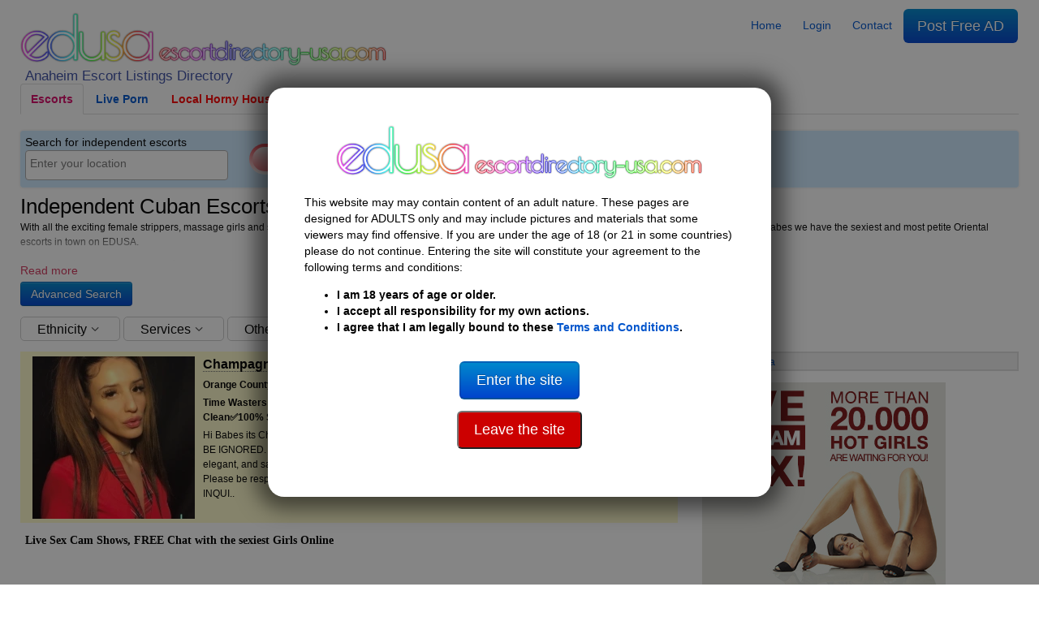

--- FILE ---
content_type: text/html; charset=UTF-8
request_url: https://escortdirectory-usa.com/anaheim-escorts/nationality:cuban
body_size: 26586
content:
<!DOCTYPE html>
<html lang="en-us">
<head>
    <meta charset="UTF-8">
    <meta name="viewport" content="width=device-width, initial-scale=1">
    <meta http-equiv="X-UA-Compatible" content="IE=edge">

    <title> Cuban  Escorts in Anaheim (1)  | USA Escorts Escort Directory</title>
    <meta name="description" content="Find independent escorts in Anaheim. Search for escort girls &amp; erotic massage in your area of California.">

    <link rel="stylesheet" type="text/css" href="https://escortdirectory-usa.com/assets/styles/generated.css?1766067853">
    

    <link rel="canonical" href="https://escortdirectory-usa.com/anaheim-escorts">
    <meta property="og:url" content="https://escortdirectory-usa.com/anaheim-escorts">

    <meta property="og:title" content=" Cuban  Escorts in Anaheim (1)  | USA Escorts Escort Directory">
    <meta property="og:description" content="Find independent escorts in Anaheim. Search for escort girls &amp; erotic massage in your area of California.">

    
	<link rel="apple-touch-icon" sizes="57x57" href="/assets/favicon/apple-icon-57x57.png">
	<link rel="apple-touch-icon" sizes="60x60" href="/assets/favicon/apple-icon-60x60.png">
	<link rel="apple-touch-icon" sizes="72x72" href="/assets/favicon/apple-icon-72x72.png">
	<link rel="apple-touch-icon" sizes="76x76" href="/assets/favicon/apple-icon-76x76.png">
	<link rel="apple-touch-icon" sizes="114x114" href="/assets/favicon/apple-icon-114x114.png">
	<link rel="apple-touch-icon" sizes="120x120" href="/assets/favicon/apple-icon-120x120.png">
	<link rel="apple-touch-icon" sizes="144x144" href="/assets/favicon/apple-icon-144x144.png">
	<link rel="apple-touch-icon" sizes="152x152" href="/assets/favicon/apple-icon-152x152.png">
	<link rel="apple-touch-icon" sizes="180x180" href="/assets/favicon/apple-icon-180x180.png">
	<link rel="icon" type="image/png" sizes="192x192" href="/assets/favicon/android-icon-192x192.png">
	<link rel="icon" type="image/png" sizes="32x32" href="/assets/favicon/favicon-32x32.png">
	<link rel="icon" type="image/png" sizes="96x96" href="/assets/favicon/favicon-96x96.png">
	<link rel="icon" type="image/png" sizes="16x16" href="/assets/favicon/favicon-16x16.png">
	<link rel="manifest" href="/assets/favicon/manifest.json">
	<meta name="msapplication-TileColor" content="#000000">
	<meta name="msapplication-TileImage" content="/assets/favicon/ms-icon-144x144.png">
	<meta name="theme-color" content="#000000">

    <!-- Google tag (gtag.js) -->
    <script async src="https://www.googletagmanager.com/gtag/js?id=G-BMDNQJ4QT6"></script>
    <script>
        window.dataLayer = window.dataLayer || [];
        function gtag(){dataLayer.push(arguments);}
        gtag('js', new Date());
        gtag('config', 'G-BMDNQJ4QT6');
    </script>

    <!-- Google Tag Manager -->
    <script>(function(w,d,s,l,i){w[l]=w[l]||[];w[l].push({'gtm.start':
                new Date().getTime(),event:'gtm.js'});var f=d.getElementsByTagName(s)[0],
            j=d.createElement(s),dl=l!='dataLayer'?'&l='+l:'';j.async=true;j.src=
            'https://www.googletagmanager.com/gtm.js?id='+i+dl;f.parentNode.insertBefore(j,f);
        })(window,document,'script','dataLayer','GTM-TZJQ42VG');</script>
    <!-- End Google Tag Manager -->
</head>

<body class="why-female">

<!-- Google Tag Manager (noscript) -->
<noscript><iframe src="https://www.googletagmanager.com/ns.html?id=GTM-TZJQ42VG"
                  height="0" width="0" style="display:none;visibility:hidden"></iframe></noscript>
<!-- End Google Tag Manager (noscript) -->


<header>
    <div class="row">
        <div class="col-md-6 col-sm-12">
                            <div class="logo">
                    
                                        <a href="https://escortdirectory-usa.com">
                        <img width="438" height="70" src="/i/asset/l/o/logo_2022-04-06_12-35-06_86f4cdbbd83fc38fa349d6d27026e0bd.png" alt="Escort Directory">
                    </a>
                    <h1>
                        <!--
                        Cuban  
                            zz 
                        -->
                                                     Anaheim Escort Listings Directory
                                            </h1>
                </div>
                <a class="mobile-menu" style="width:35px;" id="openmen">&#9776;</a>
            
        </div>

                <div class="mobile-only col-sm-12" id="mobile-menu" style="display:none">
            <ul class="nav nav-tabs">
                <li><a href="https://escortdirectory-usa.com"><span data-ad_mt="1122">Home</span></a></li>

                                    <li><a href="https://escortdirectory-usa.com/anaheim-escorts" title="Female escorts">Female escorts</a></li>
                                    <li><a href="https://escortdirectory-usa.com/anaheim-escorts/w:trans" title="Trans escorts">Trans escorts</a></li>
                                    <li><a href="https://escortdirectory-usa.com/anaheim-escorts/w:male" title="Male escorts">Male escorts</a></li>
                
                                    <li><a href="https://www.ed-cams.com/" data-trka="Menu" data-menu-id="1" data-trk="Menu" data-trkdest="" data-trkaction="Tab1" rel="nofollow" target=&quot;_blank&quot; title="" >Live Porn</a></li>
                                    <li><a href="https://tam.trkn1.com/82849b03-7de8-49d9-9ae2-25e4e30627b5?affiliate_id=99&amp;source=ESD&amp;aff_sub=ESD_NT" data-trka="Menu" data-menu-id="3" data-trk="Menu" data-trkdest="" data-trkaction="Tab2" rel="nofollow" target=&quot;_blank&quot; title="" style="color:#ff0000">Local Horny Housewives</a></li>
                                    <li><a href="https://trck.pushmobile.info/15GzS5?" data-trka="Menu" data-menu-id="4" data-trk="Menu" data-trkdest="" data-trkaction="Tab3" rel="nofollow" target=&quot;_blank&quot; title="" >Meet n Fuck</a></li>
                                    <li><a href="https://SwapFinder.com/go/p2083083.subSWFEDUK6" data-trka="Menu" data-menu-id="34" data-trk="Menu" data-trkdest="" data-trkaction="Top" rel="nofollow" target=&quot;_blank&quot; title="" style="color:#ff0000">Wife Swappers</a></li>
                                    <li><a href="https://dating-directory.net/us" data-trka="Menu" data-menu-id="36" data-trk="Menu" data-trkdest="" data-trkaction="Nav Tab DDUSA" rel="nofollow" target=&quot;_blank&quot; title="" style="color:#0000ff">Hook Up Now</a></li>
                
                <li class="visible_loggedout"><a href="https://escortdirectory-usa.com/login" class=""><span data-ad_mt="28">Login</span></a></li>
                <li class="visible_loggedin"><a href="https://escortdirectory-usa.com/my-account" class=""><span data-ad_mt="30">My Account</span></a></li>
                <li class="visible_loggedin">
                    <a href="https://escortdirectory-usa.com/logout" class="" onclick="event.preventDefault(); document.getElementById('logout-form').submit();"><span data-ad_mt="29">Logout</span></a>
                    <form id="logout-form" action="https://escortdirectory-usa.com/logout" method="POST" class="hidden">
                        <input type="hidden" name="_token" value="Ch841QgocIYEUSYzd9OltzSUtfgAncDvMCjCUAid">
                    </form>
                </li>

                <li><a href="https://escortdirectory-usa.com/contact" class="" ><span data-ad_mt="31">Contact</span></a></li>
                <li>
                    <a href="https://escortdirectory-usa.com/post-ad#us" class="url_postad">
                        <span data-ad_mt="27">Post Free AD</span>                    </a>
                </li>
            </ul>
        </div>
        
        <div class="col-md-6 desktop-only">

            <nav id="menu">
                <ul class="nav nav-pills">
                    <li><a href="https://escortdirectory-usa.com"><span data-ad_mt="1122">Home</span></a></li>

                    <li class="visible_loggedout"><a href="https://escortdirectory-usa.com/login" class=""><span data-ad_mt="28">Login</span></a></li>
                    <li class="visible_loggedin"><a href="https://escortdirectory-usa.com/my-account" class=""><span data-ad_mt="30">My Account</span></a></li>

                    <li><a href="https://escortdirectory-usa.com/contact" class="" ><span data-ad_mt="31">Contact</span></a></li>


                    <li class="visible_loggedin">
                        <a href="https://escortdirectory-usa.com/logout" class="" onclick="event.preventDefault(); document.getElementById('logout-form').submit();"><span data-ad_mt="29">Logout</span></a>
                        <form id="logout-form" action="https://escortdirectory-usa.com/logout" method="POST" class="hidden">
                            <input type="hidden" name="_token" value="Ch841QgocIYEUSYzd9OltzSUtfgAncDvMCjCUAid">
                        </form>
                    </li>
                    <li>
                        <a href="https://escortdirectory-usa.com/post-ad#us" class="url_postad  btn-large btn-primary">
                            <span data-ad_mt="27">Post Free AD</span>                        </a>
                    </li>
                </ul>
            </nav>

        </div>

    </div>
    
            <div class="row desktop-only">
            <div class="col-12">
                <ul class="nav nav-tabs">
                    <li class="active"><a href="/">Escorts</a></li>
                                            <li><a href="https://www.ed-cams.com/" data-trka="Menu" data-menu-id="1" data-trk="Menu" data-trkdest="" data-trkaction="Tab1" rel="nofollow" target=&quot;_blank&quot; title="" >Live Porn</a></li>
                                            <li><a href="https://tam.trkn1.com/82849b03-7de8-49d9-9ae2-25e4e30627b5?affiliate_id=99&amp;source=ESD&amp;aff_sub=ESD_NT" data-trka="Menu" data-menu-id="3" data-trk="Menu" data-trkdest="" data-trkaction="Tab2" rel="nofollow" target=&quot;_blank&quot; title="" style="color:#ff0000">Local Horny Housewives</a></li>
                                            <li><a href="https://trck.pushmobile.info/15GzS5?" data-trka="Menu" data-menu-id="4" data-trk="Menu" data-trkdest="" data-trkaction="Tab3" rel="nofollow" target=&quot;_blank&quot; title="" >Meet n Fuck</a></li>
                                            <li><a href="https://SwapFinder.com/go/p2083083.subSWFEDUK6" data-trka="Menu" data-menu-id="34" data-trk="Menu" data-trkdest="" data-trkaction="Top" rel="nofollow" target=&quot;_blank&quot; title="" style="color:#ff0000">Wife Swappers</a></li>
                                            <li><a href="https://dating-directory.net/us" data-trka="Menu" data-menu-id="36" data-trk="Menu" data-trkdest="" data-trkaction="Nav Tab DDUSA" rel="nofollow" target=&quot;_blank&quot; title="" style="color:#0000ff">Hook Up Now</a></li>
                                    </ul>
            </div>
        </div>
    
    
    <div class="row">
        <div class="col-12">
                                        <div id="searchSelector">
                    <div class="searchIntro">

                                                    <span data-ad_mt="1123">Search for independent escorts</span>                                                <div>
                            
                                                                <select id="citySelector" class="" aria-label="Select City"></select>

                                


                                

                                
                                                    </div>
                    </div>

                                                <div class="searchFilters desktop-only">
        <div class="searchFiltersWAY">
                            <div class="searchFilterWAY searchFilterWAY-female selected"><a href="https://escortdirectory-usa.com/anaheim-escorts" title="Female escorts">Female escorts</a></div>
                            <div class="searchFilterWAY searchFilterWAY-trans "><a href="https://escortdirectory-usa.com/anaheim-escorts/w:trans" title="Trans escorts">Trans escorts</a></div>
                            <div class="searchFilterWAY searchFilterWAY-male "><a href="https://escortdirectory-usa.com/anaheim-escorts/w:male" title="Male escorts">Male escorts</a></div>
                    </div>
    </div>
                        
                                    </div>
                    </div>
    </div>

</header>

<div id="disclaimer" class="c-overlay-popup" role="dialog" aria-labelledby="over18" style="display:none">
    <div class="logo">
        <img width="438" height="70" src="/i/asset/l/o/logo_2022-04-06_12-35-06_86f4cdbbd83fc38fa349d6d27026e0bd.png" alt="Logo">
    </div>

    <div class="content mt-3">
        <div class="text">
            <p>
                <span data-ad_mt="1132">This website may may contain content of an adult nature. These pages are designed for ADULTS only and may include pictures and materials that some viewers may find offensive. If you are under the age of 18 (or 21 in some countries) please do not continue. Entering the site will constitute your agreement to the following terms and conditions:</span>            </p>
            <ul>
                <li><strong><span data-ad_mt="1133">I am 18 years of age or older.</span></strong></li>
                <li><strong><span data-ad_mt="1134">I accept all responsibility for my own actions.</span></strong></li>
                <li><strong><span data-ad_mt="1135">I agree that I am legally bound to these</span> <a href="https://escortdirectory-usa.com/terms-and-conditions"><span data-ad_mt="1136">Terms and Conditions</span></a>.</strong></li>
            </ul>
        </div>

        <div class="mt-3">
            <p><a href="#" id="over18"><button class="btn btn-primary btn-large mt-3"><span data-ad_mt="1140">Enter the site</span></button></a></p>
            <p><a href="https://google.com" rel="nofollow"><button class="btn btn-large" style="background-color: #cc0000; color: white;"><span data-ad_mt="2737">Leave the site</span></button></a></p>
        </div>
    </div>
</div>

<main>
    
        

    
        <div class="row escorts">
        <div class="col-12">
                                                            <h2>
                    Independent Cuban  Escorts in Anaheim, USA
                </h2>
            
            <div class="listing-intro-text readmore-container">
                                                                                        <p><span style="font-weight: 400;">With all the exciting female strippers, massage girls and sexually erotic Anaheim escorts online, it is a hard choice to pick just one. If your predilection is for slim Japanese babes we have the sexiest and most petite Oriental escorts in town on EDUSA. </span></p>
<h2>Find the Best Independent Call Girls in Anaheim</h2>
<p><span style="font-weight: 400;">Listed also are local housewives offering erotic massage, American college girls and young Latina escorts in Anaheim.</span></p> <!-- CityDesc1 -->
                                                                            <span class="readmore" onclick="jQuery(this).parent().toggleClass('expanded')"></span>
            </div>
        </div>

                <div class="col-12">
            <div id="search-filters" style="display:inline-block; vertical-align: top; margin-right: 8px;">
    <p style="margin-top:4px">
        <a class="btn btn-primary c-btn c-btn--primary" data-bs-toggle="collapse" href="#collapseSearch" role="button" aria-expanded="false" aria-controls="collapseSearch" onclick="return !jQuery('#collapseSearch').toggleClass('collapseSearchHidden')">
            <span data-ad_mt="2778">Advanced Search</span>        </a>
    </p>
        <div id="collapseSearch" class="collapse collapseSearchHidden d-md-block mb-3">
        <div class="card card-body">

            <form method="post" action="https://escortdirectory-usa.com/anaheim-escorts">
                <input type="hidden" name="_token" value="Ch841QgocIYEUSYzd9OltzSUtfgAncDvMCjCUAid">                                                                    <input name="country_id" value="6" type="hidden">
                                                    <input name="language_id" value="1" type="hidden">
                                <input name="p" value="1" type="hidden">

                <div class="card mb-3">
                    <div class="card-body">
                        <div class="card-title h5 mb-3"><strong>Search</strong></div>

                        <div class="row mb-3">
                            <div class="col-lg-4 mb-2">
                                <label class="form-label form-label-sm ">Keywords</label>
                                <input class="form-control form-control-sm" name="q" type="text" maxlength="255" value="" placeholder="">
                            </div>

                            <div class="col-lg-3 mb-2">
                                <label class="form-label form-label-sm ">City</label>
                                <select name="city_id" class="select2ify form-control form-control-sm">
                                    <option value="">- All Cities -</option>
                                                                                                                                                                                                                <option value="38877" >Alameda</option>
                                                                                                                                                                            <option value="38154" selected>Anaheim</option>
                                                                                                                                                                            <option value="38155" >Antioch</option>
                                                                                                                                                                            <option value="39750" >Arcadia</option>
                                                                                                                                                                            <option value="38900" >Arcata</option>
                                                                                                                                                                            <option value="39908" >Arden-Arcade</option>
                                                                                                                                                                            <option value="38943" >Atwater</option>
                                                                                                                                                                            <option value="38156" >Bakersfield</option>
                                                                                                                                                                            <option value="38891" >Barstow</option>
                                                                                                                                                                            <option value="38157" >Berkeley</option>
                                                                                                                                                                            <option value="39811" >Brawley</option>
                                                                                                                                                                            <option value="39748" >Brentwood</option>
                                                                                                                                                                            <option value="39922" >Buena Park</option>
                                                                                                                                                                            <option value="38158" >Burbank</option>
                                                                                                                                                                            <option value="39574" >California</option>
                                                                                                                                                                            <option value="38610" >Camarillo</option>
                                                                                                                                                                            <option value="38159" >Carlsbad</option>
                                                                                                                                                                            <option value="38892" >Carmichael</option>
                                                                                                                                                                            <option value="38458" >Carson</option>
                                                                                                                                                                            <option value="39037" >Cazadero</option>
                                                                                                                                                                            <option value="39089" >Ceres</option>
                                                                                                                                                                            <option value="38459" >Chico</option>
                                                                                                                                                                            <option value="38460" >Chino</option>
                                                                                                                                                                            <option value="38160" >Chula Vista</option>
                                                                                                                                                                            <option value="39916" >Citrus Heights</option>
                                                                                                                                                                            <option value="39030" >Clearlake</option>
                                                                                                                                                                            <option value="38161" >Clovis</option>
                                                                                                                                                                            <option value="39054" >Colusa</option>
                                                                                                                                                                            <option value="38401" >Compton</option>
                                                                                                                                                                            <option value="39905" >Concord</option>
                                                                                                                                                                            <option value="38996" >Copperopolis</option>
                                                                                                                                                                            <option value="38163" >Corona</option>
                                                                                                                                                                            <option value="38164" >Costa Mesa</option>
                                                                                                                                                                            <option value="38607" >Cypress</option>
                                                                                                                                                                            <option value="38165" >Daly City</option>
                                                                                                                                                                            <option value="38816" >Delano</option>
                                                                                                                                                                            <option value="39117" >Dillon</option>
                                                                                                                                                                            <option value="38952" >Dorris</option>
                                                                                                                                                                            <option value="38166" >Downey</option>
                                                                                                                                                                            <option value="39906" >East Los Angeles</option>
                                                                                                                                                                            <option value="38167" >El Cajon</option>
                                                                                                                                                                            <option value="38168" >El Monte</option>
                                                                                                                                                                            <option value="38169" >Elk Grove</option>
                                                                                                                                                                            <option value="39129" >Encinitas</option>
                                                                                                                                                                            <option value="38170" >Escondido</option>
                                                                                                                                                                            <option value="38944" >Eureka</option>
                                                                                                                                                                            <option value="38171" >Fairfield</option>
                                                                                                                                                                            <option value="38172" >Fontana</option>
                                                                                                                                                                            <option value="38173" >Fremont</option>
                                                                                                                                                                            <option value="38174" >Fresno</option>
                                                                                                                                                                            <option value="38175" >Fullerton</option>
                                                                                                                                                                            <option value="38176" >Garden Grove</option>
                                                                                                                                                                            <option value="38994" >Gilroy</option>
                                                                                                                                                                            <option value="38146" >Glendale</option>
                                                                                                                                                                            <option value="38947" >Gustine</option>
                                                                                                                                                                            <option value="38846" >Hanford</option>
                                                                                                                                                                            <option value="39917" >Hawthorne</option>
                                                                                                                                                                            <option value="38177" >Hayward</option>
                                                                                                                                                                            <option value="38632" >Hemet</option>
                                                                                                                                                                            <option value="38881" >Hesperia</option>
                                                                                                                                                                            <option value="39405" >Humboldt</option>
                                                                                                                                                                            <option value="38178" >Huntington Beach</option>
                                                                                                                                                                            <option value="38823" >Indio</option>
                                                                                                                                                                            <option value="38179" >Inglewood</option>
                                                                                                                                                                            <option value="38180" >Irvine</option>
                                                                                                                                                                            <option value="39090" >Julian</option>
                                                                                                                                                                            <option value="38181" >Jurupa Valley</option>
                                                                                                                                                                            <option value="39920" >Lake Forest</option>
                                                                                                                                                                            <option value="39008" >Lakeport</option>
                                                                                                                                                                            <option value="39094" >Lakeside</option>
                                                                                                                                                                            <option value="38182" >Lancaster</option>
                                                                                                                                                                            <option value="39915" >Livermore</option>
                                                                                                                                                                            <option value="39293" >Lodi</option>
                                                                                                                                                                            <option value="39745" >Lompoc</option>
                                                                                                                                                                            <option value="38183" >Long Beach</option>
                                                                                                                                                                            <option value="38065" >Los Angeles</option>
                                                                                                                                                                            <option value="38835" >Madera</option>
                                                                                                                                                                            <option value="38875" >Manteca</option>
                                                                                                                                                                            <option value="38819" >Marysville</option>
                                                                                                                                                                            <option value="38652" >Menifee</option>
                                                                                                                                                                            <option value="38867" >Merced</option>
                                                                                                                                                                            <option value="38775" >Milpitas</option>
                                                                                                                                                                            <option value="39910" >Mission Viejo</option>
                                                                                                                                                                            <option value="38184" >Modesto</option>
                                                                                                                                                                            <option value="38893" >Monterey</option>
                                                                                                                                                                            <option value="38185" >Moreno Valley</option>
                                                                                                                                                                            <option value="38186" >Murrieta</option>
                                                                                                                                                                            <option value="39035" >Newman</option>
                                                                                                                                                                            <option value="39921" >Newport Beach</option>
                                                                                                                                                                            <option value="38187" >Norwalk</option>
                                                                                                                                                                            <option value="39034" >Oakhurst</option>
                                                                                                                                                                            <option value="38188" >Oakland</option>
                                                                                                                                                                            <option value="38189" >Oceanside</option>
                                                                                                                                                                            <option value="38190" >Ontario</option>
                                                                                                                                                                            <option value="38606" >Orange</option>
                                                                                                                                                                            <option value="38191" >Orange County</option>
                                                                                                                                                                            <option value="38192" >Oxnard</option>
                                                                                                                                                                            <option value="38400" >Palm Springs</option>
                                                                                                                                                                            <option value="38193" >Palmdale</option>
                                                                                                                                                                            <option value="38194" >Pasadena</option>
                                                                                                                                                                            <option value="38617" >Perris</option>
                                                                                                                                                                            <option value="39720" >Petaluma</option>
                                                                                                                                                                            <option value="38195" >Pomona</option>
                                                                                                                                                                            <option value="38907" >Porterville</option>
                                                                                                                                                                            <option value="38941" >Portola</option>
                                                                                                                                                                            <option value="38196" >Rancho Cucamonga</option>
                                                                                                                                                                            <option value="39642" >Redding</option>
                                                                                                                                                                            <option value="38624" >Redlands</option>
                                                                                                                                                                            <option value="39929" >Redwood City</option>
                                                                                                                                                                            <option value="38197" >Rialto</option>
                                                                                                                                                                            <option value="39907" >Richmond</option>
                                                                                                                                                                            <option value="39038" >Ridgecrest</option>
                                                                                                                                                                            <option value="38199" >Riverside</option>
                                                                                                                                                                            <option value="38200" >Roseville</option>
                                                                                                                                                                            <option value="38201" >Sacramento</option>
                                                                                                                                                                            <option value="38202" >Salinas</option>
                                                                                                                                                                            <option value="38203" >San Bernardino</option>
                                                                                                                                                                            <option value="38072" >San Diego</option>
                                                                                                                                                                            <option value="38067" >San Francisco</option>
                                                                                                                                                                            <option value="38074" >San Jose</option>
                                                                                                                                                                            <option value="39913" >San Leandro</option>
                                                                                                                                                                            <option value="39909" >San Marcos</option>
                                                                                                                                                                            <option value="38204" >San Mateo</option>
                                                                                                                                                                            <option value="39919" >San Ramon</option>
                                                                                                                                                                            <option value="38205" >Santa Ana</option>
                                                                                                                                                                            <option value="39914" >Santa Barbara</option>
                                                                                                                                                                            <option value="38206" >Santa Clara</option>
                                                                                                                                                                            <option value="38207" >Santa Clarita</option>
                                                                                                                                                                            <option value="38208" >Santa Maria</option>
                                                                                                                                                                            <option value="38402" >Santa Monica</option>
                                                                                                                                                                            <option value="38209" >Santa Rosa</option>
                                                                                                                                                                            <option value="38999" >Sonora</option>
                                                                                                                                                                            <option value="39911" >South Gate</option>
                                                                                                                                                                                                                                                                                                                    <option value="38211" >Stockton</option>
                                                                                                                                                                            <option value="38604" >Sunnyvale</option>
                                                                                                                                                                            <option value="38950" >Tehachapi</option>
                                                                                                                                                                            <option value="38213" >Temecula</option>
                                                                                                                                                                            <option value="38214" >Thousand Oaks</option>
                                                                                                                                                                            <option value="38215" >Torrance</option>
                                                                                                                                                                            <option value="38910" >Tracy</option>
                                                                                                                                                                            <option value="38780" >Turlock</option>
                                                                                                                                                                            <option value="38655" >Tustin</option>
                                                                                                                                                                            <option value="39678" >Ukiah</option>
                                                                                                                                                                            <option value="38824" >Vacaville</option>
                                                                                                                                                                            <option value="38216" >Vallejo</option>
                                                                                                                                                                            <option value="38217" >Ventura</option>
                                                                                                                                                                            <option value="39108" >Vernon</option>
                                                                                                                                                                            <option value="38218" >Victorville</option>
                                                                                                                                                                            <option value="38219" >Visalia</option>
                                                                                                                                                                            <option value="38220" >Vista</option>
                                                                                                                                                                            <option value="38901" >Wasco</option>
                                                                                                                                                                            <option value="38902" >Watsonville</option>
                                                                                                                                                                            <option value="39912" >Westminster</option>
                                                                                                                                                                            <option value="39918" >Whittier</option>
                                                                                                                                                                            <option value="39086" >Willows</option>
                                                                                                                                                                            <option value="39431" >Wilton</option>
                                                                                                                                                                            <option value="38899" >Woodlake</option>
                                                                                                            </select>
                            </div>

                            <div class="col-lg-2 mb-2">
                                <label class="form-label form-label-sm ">Profile Type</label>
                                <select name="whatareyou" class="select2ify form-control form-control-sm">
                                    <option value="">- All Profiles -</option>
                                                                    <option value="" selected>Female escorts</option>
                                                                    <option value="w:trans" >Trans escorts</option>
                                                                    <option value="w:male" >Male escorts</option>
                                                                    <option value="w:personals" >Adult personals</option>
                                                                </select>
                            </div>

                            <div class="col-lg-3 mb-2">
                                <label class="form-label form-label-sm ">Age</label>
                                <div>
                                    <input class="form-control form-control-sm" type="number" min="18" max="120" name="age_min" style="width:40%;display:inline-block" value=""> to
                                    <input class="form-control form-control-sm" type="number" min="18" max="120" name="age_max" style="width:40%;display:inline-block" value="">
                                </div>
                            </div>

                                                                                                                                                                                                                                                                                                                                                                                                                                                                                                    <div class="col-lg-2 mb-2">
                                            <label class="form-label form-label-sm ">
                                                <span data-ad_mt="2736">Breast Size</span>
                                            </label>
                                            <div>
                                                                                                <select name="tags[][]" class="select2ify form-control form-control-sm" >
                                                    <option value="">- Any -</option>
                                                                                                                                                                                                                                                                                    <option value="192" >Busty</option>
                                                                                                                                                                                                                                                                                                                                                                                                                                                        <option value="195" >Huge</option>
                                                                                                                                                                                                                                <option value="196" >Natural</option>
                                                                                                                                                                                                                                <option value="197" >Small</option>
                                                                                                                                                                                                                                                                        </select>
                                            </div>
                                                                                    </div>
                                                                                                                                                                                                                                                                                                                                                                                                                                                                                                            <div class="col-lg-2 mb-2">
                                            <label class="form-label form-label-sm ">
                                                <span data-ad_mt="2735">Build Type</span>
                                            </label>
                                            <div>
                                                                                                <select name="tags[][]" class="select2ify form-control form-control-sm" >
                                                    <option value="">- Any -</option>
                                                                                                                                                                                                                                                                                    <option value="186" >BBW</option>
                                                                                                                                                                                                                                <option value="187" >Curvy</option>
                                                                                                                                                                                                                                <option value="188" >Petite</option>
                                                                                                                                                                                                                                                                                                                                                                                    </select>
                                            </div>
                                                                                    </div>
                                                                                                                                                                                                                                                                                                                                                                                                                                                                                                                                                                                                                                                                    <div class="col-lg-2 mb-2">
                                            <label class="form-label form-label-sm ">
                                                <span data-ad_mt="655">Ethnicity</span>
                                            </label>
                                            <div>
                                                                                                <select name="tags[][]" class="select2ify form-control form-control-sm" >
                                                    <option value="">- Any -</option>
                                                                                                                                                                                                                                                                                                                                                                                                                                                                                                            <option value="34" >Caucasian</option>
                                                                                                                                                                                                                                                                                                                                            <option value="36" >Latin</option>
                                                                                                                                                            </select>
                                            </div>
                                                                                    </div>
                                                                                                                                                                                                                                                                                                                                                                                                                                                                                                            <div class="col-lg-2 mb-2">
                                            <label class="form-label form-label-sm ">
                                                <span data-ad_mt="2733">Eye Colour</span>
                                            </label>
                                            <div>
                                                                                                <select name="tags[][]" class="select2ify form-control form-control-sm" >
                                                    <option value="">- Any -</option>
                                                                                                                                                                                                                                                                                    <option value="167" >Blue</option>
                                                                                                                                                                                                                                <option value="168" >Blue-Green</option>
                                                                                                                                                                                                                                <option value="169" >Brown</option>
                                                                                                                                                                                                                                                                                                                                            <option value="172" >Green</option>
                                                                                                                                                                                                                                                                                                                                                                                    </select>
                                            </div>
                                                                                    </div>
                                                                                                                                                                                                                                                                                                                                                                                                                                <div class="col-lg-2 mb-2">
                                            <label class="form-label form-label-sm ">
                                                <span data-ad_mt="2734">Hair Colour</span>
                                            </label>
                                            <div>
                                                                                                <select name="tags[][]" class="select2ify form-control form-control-sm" >
                                                    <option value="">- Any -</option>
                                                                                                                                                                        <option value="178" >Black</option>
                                                                                                                                                                                                                                <option value="175" >Blonde</option>
                                                                                                                                                                                                                                <option value="176" >Brown</option>
                                                                                                                                                                                                                                <option value="177" >Brunette</option>
                                                                                                                                                                                                                                                                                                                                                                                                                                                                                                                                                                    <option value="182" >Redhead</option>
                                                                                                                                                                                                                                                                                                                                                                                    </select>
                                            </div>
                                                                                    </div>
                                                                                                                                                                                                                                                                                                                                                                                                                                                                                                                                                                                        <div class="col-lg-2 mb-2">
                                            <label class="form-label form-label-sm ">
                                                <span data-ad_mt="656">Nationality</span>
                                            </label>
                                            <div>
                                                                                                <select name="tags[][]" class="select2ify form-control form-control-sm" >
                                                    <option value="">- Any -</option>
                                                                                                                                                                                                                                                                                                                                                                                                <option value="38" >American</option>
                                                                                                                                                                                                                                                                                                                                                                                                                                                                                                                                                                                                                                                                                                                                                                                                                                                                                                                                                                                                                                                                                                                                                                                                                                                                                                                                                                                                                                                                                                                                                                                                                                                                                                                                                                                                                                                                                                                                                                                                                                <option value="55" >Cuban</option>
                                                                                                                                                                                                                                                                                                                                            <option value="57" >Danish</option>
                                                                                                                                                                                                                                                                                                                                                                                                                                                                                                                                                                    <option value="59" >Eastern European</option>
                                                                                                                                                                                                                                                                                                                                                                                                                                                                                                                                                                                                                                                                                                                                                                                                                                                                                                                                                                                                                                                                                                                                                                                                                                                                                                                                                                                                                                                                                                                                                                                                                                                                                                                                                                                                                                                                                                                                                                                                                                                                                                                                                                                                                                                                                                                                                                                                                                                                                                                                                                                                                                                                                                                                                                                                                                                                                                                                <option value="86" >Panamanian</option>
                                                                                                                                                                                                                                                                                                                                                                                                                                                                                                                                                                                                                                                                                                                                                                                                                                                                                                                                                                                                                                                                                                                                                                                                                                                                                                                                                                                                                                                                                                                                                                                                                                                                                                                                                                                                                                                                                                                                                                                                                                                                                                                                                                                                                                                                                                                                                                                                            </select>
                                            </div>
                                                                                    </div>
                                                                                                                                                                                                                                                                                                                                                                                                                                                                                                            <div class="col-lg-2 mb-2">
                                            <label class="form-label form-label-sm ">
                                                <span data-ad_mt="657">Services</span>
                                            </label>
                                            <div>
                                                                                                <select name="tags[][]" class="select2ify form-control form-control-sm" >
                                                    <option value="">- Any -</option>
                                                                                                                                                                                                                                                                                    <option value="110" >69</option>
                                                                                                                                                                                                                                <option value="3" >A Level</option>
                                                                                                                                                                                                                                <option value="111" >Adult Baby Minding</option>
                                                                                                                                                                                                                                <option value="112" >Anal</option>
                                                                                                                                                                                                                                                                                                                                            <option value="114" >BDSM</option>
                                                                                                                                                                                                                                <option value="115" >Bisexual</option>
                                                                                                                                                                                                                                <option value="116" >Blowjob</option>
                                                                                                                                                                                                                                <option value="117" >Car Meets</option>
                                                                                                                                                                                                                                <option value="118" >CIF</option>
                                                                                                                                                                                                                                <option value="122" >CIM</option>
                                                                                                                                                                                                                                <option value="119" >COB</option>
                                                                                                                                                                                                                                <option value="120" >COT</option>
                                                                                                                                                                                                                                <option value="121" >Cross Dressing</option>
                                                                                                                                                                                                                                <option value="123" >Deep Throat</option>
                                                                                                                                                                                                                                <option value="6" >Dinner Dates</option>
                                                                                                                                                                                                                                <option value="124" >Disabled Clients</option>
                                                                                                                                                                                                                                <option value="125" >Dogging</option>
                                                                                                                                                                                                                                <option value="126" >Domination</option>
                                                                                                                                                                                                                                <option value="127" >DP</option>
                                                                                                                                                                                                                                <option value="128" >DUO</option>
                                                                                                                                                                                                                                <option value="129" >Erotic Massage</option>
                                                                                                                                                                                                                                <option value="130" >Face Sitting</option>
                                                                                                                                                                                                                                <option value="131" >Fetish</option>
                                                                                                                                                                                                                                <option value="132" >Filming</option>
                                                                                                                                                                                                                                <option value="133" >French Kiss</option>
                                                                                                                                                                                                                                                                                                                                            <option value="135" >GFE</option>
                                                                                                                                                                                                                                <option value="136" >Hardcore Sex</option>
                                                                                                                                                                                                                                <option value="137" >Incall</option>
                                                                                                                                                                                                                                <option value="138" >Kissing</option>
                                                                                                                                                                                                                                <option value="139" >Lapdance</option>
                                                                                                                                                                                                                                <option value="140" >Latex</option>
                                                                                                                                                                                                                                <option value="141" >Lingerie</option>
                                                                                                                                                                                                                                <option value="142" >Massage</option>
                                                                                                                                                                                                                                <option value="21" >Official Events</option>
                                                                                                                                                                                                                                <option value="20" >Other</option>
                                                                                                                                                                                                                                <option value="143" >Outcall</option>
                                                                                                                                                                                                                                <option value="144" >Overnights</option>
                                                                                                                                                                                                                                <option value="145" >OWO</option>
                                                                                                                                                                                                                                <option value="146" >Party Girl</option>
                                                                                                                                                                                                                                <option value="147" >PSE</option>
                                                                                                                                                                                                                                <option value="148" >Quickie</option>
                                                                                                                                                                                                                                <option value="149" >Receiving Oral</option>
                                                                                                                                                                                                                                                                                                                                                                                                                                                        <option value="151" >Role-playing</option>
                                                                                                                                                                                                                                <option value="199" >Sex Cam</option>
                                                                                                                                                                                                                                <option value="152" >Spanking</option>
                                                                                                                                                                                                                                <option value="153" >Squirting</option>
                                                                                                                                                                                                                                <option value="154" >Strap On</option>
                                                                                                                                                                                                                                <option value="155" >Striptease</option>
                                                                                                                                                                                                                                <option value="156" >Submission</option>
                                                                                                                                                                                                                                <option value="157" >Swallow</option>
                                                                                                                                                                                                                                <option value="158" >Swinging</option>
                                                                                                                                                                                                                                <option value="159" >Threesomes</option>
                                                                                                                                                                                                                                <option value="160" >Tie and Tease</option>
                                                                                                                                                                                                                                <option value="161" >Tit Job</option>
                                                                                                                                                                                                                                <option value="162" >Toys</option>
                                                                                                                                                                                                                                                                                                                                            <option value="163" >Travel/Extended Dates</option>
                                                                                                                                                                                                                                <option value="164" >Uniforms</option>
                                                                                                                                                                                                                                <option value="165" >Voyeurism</option>
                                                                                                                                                                                                                                <option value="166" >Watersports</option>
                                                                                                                                                            </select>
                                            </div>
                                                                                    </div>
                                                                                                                        </div>

                        <button class="btn btn-primary c-btn c-btn--primary" style="min-width: 200px;">Search</button>
                    </div>
                </div>

                
            </form>

        </div>
    </div>
</div>

            

            <div class="o-wrapper u-padding-none">

    <div class="o-layout" style="margin:0">

        <div class="o-layout__item u-4/4@desktop">

            <div class="c-header-filter">

                <div class="c-header-filter__tags c-h3 tag-list-outer">
                    
                                                                                                        
                                                                                                                                                    
                                                                                                                                                    
                            
                                                                                                                                                                                                                                                                                                                                                    
                                                            <div class="tag-list-group">
                                    <span class="tag-list-group-name">
                                        <span data-ad_mt="655">Ethnicity</span>
                                    </span>
                                                                        <div class="tag-list-items">
                                                                                                                                                                                                                                                                                                                                                                                                <a href="https://escortdirectory-usa.com/anaheim-escorts/ethnicity:caucasian" title="&lt;p&gt;&lt;span style=&quot;font-weight: 400;&quot;&gt;With all the exciting female strippers, massage girls and sexually erotic Anaheim escorts online, it is a hard choice to pick just one. If your predilection is for slim Japanese babes we have the sexiest and most petite Oriental escorts in town on EDUSA. &lt;/span&gt;&lt;/p&gt;
&lt;h2&gt;Find the Best Independent Call Girls in Anaheim&lt;/h2&gt;
&lt;p&gt;&lt;span style=&quot;font-weight: 400;&quot;&gt;Listed also are local housewives offering erotic massage, American college girls and young Latina escorts in Anaheim.&lt;/span&gt;&lt;/p&gt; .">Caucasian</a>
                                                                                                                                                                                                                                                                    <a href="https://escortdirectory-usa.com/anaheim-escorts/ethnicity:latin" title="&lt;p&gt;&lt;span style=&quot;font-weight: 400;&quot;&gt;With all the exciting female strippers, massage girls and sexually erotic Anaheim escorts online, it is a hard choice to pick just one. If your predilection is for slim Japanese babes we have the sexiest and most petite Oriental escorts in town on EDUSA. &lt;/span&gt;&lt;/p&gt;
&lt;h2&gt;Find the Best Independent Call Girls in Anaheim&lt;/h2&gt;
&lt;p&gt;&lt;span style=&quot;font-weight: 400;&quot;&gt;Listed also are local housewives offering erotic massage, American college girls and young Latina escorts in Anaheim.&lt;/span&gt;&lt;/p&gt; .">Latin</a>
                                                                                                                        </div>
                                </div>
                            
                                                                                
                                                                                                                                                    
                                                                                                                                                    
                                                                                                                                                    
                            
                                                                                                                                                                                                                            
                                                            <div class="tag-list-group">
                                    <span class="tag-list-group-name">
                                        <span data-ad_mt="657">Services</span>
                                    </span>
                                                                        <div class="tag-list-items">
                                                                                                                                                                                                                        <a href="https://escortdirectory-usa.com/anaheim-escorts/services:69" title="&lt;p&gt;&lt;span style=&quot;font-weight: 400;&quot;&gt;With all the exciting female strippers, massage girls and sexually erotic Anaheim escorts online, it is a hard choice to pick just one. If your predilection is for slim Japanese babes we have the sexiest and most petite Oriental escorts in town on EDUSA. &lt;/span&gt;&lt;/p&gt;
&lt;h2&gt;Find the Best Independent Call Girls in Anaheim&lt;/h2&gt;
&lt;p&gt;&lt;span style=&quot;font-weight: 400;&quot;&gt;Listed also are local housewives offering erotic massage, American college girls and young Latina escorts in Anaheim.&lt;/span&gt;&lt;/p&gt; .">69</a>
                                                                                                                                                                                <a href="https://escortdirectory-usa.com/anaheim-escorts/services:a-level" title="&lt;p&gt;&lt;span style=&quot;font-weight: 400;&quot;&gt;With all the exciting female strippers, massage girls and sexually erotic Anaheim escorts online, it is a hard choice to pick just one. If your predilection is for slim Japanese babes we have the sexiest and most petite Oriental escorts in town on EDUSA. &lt;/span&gt;&lt;/p&gt;
&lt;h2&gt;Find the Best Independent Call Girls in Anaheim&lt;/h2&gt;
&lt;p&gt;&lt;span style=&quot;font-weight: 400;&quot;&gt;Listed also are local housewives offering erotic massage, American college girls and young Latina escorts in Anaheim.&lt;/span&gt;&lt;/p&gt; .">A Level</a>
                                                                                                                                                                                <a href="https://escortdirectory-usa.com/anaheim-escorts/services:adult-baby-minding" title="&lt;p&gt;&lt;span style=&quot;font-weight: 400;&quot;&gt;With all the exciting female strippers, massage girls and sexually erotic Anaheim escorts online, it is a hard choice to pick just one. If your predilection is for slim Japanese babes we have the sexiest and most petite Oriental escorts in town on EDUSA. &lt;/span&gt;&lt;/p&gt;
&lt;h2&gt;Find the Best Independent Call Girls in Anaheim&lt;/h2&gt;
&lt;p&gt;&lt;span style=&quot;font-weight: 400;&quot;&gt;Listed also are local housewives offering erotic massage, American college girls and young Latina escorts in Anaheim.&lt;/span&gt;&lt;/p&gt; .">Adult Baby Minding</a>
                                                                                                                                                                                <a href="https://escortdirectory-usa.com/anaheim-escorts/services:anal" title="&lt;p&gt;&lt;span style=&quot;font-weight: 400;&quot;&gt;With all the exciting female strippers, massage girls and sexually erotic Anaheim escorts online, it is a hard choice to pick just one. If your predilection is for slim Japanese babes we have the sexiest and most petite Oriental escorts in town on EDUSA. &lt;/span&gt;&lt;/p&gt;
&lt;h2&gt;Find the Best Independent Call Girls in Anaheim&lt;/h2&gt;
&lt;p&gt;&lt;span style=&quot;font-weight: 400;&quot;&gt;Listed also are local housewives offering erotic massage, American college girls and young Latina escorts in Anaheim.&lt;/span&gt;&lt;/p&gt; .">Anal</a>
                                                                                                                                                                                                                                                                    <a href="https://escortdirectory-usa.com/anaheim-escorts/services:bdsm" title="&lt;p&gt;&lt;span style=&quot;font-weight: 400;&quot;&gt;With all the exciting female strippers, massage girls and sexually erotic Anaheim escorts online, it is a hard choice to pick just one. If your predilection is for slim Japanese babes we have the sexiest and most petite Oriental escorts in town on EDUSA. &lt;/span&gt;&lt;/p&gt;
&lt;h2&gt;Find the Best Independent Call Girls in Anaheim&lt;/h2&gt;
&lt;p&gt;&lt;span style=&quot;font-weight: 400;&quot;&gt;Listed also are local housewives offering erotic massage, American college girls and young Latina escorts in Anaheim.&lt;/span&gt;&lt;/p&gt; .">BDSM</a>
                                                                                                                                                                                <a href="https://escortdirectory-usa.com/anaheim-escorts/services:bisexual" title="&lt;p&gt;&lt;span style=&quot;font-weight: 400;&quot;&gt;With all the exciting female strippers, massage girls and sexually erotic Anaheim escorts online, it is a hard choice to pick just one. If your predilection is for slim Japanese babes we have the sexiest and most petite Oriental escorts in town on EDUSA. &lt;/span&gt;&lt;/p&gt;
&lt;h2&gt;Find the Best Independent Call Girls in Anaheim&lt;/h2&gt;
&lt;p&gt;&lt;span style=&quot;font-weight: 400;&quot;&gt;Listed also are local housewives offering erotic massage, American college girls and young Latina escorts in Anaheim.&lt;/span&gt;&lt;/p&gt; .">Bisexual</a>
                                                                                                                                                                                <a href="https://escortdirectory-usa.com/anaheim-escorts/services:blowjob" title="&lt;p&gt;&lt;span style=&quot;font-weight: 400;&quot;&gt;With all the exciting female strippers, massage girls and sexually erotic Anaheim escorts online, it is a hard choice to pick just one. If your predilection is for slim Japanese babes we have the sexiest and most petite Oriental escorts in town on EDUSA. &lt;/span&gt;&lt;/p&gt;
&lt;h2&gt;Find the Best Independent Call Girls in Anaheim&lt;/h2&gt;
&lt;p&gt;&lt;span style=&quot;font-weight: 400;&quot;&gt;Listed also are local housewives offering erotic massage, American college girls and young Latina escorts in Anaheim.&lt;/span&gt;&lt;/p&gt; .">Blowjob</a>
                                                                                                                                                                                <a href="https://escortdirectory-usa.com/anaheim-escorts/services:car-meets" title="&lt;p&gt;&lt;span style=&quot;font-weight: 400;&quot;&gt;With all the exciting female strippers, massage girls and sexually erotic Anaheim escorts online, it is a hard choice to pick just one. If your predilection is for slim Japanese babes we have the sexiest and most petite Oriental escorts in town on EDUSA. &lt;/span&gt;&lt;/p&gt;
&lt;h2&gt;Find the Best Independent Call Girls in Anaheim&lt;/h2&gt;
&lt;p&gt;&lt;span style=&quot;font-weight: 400;&quot;&gt;Listed also are local housewives offering erotic massage, American college girls and young Latina escorts in Anaheim.&lt;/span&gt;&lt;/p&gt; .">Car Meets</a>
                                                                                                                                                                                <a href="https://escortdirectory-usa.com/anaheim-escorts/services:cif" title="&lt;p&gt;&lt;span style=&quot;font-weight: 400;&quot;&gt;With all the exciting female strippers, massage girls and sexually erotic Anaheim escorts online, it is a hard choice to pick just one. If your predilection is for slim Japanese babes we have the sexiest and most petite Oriental escorts in town on EDUSA. &lt;/span&gt;&lt;/p&gt;
&lt;h2&gt;Find the Best Independent Call Girls in Anaheim&lt;/h2&gt;
&lt;p&gt;&lt;span style=&quot;font-weight: 400;&quot;&gt;Listed also are local housewives offering erotic massage, American college girls and young Latina escorts in Anaheim.&lt;/span&gt;&lt;/p&gt; .">CIF</a>
                                                                                                                                                                                <a href="https://escortdirectory-usa.com/anaheim-escorts/services:cim" title="&lt;p&gt;&lt;span style=&quot;font-weight: 400;&quot;&gt;With all the exciting female strippers, massage girls and sexually erotic Anaheim escorts online, it is a hard choice to pick just one. If your predilection is for slim Japanese babes we have the sexiest and most petite Oriental escorts in town on EDUSA. &lt;/span&gt;&lt;/p&gt;
&lt;h2&gt;Find the Best Independent Call Girls in Anaheim&lt;/h2&gt;
&lt;p&gt;&lt;span style=&quot;font-weight: 400;&quot;&gt;Listed also are local housewives offering erotic massage, American college girls and young Latina escorts in Anaheim.&lt;/span&gt;&lt;/p&gt; .">CIM</a>
                                                                                                                                                                                <a href="https://escortdirectory-usa.com/anaheim-escorts/services:cob" title="&lt;p&gt;&lt;span style=&quot;font-weight: 400;&quot;&gt;With all the exciting female strippers, massage girls and sexually erotic Anaheim escorts online, it is a hard choice to pick just one. If your predilection is for slim Japanese babes we have the sexiest and most petite Oriental escorts in town on EDUSA. &lt;/span&gt;&lt;/p&gt;
&lt;h2&gt;Find the Best Independent Call Girls in Anaheim&lt;/h2&gt;
&lt;p&gt;&lt;span style=&quot;font-weight: 400;&quot;&gt;Listed also are local housewives offering erotic massage, American college girls and young Latina escorts in Anaheim.&lt;/span&gt;&lt;/p&gt; .">COB</a>
                                                                                                                                                                                <a href="https://escortdirectory-usa.com/anaheim-escorts/services:cot" title="&lt;p&gt;&lt;span style=&quot;font-weight: 400;&quot;&gt;With all the exciting female strippers, massage girls and sexually erotic Anaheim escorts online, it is a hard choice to pick just one. If your predilection is for slim Japanese babes we have the sexiest and most petite Oriental escorts in town on EDUSA. &lt;/span&gt;&lt;/p&gt;
&lt;h2&gt;Find the Best Independent Call Girls in Anaheim&lt;/h2&gt;
&lt;p&gt;&lt;span style=&quot;font-weight: 400;&quot;&gt;Listed also are local housewives offering erotic massage, American college girls and young Latina escorts in Anaheim.&lt;/span&gt;&lt;/p&gt; .">COT</a>
                                                                                                                                                                                <a href="https://escortdirectory-usa.com/anaheim-escorts/services:cross-dressing" title="&lt;p&gt;&lt;span style=&quot;font-weight: 400;&quot;&gt;With all the exciting female strippers, massage girls and sexually erotic Anaheim escorts online, it is a hard choice to pick just one. If your predilection is for slim Japanese babes we have the sexiest and most petite Oriental escorts in town on EDUSA. &lt;/span&gt;&lt;/p&gt;
&lt;h2&gt;Find the Best Independent Call Girls in Anaheim&lt;/h2&gt;
&lt;p&gt;&lt;span style=&quot;font-weight: 400;&quot;&gt;Listed also are local housewives offering erotic massage, American college girls and young Latina escorts in Anaheim.&lt;/span&gt;&lt;/p&gt; .">Cross Dressing</a>
                                                                                                                                                                                <a href="https://escortdirectory-usa.com/anaheim-escorts/services:deep-throat" title="&lt;p&gt;&lt;span style=&quot;font-weight: 400;&quot;&gt;With all the exciting female strippers, massage girls and sexually erotic Anaheim escorts online, it is a hard choice to pick just one. If your predilection is for slim Japanese babes we have the sexiest and most petite Oriental escorts in town on EDUSA. &lt;/span&gt;&lt;/p&gt;
&lt;h2&gt;Find the Best Independent Call Girls in Anaheim&lt;/h2&gt;
&lt;p&gt;&lt;span style=&quot;font-weight: 400;&quot;&gt;Listed also are local housewives offering erotic massage, American college girls and young Latina escorts in Anaheim.&lt;/span&gt;&lt;/p&gt; .">Deep Throat</a>
                                                                                                                                                                                <a href="https://escortdirectory-usa.com/anaheim-escorts/services:dinner-dates" title="&lt;p&gt;&lt;span style=&quot;font-weight: 400;&quot;&gt;With all the exciting female strippers, massage girls and sexually erotic Anaheim escorts online, it is a hard choice to pick just one. If your predilection is for slim Japanese babes we have the sexiest and most petite Oriental escorts in town on EDUSA. &lt;/span&gt;&lt;/p&gt;
&lt;h2&gt;Find the Best Independent Call Girls in Anaheim&lt;/h2&gt;
&lt;p&gt;&lt;span style=&quot;font-weight: 400;&quot;&gt;Listed also are local housewives offering erotic massage, American college girls and young Latina escorts in Anaheim.&lt;/span&gt;&lt;/p&gt; .">Dinner Dates</a>
                                                                                                                                                                                <a href="https://escortdirectory-usa.com/anaheim-escorts/services:disabled-clients" title="&lt;p&gt;&lt;span style=&quot;font-weight: 400;&quot;&gt;With all the exciting female strippers, massage girls and sexually erotic Anaheim escorts online, it is a hard choice to pick just one. If your predilection is for slim Japanese babes we have the sexiest and most petite Oriental escorts in town on EDUSA. &lt;/span&gt;&lt;/p&gt;
&lt;h2&gt;Find the Best Independent Call Girls in Anaheim&lt;/h2&gt;
&lt;p&gt;&lt;span style=&quot;font-weight: 400;&quot;&gt;Listed also are local housewives offering erotic massage, American college girls and young Latina escorts in Anaheim.&lt;/span&gt;&lt;/p&gt; .">Disabled Clients</a>
                                                                                                                                                                                <a href="https://escortdirectory-usa.com/anaheim-escorts/services:dogging" title="&lt;p&gt;&lt;span style=&quot;font-weight: 400;&quot;&gt;With all the exciting female strippers, massage girls and sexually erotic Anaheim escorts online, it is a hard choice to pick just one. If your predilection is for slim Japanese babes we have the sexiest and most petite Oriental escorts in town on EDUSA. &lt;/span&gt;&lt;/p&gt;
&lt;h2&gt;Find the Best Independent Call Girls in Anaheim&lt;/h2&gt;
&lt;p&gt;&lt;span style=&quot;font-weight: 400;&quot;&gt;Listed also are local housewives offering erotic massage, American college girls and young Latina escorts in Anaheim.&lt;/span&gt;&lt;/p&gt; .">Dogging</a>
                                                                                                                                                                                <a href="https://escortdirectory-usa.com/anaheim-escorts/services:domination" title="&lt;p&gt;&lt;span style=&quot;font-weight: 400;&quot;&gt;With all the exciting female strippers, massage girls and sexually erotic Anaheim escorts online, it is a hard choice to pick just one. If your predilection is for slim Japanese babes we have the sexiest and most petite Oriental escorts in town on EDUSA. &lt;/span&gt;&lt;/p&gt;
&lt;h2&gt;Find the Best Independent Call Girls in Anaheim&lt;/h2&gt;
&lt;p&gt;&lt;span style=&quot;font-weight: 400;&quot;&gt;Listed also are local housewives offering erotic massage, American college girls and young Latina escorts in Anaheim.&lt;/span&gt;&lt;/p&gt; .">Domination</a>
                                                                                                                                                                                <a href="https://escortdirectory-usa.com/anaheim-escorts/services:dp" title="&lt;p&gt;&lt;span style=&quot;font-weight: 400;&quot;&gt;With all the exciting female strippers, massage girls and sexually erotic Anaheim escorts online, it is a hard choice to pick just one. If your predilection is for slim Japanese babes we have the sexiest and most petite Oriental escorts in town on EDUSA. &lt;/span&gt;&lt;/p&gt;
&lt;h2&gt;Find the Best Independent Call Girls in Anaheim&lt;/h2&gt;
&lt;p&gt;&lt;span style=&quot;font-weight: 400;&quot;&gt;Listed also are local housewives offering erotic massage, American college girls and young Latina escorts in Anaheim.&lt;/span&gt;&lt;/p&gt; .">DP</a>
                                                                                                                                                                                <a href="https://escortdirectory-usa.com/anaheim-escorts/services:duo" title="&lt;p&gt;&lt;span style=&quot;font-weight: 400;&quot;&gt;With all the exciting female strippers, massage girls and sexually erotic Anaheim escorts online, it is a hard choice to pick just one. If your predilection is for slim Japanese babes we have the sexiest and most petite Oriental escorts in town on EDUSA. &lt;/span&gt;&lt;/p&gt;
&lt;h2&gt;Find the Best Independent Call Girls in Anaheim&lt;/h2&gt;
&lt;p&gt;&lt;span style=&quot;font-weight: 400;&quot;&gt;Listed also are local housewives offering erotic massage, American college girls and young Latina escorts in Anaheim.&lt;/span&gt;&lt;/p&gt; .">DUO</a>
                                                                                                                                                                                <a href="https://escortdirectory-usa.com/anaheim-escorts/services:erotic-massage" title="&lt;p&gt;&lt;span style=&quot;font-weight: 400;&quot;&gt;With all the exciting female strippers, massage girls and sexually erotic Anaheim escorts online, it is a hard choice to pick just one. If your predilection is for slim Japanese babes we have the sexiest and most petite Oriental escorts in town on EDUSA. &lt;/span&gt;&lt;/p&gt;
&lt;h2&gt;Find the Best Independent Call Girls in Anaheim&lt;/h2&gt;
&lt;p&gt;&lt;span style=&quot;font-weight: 400;&quot;&gt;Listed also are local housewives offering erotic massage, American college girls and young Latina escorts in Anaheim.&lt;/span&gt;&lt;/p&gt; .">Erotic Massage</a>
                                                                                                                                                                                <a href="https://escortdirectory-usa.com/anaheim-escorts/services:face-sitting" title="&lt;p&gt;&lt;span style=&quot;font-weight: 400;&quot;&gt;With all the exciting female strippers, massage girls and sexually erotic Anaheim escorts online, it is a hard choice to pick just one. If your predilection is for slim Japanese babes we have the sexiest and most petite Oriental escorts in town on EDUSA. &lt;/span&gt;&lt;/p&gt;
&lt;h2&gt;Find the Best Independent Call Girls in Anaheim&lt;/h2&gt;
&lt;p&gt;&lt;span style=&quot;font-weight: 400;&quot;&gt;Listed also are local housewives offering erotic massage, American college girls and young Latina escorts in Anaheim.&lt;/span&gt;&lt;/p&gt; .">Face Sitting</a>
                                                                                                                                                                                <a href="https://escortdirectory-usa.com/anaheim-escorts/services:fetish" title="&lt;p&gt;&lt;span style=&quot;font-weight: 400;&quot;&gt;With all the exciting female strippers, massage girls and sexually erotic Anaheim escorts online, it is a hard choice to pick just one. If your predilection is for slim Japanese babes we have the sexiest and most petite Oriental escorts in town on EDUSA. &lt;/span&gt;&lt;/p&gt;
&lt;h2&gt;Find the Best Independent Call Girls in Anaheim&lt;/h2&gt;
&lt;p&gt;&lt;span style=&quot;font-weight: 400;&quot;&gt;Listed also are local housewives offering erotic massage, American college girls and young Latina escorts in Anaheim.&lt;/span&gt;&lt;/p&gt; .">Fetish</a>
                                                                                                                                                                                <a href="https://escortdirectory-usa.com/anaheim-escorts/services:filming" title="&lt;p&gt;&lt;span style=&quot;font-weight: 400;&quot;&gt;With all the exciting female strippers, massage girls and sexually erotic Anaheim escorts online, it is a hard choice to pick just one. If your predilection is for slim Japanese babes we have the sexiest and most petite Oriental escorts in town on EDUSA. &lt;/span&gt;&lt;/p&gt;
&lt;h2&gt;Find the Best Independent Call Girls in Anaheim&lt;/h2&gt;
&lt;p&gt;&lt;span style=&quot;font-weight: 400;&quot;&gt;Listed also are local housewives offering erotic massage, American college girls and young Latina escorts in Anaheim.&lt;/span&gt;&lt;/p&gt; .">Filming</a>
                                                                                                                                                                                <a href="https://escortdirectory-usa.com/anaheim-escorts/services:french-kiss" title="&lt;p&gt;&lt;span style=&quot;font-weight: 400;&quot;&gt;With all the exciting female strippers, massage girls and sexually erotic Anaheim escorts online, it is a hard choice to pick just one. If your predilection is for slim Japanese babes we have the sexiest and most petite Oriental escorts in town on EDUSA. &lt;/span&gt;&lt;/p&gt;
&lt;h2&gt;Find the Best Independent Call Girls in Anaheim&lt;/h2&gt;
&lt;p&gt;&lt;span style=&quot;font-weight: 400;&quot;&gt;Listed also are local housewives offering erotic massage, American college girls and young Latina escorts in Anaheim.&lt;/span&gt;&lt;/p&gt; .">French Kiss</a>
                                                                                                                                                                                                                                                                    <a href="https://escortdirectory-usa.com/anaheim-escorts/services:gfe" title="&lt;p&gt;&lt;span style=&quot;font-weight: 400;&quot;&gt;With all the exciting female strippers, massage girls and sexually erotic Anaheim escorts online, it is a hard choice to pick just one. If your predilection is for slim Japanese babes we have the sexiest and most petite Oriental escorts in town on EDUSA. &lt;/span&gt;&lt;/p&gt;
&lt;h2&gt;Find the Best Independent Call Girls in Anaheim&lt;/h2&gt;
&lt;p&gt;&lt;span style=&quot;font-weight: 400;&quot;&gt;Listed also are local housewives offering erotic massage, American college girls and young Latina escorts in Anaheim.&lt;/span&gt;&lt;/p&gt; .">GFE</a>
                                                                                                                                                                                <a href="https://escortdirectory-usa.com/anaheim-escorts/services:hardcore-sex" title="&lt;p&gt;&lt;span style=&quot;font-weight: 400;&quot;&gt;With all the exciting female strippers, massage girls and sexually erotic Anaheim escorts online, it is a hard choice to pick just one. If your predilection is for slim Japanese babes we have the sexiest and most petite Oriental escorts in town on EDUSA. &lt;/span&gt;&lt;/p&gt;
&lt;h2&gt;Find the Best Independent Call Girls in Anaheim&lt;/h2&gt;
&lt;p&gt;&lt;span style=&quot;font-weight: 400;&quot;&gt;Listed also are local housewives offering erotic massage, American college girls and young Latina escorts in Anaheim.&lt;/span&gt;&lt;/p&gt; .">Hardcore Sex</a>
                                                                                                                                                                                <a href="https://escortdirectory-usa.com/anaheim-escorts/services:incall" title="&lt;p&gt;&lt;span style=&quot;font-weight: 400;&quot;&gt;With all the exciting female strippers, massage girls and sexually erotic Anaheim escorts online, it is a hard choice to pick just one. If your predilection is for slim Japanese babes we have the sexiest and most petite Oriental escorts in town on EDUSA. &lt;/span&gt;&lt;/p&gt;
&lt;h2&gt;Find the Best Independent Call Girls in Anaheim&lt;/h2&gt;
&lt;p&gt;&lt;span style=&quot;font-weight: 400;&quot;&gt;Listed also are local housewives offering erotic massage, American college girls and young Latina escorts in Anaheim.&lt;/span&gt;&lt;/p&gt; .">Incall</a>
                                                                                                                                                                                <a href="https://escortdirectory-usa.com/anaheim-escorts/services:kissing" title="&lt;p&gt;&lt;span style=&quot;font-weight: 400;&quot;&gt;With all the exciting female strippers, massage girls and sexually erotic Anaheim escorts online, it is a hard choice to pick just one. If your predilection is for slim Japanese babes we have the sexiest and most petite Oriental escorts in town on EDUSA. &lt;/span&gt;&lt;/p&gt;
&lt;h2&gt;Find the Best Independent Call Girls in Anaheim&lt;/h2&gt;
&lt;p&gt;&lt;span style=&quot;font-weight: 400;&quot;&gt;Listed also are local housewives offering erotic massage, American college girls and young Latina escorts in Anaheim.&lt;/span&gt;&lt;/p&gt; .">Kissing</a>
                                                                                                                                                                                <a href="https://escortdirectory-usa.com/anaheim-escorts/services:lapdance" title="&lt;p&gt;&lt;span style=&quot;font-weight: 400;&quot;&gt;With all the exciting female strippers, massage girls and sexually erotic Anaheim escorts online, it is a hard choice to pick just one. If your predilection is for slim Japanese babes we have the sexiest and most petite Oriental escorts in town on EDUSA. &lt;/span&gt;&lt;/p&gt;
&lt;h2&gt;Find the Best Independent Call Girls in Anaheim&lt;/h2&gt;
&lt;p&gt;&lt;span style=&quot;font-weight: 400;&quot;&gt;Listed also are local housewives offering erotic massage, American college girls and young Latina escorts in Anaheim.&lt;/span&gt;&lt;/p&gt; .">Lapdance</a>
                                                                                                                                                                                <a href="https://escortdirectory-usa.com/anaheim-escorts/services:latex" title="&lt;p&gt;&lt;span style=&quot;font-weight: 400;&quot;&gt;With all the exciting female strippers, massage girls and sexually erotic Anaheim escorts online, it is a hard choice to pick just one. If your predilection is for slim Japanese babes we have the sexiest and most petite Oriental escorts in town on EDUSA. &lt;/span&gt;&lt;/p&gt;
&lt;h2&gt;Find the Best Independent Call Girls in Anaheim&lt;/h2&gt;
&lt;p&gt;&lt;span style=&quot;font-weight: 400;&quot;&gt;Listed also are local housewives offering erotic massage, American college girls and young Latina escorts in Anaheim.&lt;/span&gt;&lt;/p&gt; .">Latex</a>
                                                                                                                                                                                <a href="https://escortdirectory-usa.com/anaheim-escorts/services:lingerie" title="&lt;p&gt;&lt;span style=&quot;font-weight: 400;&quot;&gt;With all the exciting female strippers, massage girls and sexually erotic Anaheim escorts online, it is a hard choice to pick just one. If your predilection is for slim Japanese babes we have the sexiest and most petite Oriental escorts in town on EDUSA. &lt;/span&gt;&lt;/p&gt;
&lt;h2&gt;Find the Best Independent Call Girls in Anaheim&lt;/h2&gt;
&lt;p&gt;&lt;span style=&quot;font-weight: 400;&quot;&gt;Listed also are local housewives offering erotic massage, American college girls and young Latina escorts in Anaheim.&lt;/span&gt;&lt;/p&gt; .">Lingerie</a>
                                                                                                                                                                                <a href="https://escortdirectory-usa.com/anaheim-escorts/services:massage" title="&lt;p&gt;&lt;span style=&quot;font-weight: 400;&quot;&gt;With all the exciting female strippers, massage girls and sexually erotic Anaheim escorts online, it is a hard choice to pick just one. If your predilection is for slim Japanese babes we have the sexiest and most petite Oriental escorts in town on EDUSA. &lt;/span&gt;&lt;/p&gt;
&lt;h2&gt;Find the Best Independent Call Girls in Anaheim&lt;/h2&gt;
&lt;p&gt;&lt;span style=&quot;font-weight: 400;&quot;&gt;Listed also are local housewives offering erotic massage, American college girls and young Latina escorts in Anaheim.&lt;/span&gt;&lt;/p&gt; .">Massage</a>
                                                                                                                                                                                <a href="https://escortdirectory-usa.com/anaheim-escorts/services:official-events" title="&lt;p&gt;&lt;span style=&quot;font-weight: 400;&quot;&gt;With all the exciting female strippers, massage girls and sexually erotic Anaheim escorts online, it is a hard choice to pick just one. If your predilection is for slim Japanese babes we have the sexiest and most petite Oriental escorts in town on EDUSA. &lt;/span&gt;&lt;/p&gt;
&lt;h2&gt;Find the Best Independent Call Girls in Anaheim&lt;/h2&gt;
&lt;p&gt;&lt;span style=&quot;font-weight: 400;&quot;&gt;Listed also are local housewives offering erotic massage, American college girls and young Latina escorts in Anaheim.&lt;/span&gt;&lt;/p&gt; .">Official Events</a>
                                                                                                                                                                                <a href="https://escortdirectory-usa.com/anaheim-escorts/services:other" title="&lt;p&gt;&lt;span style=&quot;font-weight: 400;&quot;&gt;With all the exciting female strippers, massage girls and sexually erotic Anaheim escorts online, it is a hard choice to pick just one. If your predilection is for slim Japanese babes we have the sexiest and most petite Oriental escorts in town on EDUSA. &lt;/span&gt;&lt;/p&gt;
&lt;h2&gt;Find the Best Independent Call Girls in Anaheim&lt;/h2&gt;
&lt;p&gt;&lt;span style=&quot;font-weight: 400;&quot;&gt;Listed also are local housewives offering erotic massage, American college girls and young Latina escorts in Anaheim.&lt;/span&gt;&lt;/p&gt; .">Other</a>
                                                                                                                                                                                <a href="https://escortdirectory-usa.com/anaheim-escorts/services:outcall" title="&lt;p&gt;&lt;span style=&quot;font-weight: 400;&quot;&gt;With all the exciting female strippers, massage girls and sexually erotic Anaheim escorts online, it is a hard choice to pick just one. If your predilection is for slim Japanese babes we have the sexiest and most petite Oriental escorts in town on EDUSA. &lt;/span&gt;&lt;/p&gt;
&lt;h2&gt;Find the Best Independent Call Girls in Anaheim&lt;/h2&gt;
&lt;p&gt;&lt;span style=&quot;font-weight: 400;&quot;&gt;Listed also are local housewives offering erotic massage, American college girls and young Latina escorts in Anaheim.&lt;/span&gt;&lt;/p&gt; .">Outcall</a>
                                                                                                                                                                                <a href="https://escortdirectory-usa.com/anaheim-escorts/services:overnights" title="&lt;p&gt;&lt;span style=&quot;font-weight: 400;&quot;&gt;With all the exciting female strippers, massage girls and sexually erotic Anaheim escorts online, it is a hard choice to pick just one. If your predilection is for slim Japanese babes we have the sexiest and most petite Oriental escorts in town on EDUSA. &lt;/span&gt;&lt;/p&gt;
&lt;h2&gt;Find the Best Independent Call Girls in Anaheim&lt;/h2&gt;
&lt;p&gt;&lt;span style=&quot;font-weight: 400;&quot;&gt;Listed also are local housewives offering erotic massage, American college girls and young Latina escorts in Anaheim.&lt;/span&gt;&lt;/p&gt; .">Overnights</a>
                                                                                                                                                                                <a href="https://escortdirectory-usa.com/anaheim-escorts/services:owo" title="&lt;p&gt;&lt;span style=&quot;font-weight: 400;&quot;&gt;With all the exciting female strippers, massage girls and sexually erotic Anaheim escorts online, it is a hard choice to pick just one. If your predilection is for slim Japanese babes we have the sexiest and most petite Oriental escorts in town on EDUSA. &lt;/span&gt;&lt;/p&gt;
&lt;h2&gt;Find the Best Independent Call Girls in Anaheim&lt;/h2&gt;
&lt;p&gt;&lt;span style=&quot;font-weight: 400;&quot;&gt;Listed also are local housewives offering erotic massage, American college girls and young Latina escorts in Anaheim.&lt;/span&gt;&lt;/p&gt; .">OWO</a>
                                                                                                                                                                                <a href="https://escortdirectory-usa.com/anaheim-escorts/services:party-girl" title="&lt;p&gt;&lt;span style=&quot;font-weight: 400;&quot;&gt;With all the exciting female strippers, massage girls and sexually erotic Anaheim escorts online, it is a hard choice to pick just one. If your predilection is for slim Japanese babes we have the sexiest and most petite Oriental escorts in town on EDUSA. &lt;/span&gt;&lt;/p&gt;
&lt;h2&gt;Find the Best Independent Call Girls in Anaheim&lt;/h2&gt;
&lt;p&gt;&lt;span style=&quot;font-weight: 400;&quot;&gt;Listed also are local housewives offering erotic massage, American college girls and young Latina escorts in Anaheim.&lt;/span&gt;&lt;/p&gt; .">Party Girl</a>
                                                                                                                                                                                <a href="https://escortdirectory-usa.com/anaheim-escorts/services:pse" title="&lt;p&gt;&lt;span style=&quot;font-weight: 400;&quot;&gt;With all the exciting female strippers, massage girls and sexually erotic Anaheim escorts online, it is a hard choice to pick just one. If your predilection is for slim Japanese babes we have the sexiest and most petite Oriental escorts in town on EDUSA. &lt;/span&gt;&lt;/p&gt;
&lt;h2&gt;Find the Best Independent Call Girls in Anaheim&lt;/h2&gt;
&lt;p&gt;&lt;span style=&quot;font-weight: 400;&quot;&gt;Listed also are local housewives offering erotic massage, American college girls and young Latina escorts in Anaheim.&lt;/span&gt;&lt;/p&gt; .">PSE</a>
                                                                                                                                                                                <a href="https://escortdirectory-usa.com/anaheim-escorts/services:quickie" title="&lt;p&gt;&lt;span style=&quot;font-weight: 400;&quot;&gt;With all the exciting female strippers, massage girls and sexually erotic Anaheim escorts online, it is a hard choice to pick just one. If your predilection is for slim Japanese babes we have the sexiest and most petite Oriental escorts in town on EDUSA. &lt;/span&gt;&lt;/p&gt;
&lt;h2&gt;Find the Best Independent Call Girls in Anaheim&lt;/h2&gt;
&lt;p&gt;&lt;span style=&quot;font-weight: 400;&quot;&gt;Listed also are local housewives offering erotic massage, American college girls and young Latina escorts in Anaheim.&lt;/span&gt;&lt;/p&gt; .">Quickie</a>
                                                                                                                                                                                <a href="https://escortdirectory-usa.com/anaheim-escorts/services:receiving-oral" title="&lt;p&gt;&lt;span style=&quot;font-weight: 400;&quot;&gt;With all the exciting female strippers, massage girls and sexually erotic Anaheim escorts online, it is a hard choice to pick just one. If your predilection is for slim Japanese babes we have the sexiest and most petite Oriental escorts in town on EDUSA. &lt;/span&gt;&lt;/p&gt;
&lt;h2&gt;Find the Best Independent Call Girls in Anaheim&lt;/h2&gt;
&lt;p&gt;&lt;span style=&quot;font-weight: 400;&quot;&gt;Listed also are local housewives offering erotic massage, American college girls and young Latina escorts in Anaheim.&lt;/span&gt;&lt;/p&gt; .">Receiving Oral</a>
                                                                                                                                                                                                                                                                                                                                                        <a href="https://escortdirectory-usa.com/anaheim-escorts/services:role-playing" title="&lt;p&gt;&lt;span style=&quot;font-weight: 400;&quot;&gt;With all the exciting female strippers, massage girls and sexually erotic Anaheim escorts online, it is a hard choice to pick just one. If your predilection is for slim Japanese babes we have the sexiest and most petite Oriental escorts in town on EDUSA. &lt;/span&gt;&lt;/p&gt;
&lt;h2&gt;Find the Best Independent Call Girls in Anaheim&lt;/h2&gt;
&lt;p&gt;&lt;span style=&quot;font-weight: 400;&quot;&gt;Listed also are local housewives offering erotic massage, American college girls and young Latina escorts in Anaheim.&lt;/span&gt;&lt;/p&gt; .">Role-playing</a>
                                                                                                                                                                                <a href="https://escortdirectory-usa.com/anaheim-escorts/services:sex-cam" title="&lt;p&gt;&lt;span style=&quot;font-weight: 400;&quot;&gt;With all the exciting female strippers, massage girls and sexually erotic Anaheim escorts online, it is a hard choice to pick just one. If your predilection is for slim Japanese babes we have the sexiest and most petite Oriental escorts in town on EDUSA. &lt;/span&gt;&lt;/p&gt;
&lt;h2&gt;Find the Best Independent Call Girls in Anaheim&lt;/h2&gt;
&lt;p&gt;&lt;span style=&quot;font-weight: 400;&quot;&gt;Listed also are local housewives offering erotic massage, American college girls and young Latina escorts in Anaheim.&lt;/span&gt;&lt;/p&gt; .">Sex Cam</a>
                                                                                                                                                                                <a href="https://escortdirectory-usa.com/anaheim-escorts/services:spanking" title="&lt;p&gt;&lt;span style=&quot;font-weight: 400;&quot;&gt;With all the exciting female strippers, massage girls and sexually erotic Anaheim escorts online, it is a hard choice to pick just one. If your predilection is for slim Japanese babes we have the sexiest and most petite Oriental escorts in town on EDUSA. &lt;/span&gt;&lt;/p&gt;
&lt;h2&gt;Find the Best Independent Call Girls in Anaheim&lt;/h2&gt;
&lt;p&gt;&lt;span style=&quot;font-weight: 400;&quot;&gt;Listed also are local housewives offering erotic massage, American college girls and young Latina escorts in Anaheim.&lt;/span&gt;&lt;/p&gt; .">Spanking</a>
                                                                                                                                                                                <a href="https://escortdirectory-usa.com/anaheim-escorts/services:squirting" title="&lt;p&gt;&lt;span style=&quot;font-weight: 400;&quot;&gt;With all the exciting female strippers, massage girls and sexually erotic Anaheim escorts online, it is a hard choice to pick just one. If your predilection is for slim Japanese babes we have the sexiest and most petite Oriental escorts in town on EDUSA. &lt;/span&gt;&lt;/p&gt;
&lt;h2&gt;Find the Best Independent Call Girls in Anaheim&lt;/h2&gt;
&lt;p&gt;&lt;span style=&quot;font-weight: 400;&quot;&gt;Listed also are local housewives offering erotic massage, American college girls and young Latina escorts in Anaheim.&lt;/span&gt;&lt;/p&gt; .">Squirting</a>
                                                                                                                                                                                <a href="https://escortdirectory-usa.com/anaheim-escorts/services:strap-on" title="&lt;p&gt;&lt;span style=&quot;font-weight: 400;&quot;&gt;With all the exciting female strippers, massage girls and sexually erotic Anaheim escorts online, it is a hard choice to pick just one. If your predilection is for slim Japanese babes we have the sexiest and most petite Oriental escorts in town on EDUSA. &lt;/span&gt;&lt;/p&gt;
&lt;h2&gt;Find the Best Independent Call Girls in Anaheim&lt;/h2&gt;
&lt;p&gt;&lt;span style=&quot;font-weight: 400;&quot;&gt;Listed also are local housewives offering erotic massage, American college girls and young Latina escorts in Anaheim.&lt;/span&gt;&lt;/p&gt; .">Strap On</a>
                                                                                                                                                                                <a href="https://escortdirectory-usa.com/anaheim-escorts/services:striptease" title="&lt;p&gt;&lt;span style=&quot;font-weight: 400;&quot;&gt;With all the exciting female strippers, massage girls and sexually erotic Anaheim escorts online, it is a hard choice to pick just one. If your predilection is for slim Japanese babes we have the sexiest and most petite Oriental escorts in town on EDUSA. &lt;/span&gt;&lt;/p&gt;
&lt;h2&gt;Find the Best Independent Call Girls in Anaheim&lt;/h2&gt;
&lt;p&gt;&lt;span style=&quot;font-weight: 400;&quot;&gt;Listed also are local housewives offering erotic massage, American college girls and young Latina escorts in Anaheim.&lt;/span&gt;&lt;/p&gt; .">Striptease</a>
                                                                                                                                                                                <a href="https://escortdirectory-usa.com/anaheim-escorts/services:submission" title="&lt;p&gt;&lt;span style=&quot;font-weight: 400;&quot;&gt;With all the exciting female strippers, massage girls and sexually erotic Anaheim escorts online, it is a hard choice to pick just one. If your predilection is for slim Japanese babes we have the sexiest and most petite Oriental escorts in town on EDUSA. &lt;/span&gt;&lt;/p&gt;
&lt;h2&gt;Find the Best Independent Call Girls in Anaheim&lt;/h2&gt;
&lt;p&gt;&lt;span style=&quot;font-weight: 400;&quot;&gt;Listed also are local housewives offering erotic massage, American college girls and young Latina escorts in Anaheim.&lt;/span&gt;&lt;/p&gt; .">Submission</a>
                                                                                                                                                                                <a href="https://escortdirectory-usa.com/anaheim-escorts/services:swallow" title="&lt;p&gt;&lt;span style=&quot;font-weight: 400;&quot;&gt;With all the exciting female strippers, massage girls and sexually erotic Anaheim escorts online, it is a hard choice to pick just one. If your predilection is for slim Japanese babes we have the sexiest and most petite Oriental escorts in town on EDUSA. &lt;/span&gt;&lt;/p&gt;
&lt;h2&gt;Find the Best Independent Call Girls in Anaheim&lt;/h2&gt;
&lt;p&gt;&lt;span style=&quot;font-weight: 400;&quot;&gt;Listed also are local housewives offering erotic massage, American college girls and young Latina escorts in Anaheim.&lt;/span&gt;&lt;/p&gt; .">Swallow</a>
                                                                                                                                                                                <a href="https://escortdirectory-usa.com/anaheim-escorts/services:swinging" title="&lt;p&gt;&lt;span style=&quot;font-weight: 400;&quot;&gt;With all the exciting female strippers, massage girls and sexually erotic Anaheim escorts online, it is a hard choice to pick just one. If your predilection is for slim Japanese babes we have the sexiest and most petite Oriental escorts in town on EDUSA. &lt;/span&gt;&lt;/p&gt;
&lt;h2&gt;Find the Best Independent Call Girls in Anaheim&lt;/h2&gt;
&lt;p&gt;&lt;span style=&quot;font-weight: 400;&quot;&gt;Listed also are local housewives offering erotic massage, American college girls and young Latina escorts in Anaheim.&lt;/span&gt;&lt;/p&gt; .">Swinging</a>
                                                                                                                                                                                <a href="https://escortdirectory-usa.com/anaheim-escorts/services:threesomes" title="&lt;p&gt;&lt;span style=&quot;font-weight: 400;&quot;&gt;With all the exciting female strippers, massage girls and sexually erotic Anaheim escorts online, it is a hard choice to pick just one. If your predilection is for slim Japanese babes we have the sexiest and most petite Oriental escorts in town on EDUSA. &lt;/span&gt;&lt;/p&gt;
&lt;h2&gt;Find the Best Independent Call Girls in Anaheim&lt;/h2&gt;
&lt;p&gt;&lt;span style=&quot;font-weight: 400;&quot;&gt;Listed also are local housewives offering erotic massage, American college girls and young Latina escorts in Anaheim.&lt;/span&gt;&lt;/p&gt; .">Threesomes</a>
                                                                                                                                                                                <a href="https://escortdirectory-usa.com/anaheim-escorts/services:tie-and-tease" title="&lt;p&gt;&lt;span style=&quot;font-weight: 400;&quot;&gt;With all the exciting female strippers, massage girls and sexually erotic Anaheim escorts online, it is a hard choice to pick just one. If your predilection is for slim Japanese babes we have the sexiest and most petite Oriental escorts in town on EDUSA. &lt;/span&gt;&lt;/p&gt;
&lt;h2&gt;Find the Best Independent Call Girls in Anaheim&lt;/h2&gt;
&lt;p&gt;&lt;span style=&quot;font-weight: 400;&quot;&gt;Listed also are local housewives offering erotic massage, American college girls and young Latina escorts in Anaheim.&lt;/span&gt;&lt;/p&gt; .">Tie and Tease</a>
                                                                                                                                                                                <a href="https://escortdirectory-usa.com/anaheim-escorts/services:tit-job" title="&lt;p&gt;&lt;span style=&quot;font-weight: 400;&quot;&gt;With all the exciting female strippers, massage girls and sexually erotic Anaheim escorts online, it is a hard choice to pick just one. If your predilection is for slim Japanese babes we have the sexiest and most petite Oriental escorts in town on EDUSA. &lt;/span&gt;&lt;/p&gt;
&lt;h2&gt;Find the Best Independent Call Girls in Anaheim&lt;/h2&gt;
&lt;p&gt;&lt;span style=&quot;font-weight: 400;&quot;&gt;Listed also are local housewives offering erotic massage, American college girls and young Latina escorts in Anaheim.&lt;/span&gt;&lt;/p&gt; .">Tit Job</a>
                                                                                                                                                                                <a href="https://escortdirectory-usa.com/anaheim-escorts/services:toys" title="&lt;p&gt;&lt;span style=&quot;font-weight: 400;&quot;&gt;With all the exciting female strippers, massage girls and sexually erotic Anaheim escorts online, it is a hard choice to pick just one. If your predilection is for slim Japanese babes we have the sexiest and most petite Oriental escorts in town on EDUSA. &lt;/span&gt;&lt;/p&gt;
&lt;h2&gt;Find the Best Independent Call Girls in Anaheim&lt;/h2&gt;
&lt;p&gt;&lt;span style=&quot;font-weight: 400;&quot;&gt;Listed also are local housewives offering erotic massage, American college girls and young Latina escorts in Anaheim.&lt;/span&gt;&lt;/p&gt; .">Toys</a>
                                                                                                                                                                                                                                                                    <a href="https://escortdirectory-usa.com/anaheim-escorts/services:travel-extended-dates" title="&lt;p&gt;&lt;span style=&quot;font-weight: 400;&quot;&gt;With all the exciting female strippers, massage girls and sexually erotic Anaheim escorts online, it is a hard choice to pick just one. If your predilection is for slim Japanese babes we have the sexiest and most petite Oriental escorts in town on EDUSA. &lt;/span&gt;&lt;/p&gt;
&lt;h2&gt;Find the Best Independent Call Girls in Anaheim&lt;/h2&gt;
&lt;p&gt;&lt;span style=&quot;font-weight: 400;&quot;&gt;Listed also are local housewives offering erotic massage, American college girls and young Latina escorts in Anaheim.&lt;/span&gt;&lt;/p&gt; .">Travel/Extended Dates</a>
                                                                                                                                                                                <a href="https://escortdirectory-usa.com/anaheim-escorts/services:uniforms" title="&lt;p&gt;&lt;span style=&quot;font-weight: 400;&quot;&gt;With all the exciting female strippers, massage girls and sexually erotic Anaheim escorts online, it is a hard choice to pick just one. If your predilection is for slim Japanese babes we have the sexiest and most petite Oriental escorts in town on EDUSA. &lt;/span&gt;&lt;/p&gt;
&lt;h2&gt;Find the Best Independent Call Girls in Anaheim&lt;/h2&gt;
&lt;p&gt;&lt;span style=&quot;font-weight: 400;&quot;&gt;Listed also are local housewives offering erotic massage, American college girls and young Latina escorts in Anaheim.&lt;/span&gt;&lt;/p&gt; .">Uniforms</a>
                                                                                                                                                                                <a href="https://escortdirectory-usa.com/anaheim-escorts/services:voyeurism" title="&lt;p&gt;&lt;span style=&quot;font-weight: 400;&quot;&gt;With all the exciting female strippers, massage girls and sexually erotic Anaheim escorts online, it is a hard choice to pick just one. If your predilection is for slim Japanese babes we have the sexiest and most petite Oriental escorts in town on EDUSA. &lt;/span&gt;&lt;/p&gt;
&lt;h2&gt;Find the Best Independent Call Girls in Anaheim&lt;/h2&gt;
&lt;p&gt;&lt;span style=&quot;font-weight: 400;&quot;&gt;Listed also are local housewives offering erotic massage, American college girls and young Latina escorts in Anaheim.&lt;/span&gt;&lt;/p&gt; .">Voyeurism</a>
                                                                                                                                                                                <a href="https://escortdirectory-usa.com/anaheim-escorts/services:watersports" title="&lt;p&gt;&lt;span style=&quot;font-weight: 400;&quot;&gt;With all the exciting female strippers, massage girls and sexually erotic Anaheim escorts online, it is a hard choice to pick just one. If your predilection is for slim Japanese babes we have the sexiest and most petite Oriental escorts in town on EDUSA. &lt;/span&gt;&lt;/p&gt;
&lt;h2&gt;Find the Best Independent Call Girls in Anaheim&lt;/h2&gt;
&lt;p&gt;&lt;span style=&quot;font-weight: 400;&quot;&gt;Listed also are local housewives offering erotic massage, American college girls and young Latina escorts in Anaheim.&lt;/span&gt;&lt;/p&gt; .">Watersports</a>
                                                                                                                        </div>
                                </div>
                            
                        
                        

                                                                                        
                                                                                                                                                                                                                        
                                                            <div class="tag-list-group">
                                    <span class="tag-list-group-name">
                                        Other Filters
                                    </span>
                                    <div class="tag-list-items">
                                                                                                                                
                                            
                                                                                                                                                                                                                                                                                                                                            
                                                                                                                                            <div class="tag-list-subgroup">
                                                    <span class="tag-list-subgroup-dropdown-name">
                                                        <span data-ad_mt="2736">Breast Size</span>
                                                    </span>
                                                                                                                                                                                                                                                                                    <a href="https://escortdirectory-usa.com/anaheim-escorts/breast-size:busty" title="&lt;p&gt;&lt;span style=&quot;font-weight: 400;&quot;&gt;With all the exciting female strippers, massage girls and sexually erotic Anaheim escorts online, it is a hard choice to pick just one. If your predilection is for slim Japanese babes we have the sexiest and most petite Oriental escorts in town on EDUSA. &lt;/span&gt;&lt;/p&gt;
&lt;h2&gt;Find the Best Independent Call Girls in Anaheim&lt;/h2&gt;
&lt;p&gt;&lt;span style=&quot;font-weight: 400;&quot;&gt;Listed also are local housewives offering erotic massage, American college girls and young Latina escorts in Anaheim.&lt;/span&gt;&lt;/p&gt; .">Busty</a>
                                                                                                                                                                                                                                                                                                                                                                                                                                                        <a href="https://escortdirectory-usa.com/anaheim-escorts/breast-size:huge" title="&lt;p&gt;&lt;span style=&quot;font-weight: 400;&quot;&gt;With all the exciting female strippers, massage girls and sexually erotic Anaheim escorts online, it is a hard choice to pick just one. If your predilection is for slim Japanese babes we have the sexiest and most petite Oriental escorts in town on EDUSA. &lt;/span&gt;&lt;/p&gt;
&lt;h2&gt;Find the Best Independent Call Girls in Anaheim&lt;/h2&gt;
&lt;p&gt;&lt;span style=&quot;font-weight: 400;&quot;&gt;Listed also are local housewives offering erotic massage, American college girls and young Latina escorts in Anaheim.&lt;/span&gt;&lt;/p&gt; .">Huge</a>
                                                                                                                                                                                                                                <a href="https://escortdirectory-usa.com/anaheim-escorts/breast-size:natural" title="&lt;p&gt;&lt;span style=&quot;font-weight: 400;&quot;&gt;With all the exciting female strippers, massage girls and sexually erotic Anaheim escorts online, it is a hard choice to pick just one. If your predilection is for slim Japanese babes we have the sexiest and most petite Oriental escorts in town on EDUSA. &lt;/span&gt;&lt;/p&gt;
&lt;h2&gt;Find the Best Independent Call Girls in Anaheim&lt;/h2&gt;
&lt;p&gt;&lt;span style=&quot;font-weight: 400;&quot;&gt;Listed also are local housewives offering erotic massage, American college girls and young Latina escorts in Anaheim.&lt;/span&gt;&lt;/p&gt; .">Natural</a>
                                                                                                                                                                                                                                <a href="https://escortdirectory-usa.com/anaheim-escorts/breast-size:small" title="&lt;p&gt;&lt;span style=&quot;font-weight: 400;&quot;&gt;With all the exciting female strippers, massage girls and sexually erotic Anaheim escorts online, it is a hard choice to pick just one. If your predilection is for slim Japanese babes we have the sexiest and most petite Oriental escorts in town on EDUSA. &lt;/span&gt;&lt;/p&gt;
&lt;h2&gt;Find the Best Independent Call Girls in Anaheim&lt;/h2&gt;
&lt;p&gt;&lt;span style=&quot;font-weight: 400;&quot;&gt;Listed also are local housewives offering erotic massage, American college girls and young Latina escorts in Anaheim.&lt;/span&gt;&lt;/p&gt; .">Small</a>
                                                                                                                                                                                                                                                                        </div>
                                                                                                                                                                            
                                            
                                                                                                                                                                                                                                                                                                                                            
                                                                                                                                            <div class="tag-list-subgroup">
                                                    <span class="tag-list-subgroup-dropdown-name">
                                                        <span data-ad_mt="2735">Build Type</span>
                                                    </span>
                                                                                                                                                                                                                                                                                    <a href="https://escortdirectory-usa.com/anaheim-escorts/build-type:bbw" title="&lt;p&gt;&lt;span style=&quot;font-weight: 400;&quot;&gt;With all the exciting female strippers, massage girls and sexually erotic Anaheim escorts online, it is a hard choice to pick just one. If your predilection is for slim Japanese babes we have the sexiest and most petite Oriental escorts in town on EDUSA. &lt;/span&gt;&lt;/p&gt;
&lt;h2&gt;Find the Best Independent Call Girls in Anaheim&lt;/h2&gt;
&lt;p&gt;&lt;span style=&quot;font-weight: 400;&quot;&gt;Listed also are local housewives offering erotic massage, American college girls and young Latina escorts in Anaheim.&lt;/span&gt;&lt;/p&gt; .">BBW</a>
                                                                                                                                                                                                                                <a href="https://escortdirectory-usa.com/anaheim-escorts/build-type:curvy" title="&lt;p&gt;&lt;span style=&quot;font-weight: 400;&quot;&gt;With all the exciting female strippers, massage girls and sexually erotic Anaheim escorts online, it is a hard choice to pick just one. If your predilection is for slim Japanese babes we have the sexiest and most petite Oriental escorts in town on EDUSA. &lt;/span&gt;&lt;/p&gt;
&lt;h2&gt;Find the Best Independent Call Girls in Anaheim&lt;/h2&gt;
&lt;p&gt;&lt;span style=&quot;font-weight: 400;&quot;&gt;Listed also are local housewives offering erotic massage, American college girls and young Latina escorts in Anaheim.&lt;/span&gt;&lt;/p&gt; .">Curvy</a>
                                                                                                                                                                                                                                <a href="https://escortdirectory-usa.com/anaheim-escorts/build-type:petite" title="&lt;p&gt;&lt;span style=&quot;font-weight: 400;&quot;&gt;With all the exciting female strippers, massage girls and sexually erotic Anaheim escorts online, it is a hard choice to pick just one. If your predilection is for slim Japanese babes we have the sexiest and most petite Oriental escorts in town on EDUSA. &lt;/span&gt;&lt;/p&gt;
&lt;h2&gt;Find the Best Independent Call Girls in Anaheim&lt;/h2&gt;
&lt;p&gt;&lt;span style=&quot;font-weight: 400;&quot;&gt;Listed also are local housewives offering erotic massage, American college girls and young Latina escorts in Anaheim.&lt;/span&gt;&lt;/p&gt; .">Petite</a>
                                                                                                                                                                                                                                                                                                                                                                                    </div>
                                                                                                                                                                            
                                                                                                                                                                                    
                                            
                                                                                                                                                                                                                                                                                                                                            
                                                                                                                                            <div class="tag-list-subgroup">
                                                    <span class="tag-list-subgroup-dropdown-name">
                                                        <span data-ad_mt="2733">Eye Colour</span>
                                                    </span>
                                                                                                                                                                                                                                                                                    <a href="https://escortdirectory-usa.com/anaheim-escorts/eye-colour:blue" title="&lt;p&gt;&lt;span style=&quot;font-weight: 400;&quot;&gt;With all the exciting female strippers, massage girls and sexually erotic Anaheim escorts online, it is a hard choice to pick just one. If your predilection is for slim Japanese babes we have the sexiest and most petite Oriental escorts in town on EDUSA. &lt;/span&gt;&lt;/p&gt;
&lt;h2&gt;Find the Best Independent Call Girls in Anaheim&lt;/h2&gt;
&lt;p&gt;&lt;span style=&quot;font-weight: 400;&quot;&gt;Listed also are local housewives offering erotic massage, American college girls and young Latina escorts in Anaheim.&lt;/span&gt;&lt;/p&gt; .">Blue</a>
                                                                                                                                                                                                                                <a href="https://escortdirectory-usa.com/anaheim-escorts/eye-colour:blue-green" title="&lt;p&gt;&lt;span style=&quot;font-weight: 400;&quot;&gt;With all the exciting female strippers, massage girls and sexually erotic Anaheim escorts online, it is a hard choice to pick just one. If your predilection is for slim Japanese babes we have the sexiest and most petite Oriental escorts in town on EDUSA. &lt;/span&gt;&lt;/p&gt;
&lt;h2&gt;Find the Best Independent Call Girls in Anaheim&lt;/h2&gt;
&lt;p&gt;&lt;span style=&quot;font-weight: 400;&quot;&gt;Listed also are local housewives offering erotic massage, American college girls and young Latina escorts in Anaheim.&lt;/span&gt;&lt;/p&gt; .">Blue-Green</a>
                                                                                                                                                                                                                                <a href="https://escortdirectory-usa.com/anaheim-escorts/eye-colour:brown" title="&lt;p&gt;&lt;span style=&quot;font-weight: 400;&quot;&gt;With all the exciting female strippers, massage girls and sexually erotic Anaheim escorts online, it is a hard choice to pick just one. If your predilection is for slim Japanese babes we have the sexiest and most petite Oriental escorts in town on EDUSA. &lt;/span&gt;&lt;/p&gt;
&lt;h2&gt;Find the Best Independent Call Girls in Anaheim&lt;/h2&gt;
&lt;p&gt;&lt;span style=&quot;font-weight: 400;&quot;&gt;Listed also are local housewives offering erotic massage, American college girls and young Latina escorts in Anaheim.&lt;/span&gt;&lt;/p&gt; .">Brown</a>
                                                                                                                                                                                                                                                                                                                                            <a href="https://escortdirectory-usa.com/anaheim-escorts/eye-colour:green" title="&lt;p&gt;&lt;span style=&quot;font-weight: 400;&quot;&gt;With all the exciting female strippers, massage girls and sexually erotic Anaheim escorts online, it is a hard choice to pick just one. If your predilection is for slim Japanese babes we have the sexiest and most petite Oriental escorts in town on EDUSA. &lt;/span&gt;&lt;/p&gt;
&lt;h2&gt;Find the Best Independent Call Girls in Anaheim&lt;/h2&gt;
&lt;p&gt;&lt;span style=&quot;font-weight: 400;&quot;&gt;Listed also are local housewives offering erotic massage, American college girls and young Latina escorts in Anaheim.&lt;/span&gt;&lt;/p&gt; .">Green</a>
                                                                                                                                                                                                                                                                                                                                                                                    </div>
                                                                                                                                                                            
                                            
                                                                                                                                                                                                                                                
                                                                                                                                            <div class="tag-list-subgroup">
                                                    <span class="tag-list-subgroup-dropdown-name">
                                                        <span data-ad_mt="2734">Hair Colour</span>
                                                    </span>
                                                                                                                                                                        <a href="https://escortdirectory-usa.com/anaheim-escorts/hair-colour:black" title="&lt;p&gt;&lt;span style=&quot;font-weight: 400;&quot;&gt;With all the exciting female strippers, massage girls and sexually erotic Anaheim escorts online, it is a hard choice to pick just one. If your predilection is for slim Japanese babes we have the sexiest and most petite Oriental escorts in town on EDUSA. &lt;/span&gt;&lt;/p&gt;
&lt;h2&gt;Find the Best Independent Call Girls in Anaheim&lt;/h2&gt;
&lt;p&gt;&lt;span style=&quot;font-weight: 400;&quot;&gt;Listed also are local housewives offering erotic massage, American college girls and young Latina escorts in Anaheim.&lt;/span&gt;&lt;/p&gt; .">Black</a>
                                                                                                                                                                                                                                <a href="https://escortdirectory-usa.com/anaheim-escorts/hair-colour:blonde" title="&lt;p&gt;&lt;span style=&quot;font-weight: 400;&quot;&gt;With all the exciting female strippers, massage girls and sexually erotic Anaheim escorts online, it is a hard choice to pick just one. If your predilection is for slim Japanese babes we have the sexiest and most petite Oriental escorts in town on EDUSA. &lt;/span&gt;&lt;/p&gt;
&lt;h2&gt;Find the Best Independent Call Girls in Anaheim&lt;/h2&gt;
&lt;p&gt;&lt;span style=&quot;font-weight: 400;&quot;&gt;Listed also are local housewives offering erotic massage, American college girls and young Latina escorts in Anaheim.&lt;/span&gt;&lt;/p&gt; .">Blonde</a>
                                                                                                                                                                                                                                <a href="https://escortdirectory-usa.com/anaheim-escorts/hair-colour:brown" title="&lt;p&gt;&lt;span style=&quot;font-weight: 400;&quot;&gt;With all the exciting female strippers, massage girls and sexually erotic Anaheim escorts online, it is a hard choice to pick just one. If your predilection is for slim Japanese babes we have the sexiest and most petite Oriental escorts in town on EDUSA. &lt;/span&gt;&lt;/p&gt;
&lt;h2&gt;Find the Best Independent Call Girls in Anaheim&lt;/h2&gt;
&lt;p&gt;&lt;span style=&quot;font-weight: 400;&quot;&gt;Listed also are local housewives offering erotic massage, American college girls and young Latina escorts in Anaheim.&lt;/span&gt;&lt;/p&gt; .">Brown</a>
                                                                                                                                                                                                                                <a href="https://escortdirectory-usa.com/anaheim-escorts/hair-colour:brunette" title="&lt;p&gt;&lt;span style=&quot;font-weight: 400;&quot;&gt;With all the exciting female strippers, massage girls and sexually erotic Anaheim escorts online, it is a hard choice to pick just one. If your predilection is for slim Japanese babes we have the sexiest and most petite Oriental escorts in town on EDUSA. &lt;/span&gt;&lt;/p&gt;
&lt;h2&gt;Find the Best Independent Call Girls in Anaheim&lt;/h2&gt;
&lt;p&gt;&lt;span style=&quot;font-weight: 400;&quot;&gt;Listed also are local housewives offering erotic massage, American college girls and young Latina escorts in Anaheim.&lt;/span&gt;&lt;/p&gt; .">Brunette</a>
                                                                                                                                                                                                                                                                                                                                                                                                                                                                                                                                                                    <a href="https://escortdirectory-usa.com/anaheim-escorts/hair-colour:redhead" title="&lt;p&gt;&lt;span style=&quot;font-weight: 400;&quot;&gt;With all the exciting female strippers, massage girls and sexually erotic Anaheim escorts online, it is a hard choice to pick just one. If your predilection is for slim Japanese babes we have the sexiest and most petite Oriental escorts in town on EDUSA. &lt;/span&gt;&lt;/p&gt;
&lt;h2&gt;Find the Best Independent Call Girls in Anaheim&lt;/h2&gt;
&lt;p&gt;&lt;span style=&quot;font-weight: 400;&quot;&gt;Listed also are local housewives offering erotic massage, American college girls and young Latina escorts in Anaheim.&lt;/span&gt;&lt;/p&gt; .">Redhead</a>
                                                                                                                                                                                                                                                                                                                                                                                    </div>
                                                                                                                                                                            
                                            
                                                                                                                                                                                                                                                                                                                                                                                                                                        
                                                                                                                                            <div class="tag-list-subgroup">
                                                    <span class="tag-list-subgroup-dropdown-name">
                                                        <span data-ad_mt="656">Nationality</span>
                                                    </span>
                                                                                                                                                                                                                                                                                                                                                                                                <a href="https://escortdirectory-usa.com/anaheim-escorts/nationality:american" title="&lt;p&gt;&lt;span style=&quot;font-weight: 400;&quot;&gt;With all the exciting female strippers, massage girls and sexually erotic Anaheim escorts online, it is a hard choice to pick just one. If your predilection is for slim Japanese babes we have the sexiest and most petite Oriental escorts in town on EDUSA. &lt;/span&gt;&lt;/p&gt;
&lt;h2&gt;Find the Best Independent Call Girls in Anaheim&lt;/h2&gt;
&lt;p&gt;&lt;span style=&quot;font-weight: 400;&quot;&gt;Listed also are local housewives offering erotic massage, American college girls and young Latina escorts in Anaheim.&lt;/span&gt;&lt;/p&gt; .">American</a>
                                                                                                                                                                                                                                                                                                                                                                                                                                                                                                                                                                                                                                                                                                                                                                                                                                                                                                                                                                                                                                                                                                                                                                                                                                                                                                                                                                                                                                                                                                                                                                                                                                                                                                                                                                                                                                                                                                                                                                                                                                <a href="https://escortdirectory-usa.com/anaheim-escorts/nationality:cuban" title="&lt;p&gt;&lt;span style=&quot;font-weight: 400;&quot;&gt;With all the exciting female strippers, massage girls and sexually erotic Anaheim escorts online, it is a hard choice to pick just one. If your predilection is for slim Japanese babes we have the sexiest and most petite Oriental escorts in town on EDUSA. &lt;/span&gt;&lt;/p&gt;
&lt;h2&gt;Find the Best Independent Call Girls in Anaheim&lt;/h2&gt;
&lt;p&gt;&lt;span style=&quot;font-weight: 400;&quot;&gt;Listed also are local housewives offering erotic massage, American college girls and young Latina escorts in Anaheim.&lt;/span&gt;&lt;/p&gt; .">Cuban</a>
                                                                                                                                                                                                                                                                                                                                            <a href="https://escortdirectory-usa.com/anaheim-escorts/nationality:danish" title="&lt;p&gt;&lt;span style=&quot;font-weight: 400;&quot;&gt;With all the exciting female strippers, massage girls and sexually erotic Anaheim escorts online, it is a hard choice to pick just one. If your predilection is for slim Japanese babes we have the sexiest and most petite Oriental escorts in town on EDUSA. &lt;/span&gt;&lt;/p&gt;
&lt;h2&gt;Find the Best Independent Call Girls in Anaheim&lt;/h2&gt;
&lt;p&gt;&lt;span style=&quot;font-weight: 400;&quot;&gt;Listed also are local housewives offering erotic massage, American college girls and young Latina escorts in Anaheim.&lt;/span&gt;&lt;/p&gt; .">Danish</a>
                                                                                                                                                                                                                                                                                                                                                                                                                                                                                                                                                                    <a href="https://escortdirectory-usa.com/anaheim-escorts/nationality:eastern-european" title="&lt;p&gt;&lt;span style=&quot;font-weight: 400;&quot;&gt;With all the exciting female strippers, massage girls and sexually erotic Anaheim escorts online, it is a hard choice to pick just one. If your predilection is for slim Japanese babes we have the sexiest and most petite Oriental escorts in town on EDUSA. &lt;/span&gt;&lt;/p&gt;
&lt;h2&gt;Find the Best Independent Call Girls in Anaheim&lt;/h2&gt;
&lt;p&gt;&lt;span style=&quot;font-weight: 400;&quot;&gt;Listed also are local housewives offering erotic massage, American college girls and young Latina escorts in Anaheim.&lt;/span&gt;&lt;/p&gt; .">Eastern European</a>
                                                                                                                                                                                                                                                                                                                                                                                                                                                                                                                                                                                                                                                                                                                                                                                                                                                                                                                                                                                                                                                                                                                                                                                                                                                                                                                                                                                                                                                                                                                                                                                                                                                                                                                                                                                                                                                                                                                                                                                                                                                                                                                                                                                                                                                                                                                                                                                                                                                                                                                                                                                                                                                                                                                                                                                                                                                                                                                                <a href="https://escortdirectory-usa.com/anaheim-escorts/nationality:panamanian" title="&lt;p&gt;&lt;span style=&quot;font-weight: 400;&quot;&gt;With all the exciting female strippers, massage girls and sexually erotic Anaheim escorts online, it is a hard choice to pick just one. If your predilection is for slim Japanese babes we have the sexiest and most petite Oriental escorts in town on EDUSA. &lt;/span&gt;&lt;/p&gt;
&lt;h2&gt;Find the Best Independent Call Girls in Anaheim&lt;/h2&gt;
&lt;p&gt;&lt;span style=&quot;font-weight: 400;&quot;&gt;Listed also are local housewives offering erotic massage, American college girls and young Latina escorts in Anaheim.&lt;/span&gt;&lt;/p&gt; .">Panamanian</a>
                                                                                                                                                                                                                                                                                                                                                                                                                                                                                                                                                                                                                                                                                                                                                                                                                                                                                                                                                                                                                                                                                                                                                                                                                                                                                                                                                                                                                                                                                                                                                                                                                                                                                                                                                                                                                                                                                                                                                                                                                                                                                                                                                                                                                                                                                                                                                                                                            </div>
                                                                                                                                                                            
                                                                                                                                </div>
                                </div>
                            
                        
                    

                </div>

                            </div>

        </div>

    </div>

</div>
        </div>

        <div class="col-8">
                                    <div class="viewmode-featured row">
        <div class="col-md-12 col-sm-12 c-listing" data-ed-listing="1498685" data-model-listing="1498685">

                <a href="https://escortdirectory-usa.com/orangecounty-escorts/Escort-Champagnechanelvip-24-1498685" class="c-listing-img" title="Champagnechanelvip Escort in Orange County">

            
            <picture>
                <source srcset="/i/200x200/L/3/L3Sz660Bk6h9UfcMjA21C1eBuDhnwvXXQCx9fNXl.webp" type="image/webp">
                <source media="(min-width: 426px)" srcset="/i/400x400/L/3/L3Sz660Bk6h9UfcMjA21C1eBuDhnwvXXQCx9fNXl.webp" type="image/webp">
                <source media="(min-width: 426px)" srcset="/i/400x400/L/3/L3Sz660Bk6h9UfcMjA21C1eBuDhnwvXXQCx9fNXl.jpg" type="image/jpeg">
                <img class="card-img-top" width='200' height='200' loading="lazy"
                     src="/i/200x200/L/3/L3Sz660Bk6h9UfcMjA21C1eBuDhnwvXXQCx9fNXl.jpg"  alt="Champagnechanelvip Orange County" data-can_censor=1 data-return-id="1498685">
            </picture>
        </a>

        <div class="c-listing-body">
            <header class="c-listing-header">
                <a href="https://escortdirectory-usa.com/orangecounty-escorts/Escort-Champagnechanelvip-24-1498685"  title="Champagnechanelvip Escort in Orange County">
                    <h3 class="c-listing-meta">Champagnechanelvip, 24</h3>
                </a>
                                <div class="c-listing-verified"></div>
                                <div class="c-listing-icons">
                    <span class="c-listing-icons-photo">
                            <i class="fa fa-btn fa-photo"><span data-ad_mt="1139">Photos</span></i>
                            2
                        </span>                                                        </div>
            </header>
            <div class="c-listing-copy">
                                <p><strong>Orange County, Santa Ana, Anaheim, Los Angeles</strong></p>
                                <p><strong>Time Wasters and explicit talkers will be blocked!!‼ SERIOUS INQUIRES ONLY ‼✅100% Clean✅100% Satisfaction guaranteedAVAILABLE RIGHT NOW 📱</strong></p>
                <p>Hi Babes its Chanel
PLEASE READ THIS WHOLE AD BEFORE CONTACTING ME OR ELSE YOU WILL BE IGNORED.
100% Real and Recent Pics🌟
I&#039;m a 5 foot 2 inch Latina that&#039;s very beautiful, classy, elegant, and safe
ready to fulfill your dreams 😻
UPSCALE GENTLEMEN ONLY 🎩
No Lowballers 🛑
Please be respectful to me as I am to you.
Time Wasters and explicit talkers will be blocked!!
‼ SERIOUS INQUI..</p>
            </div>
        </div>
    </div>
    

    </div>


            
            
            
            
            <span class='widget' data-max='20' data-slug='home.footer_banner' data-ad_ml='110' data-ad_mw='[152,227,436]'><div data-trka="Widget" data-widget-id="152" data-trk="" data-trkdest="" data-trkaction=""><script type="text/javascript-censored" src="//awcrpu.com/pu/?target=fs&site=wl3&psid=EDUSACAMS&pstool=300_17&psprogram=cbrnd&campaign_id=&cobrandid=249300&category=girl&subaffid={SUBAFFID}&width=1100&height=800&cap=24&ms_notrack=1"></script>
</div><div  data-ad_mw="[226]"  data-trka="Widget" data-widget-id="226" class="" data-trk="" data-trkdest="" data-trkaction=""><iframe title="Ad" class="lazyload" data-src="/ajax/widget/f695bb84-e74a-11ec-b5df-a0423f4170de" width="100%" height="587"  frameborder="0" scrolling="no"></iframe></div><span class="mfawe-loader" data-trka="Widget" data-widget-id="227"></span><span class="mfawe-loader" data-trka="Widget" data-widget-id="227"></span><span class="mfcus-loader" data-trka="Widget" data-widget-id="436" data-mfcus='[{"trkdest":"","chatRoomUrl":"https:\/\/escortdirectory-usa.com\/personals-escorts\/Escort-Leah-19-1497969","performerId":"Leah, 19","profilePictureUrl":{"size800x600":"\/i\/200x200\/4\/q\/4qGnjB9Wqxck1z9am9TQJkcoEmTfNt0W97XG1h6a.jpg"},"profilePictureCount":0,"details":{"about":{"biography":"I want someone to look after me.","description":"Hi Guys I\u2019m Leah, I\u2019m 19 years old and I&#39;m looking for a mature boyfriend\/lover. I\u2019m not interested in guys my own age, I prefer men over 30. I want to meet a man who wants to treat me like a princess. I don\u2019t mind if you are married or single or what age you are. For that man I will be the perfect girlfriend, even a part-time girlfriend. I have my own place in town where we can meet if "}},"statsprofile":1497969,"onlinenow_viewad":0,"onlinenow_listing":0,"can_censor":false},{"trkdest":"","chatRoomUrl":"https:\/\/escortdirectory-usa.com\/personals-escorts\/Escort-Anya-21-1500233","performerId":"Anya, 21","profilePictureUrl":{"size800x600":"\/i\/200x200\/O\/N\/ONQoJX0R9w8yL1URu2Oju3GnVkxfM97Ekpu7k5yh.jpg"},"profilePictureCount":2,"details":{"about":{"biography":"I\u2019m Anya 21, from Ukraine. I am single and live alone","description":"I am new here. I want to meet some genuine local guys for sexy good times. I like to go to clubs, I like to dance and I like sex very much. Age and looks are not important to me, just that you are a nice guy, and want to give me a good time. If you send a message to my Ashley Madison account we can meet first in a bar somewhere local and then see where it goes. I am always cheerful and h"}},"statsprofile":1500233,"onlinenow_viewad":0,"onlinenow_listing":0,"can_censor":false},{"trkdest":"","chatRoomUrl":"https:\/\/escortdirectory-usa.com\/personals-escorts\/Escort-Tiffany-21-1497967","performerId":"Tiffany, 21","profilePictureUrl":{"size800x600":"\/i\/200x200\/C\/J\/CJUb3QSrGUOUBMuN7FFJns0SOU3udj7ckPa34Uu6.jpg"},"profilePictureCount":0,"details":{"about":{"biography":"Trans girl seeking local guys, No fees  x","description":"I want to meet genuine guys who want a trans girl for intimate times together, my place, no fees. If it\u2019s your first time with a trans girl I am very feminine, I have nice tits, I always wear sexy lingerie, stockings and heels. I don\u2019t mind if you just want a blowjob, in fact, that\u2019s what I love most, I love it when a straight guy cums in my mouth. If in time you want to go further with "}},"statsprofile":1497967,"onlinenow_viewad":0,"onlinenow_listing":0,"can_censor":true},{"trkdest":"","chatRoomUrl":"https:\/\/escortdirectory-usa.com\/personals-escorts\/Escort-Dominique-22-1497966","performerId":"Dominique, 22","profilePictureUrl":{"size800x600":"\/i\/200x200\/k\/b\/kbo4KWqTD9zHhSwNfW1qA9mUUwGH0fZfHznRRMIm.jpg"},"profilePictureCount":4,"details":{"about":{"biography":"I want to meet men to have sexy fun. No Fees","description":"I\u2019m Dominique. I am 22 years old, originally from Malaysia. I would like to meet guys for friendship and fun. If you like the look of me send a message to my Ashley Madison account page, I am available to meet guys 25+ at my place, I much prefer older men they are more genuine. I am happy to meet guys who are in a relationship, if you are married that\u2019s ok for me, I\u2019m not looking for a p"}},"statsprofile":1497966,"onlinenow_viewad":0,"onlinenow_listing":0,"can_censor":true}]'><span class="mfcus-loader-item"></span><span class="mfcus-loader-item"></span></span></span>
            
        </div>

        <div class="col-4">
                        <div class="no-overflow">
                <ul class="citySidelist"><li><a data-bs-toggle="collapse" href="https://escortdirectory-usa.com/california-escorts" role="button" aria-expanded="false" aria-controls="areas-california-escorts" title="California escort">California</a><ul class="collapse collapsible" style="display:none" id="areas-california-escorts"><li><a href="https://escortdirectory-usa.com/alameda-ca-escorts" title="Alameda escort">Alameda</a></li><li><a href="https://escortdirectory-usa.com/anaheim-escorts" title="Anaheim escort"><strong>Anaheim</strong></a></li><li><a href="https://escortdirectory-usa.com/antioch-escorts" title="Antioch escort">Antioch</a></li><li><a href="https://escortdirectory-usa.com/arcadia-ca-escorts" title="Arcadia escort">Arcadia</a></li><li><a href="https://escortdirectory-usa.com/arcata-ca-escorts" title="Arcata escort">Arcata</a></li><li><a href="https://escortdirectory-usa.com/arden-arcade-ca-escorts" title="Arden-Arcade escort">Arden-Arcade</a></li><li><a href="https://escortdirectory-usa.com/atwater-ca-escort" title="Atwater escort">Atwater</a></li><li><a href="https://escortdirectory-usa.com/bakersfield-escorts" title="Bakersfield escort">Bakersfield</a></li><li><a href="https://escortdirectory-usa.com/barstow-ca-escorts" title="Barstow escort">Barstow</a></li><li><a href="https://escortdirectory-usa.com/berkeley-escorts" title="Berkeley escort">Berkeley</a></li><li><a href="https://escortdirectory-usa.com/brawley-ca-escorts" title="Brawley escort">Brawley</a></li><li><a href="https://escortdirectory-usa.com/brentwood-ca-escorts" title="Brentwood escort">Brentwood</a></li><li><a href="https://escortdirectory-usa.com/buena-park-ca-escorts" title="Buena Park escort">Buena Park</a></li><li><a href="https://escortdirectory-usa.com/burbank-escorts" title="Burbank escort">Burbank</a></li><li><a href="https://escortdirectory-usa.com/camarillo-ca-escorts" title="Camarillo escort">Camarillo</a></li><li><a href="https://escortdirectory-usa.com/carlsbad-escorts" title="Carlsbad escort">Carlsbad</a></li><li><a href="https://escortdirectory-usa.com/carmichael-ca-escorts" title="Carmichael escort">Carmichael</a></li><li><a href="https://escortdirectory-usa.com/carson-escorts" title="Carson escort">Carson</a></li><li><a href="https://escortdirectory-usa.com/cazadero-ca-escorts" title="Cazadero escort">Cazadero</a></li><li><a href="https://escortdirectory-usa.com/ceres-ca-escorts" title="Ceres escort">Ceres</a></li><li><a href="https://escortdirectory-usa.com/chico-escorts" title="Chico escort">Chico</a></li><li><a href="https://escortdirectory-usa.com/chino-escorts" title="Chino escort">Chino</a></li><li><a href="https://escortdirectory-usa.com/chula-vista-escorts" title="Chula Vista escort">Chula Vista</a></li><li><a href="https://escortdirectory-usa.com/citrus-heights-ca-escorts" title="Citrus Heights escort">Citrus Heights</a></li><li><a href="https://escortdirectory-usa.com/clearlake-ca-escorts" title="Clearlake escort">Clearlake</a></li><li><a href="https://escortdirectory-usa.com/clovis-escorts" title="Clovis escort">Clovis</a></li><li><a href="https://escortdirectory-usa.com/colusa-ca-escorts" title="Colusa escort">Colusa</a></li><li><a href="https://escortdirectory-usa.com/compton-escorts" title="Compton escort">Compton</a></li><li><a href="https://escortdirectory-usa.com/concord-ca-escorts" title="Concord escort">Concord</a></li><li><a href="https://escortdirectory-usa.com/copperopolis-ca-escorts" title="Copperopolis escort">Copperopolis</a></li><li><a href="https://escortdirectory-usa.com/corona-escorts" title="Corona escort">Corona</a></li><li><a href="https://escortdirectory-usa.com/costamesa-escorts" title="Costa Mesa escort">Costa Mesa</a></li><li><a href="https://escortdirectory-usa.com/cypress-ca-escorts" title="Cypress escort">Cypress</a></li><li><a href="https://escortdirectory-usa.com/daly-city-escorts" title="Daly City escort">Daly City</a></li><li><a href="https://escortdirectory-usa.com/delano-ca-escorts" title="Delano escort">Delano</a></li><li><a href="https://escortdirectory-usa.com/dillon-ca-escorts" title="Dillon escort">Dillon</a></li><li><a href="https://escortdirectory-usa.com/dorris-ca-escorts" title="Dorris escort">Dorris</a></li><li><a href="https://escortdirectory-usa.com/downey-escorts" title="Downey escort">Downey</a></li><li><a href="https://escortdirectory-usa.com/east-los-angeles-ca-escorts" title="East Los Angeles escort">East Los Angeles</a></li><li><a href="https://escortdirectory-usa.com/elcajon-escorts" title="El Cajon escort">El Cajon</a></li><li><a href="https://escortdirectory-usa.com/elkgrove-escorts" title="Elk Grove escort">Elk Grove</a></li><li><a href="https://escortdirectory-usa.com/elmonte-escorts" title="El Monte escort">El Monte</a></li><li><a href="https://escortdirectory-usa.com/encinitas-ca-escorts" title="Encinitas escort">Encinitas</a></li><li><a href="https://escortdirectory-usa.com/escondido-escorts" title="Escondido escort">Escondido</a></li><li><a href="https://escortdirectory-usa.com/eureka-ca-escorts" title="Eureka escort">Eureka</a></li><li><a href="https://escortdirectory-usa.com/fairfield-escorts" title="Fairfield escort">Fairfield</a></li><li><a href="https://escortdirectory-usa.com/fontana-escorts" title="Fontana escort">Fontana</a></li><li><a href="https://escortdirectory-usa.com/fremont-escorts" title="Fremont escort">Fremont</a></li><li><a href="https://escortdirectory-usa.com/fresno-escorts" title="Fresno escort">Fresno</a></li><li><a href="https://escortdirectory-usa.com/fullerton-escorts" title="Fullerton escort">Fullerton</a></li><li><a href="https://escortdirectory-usa.com/garden-grove-escorts" title="Garden Grove escort">Garden Grove</a></li><li><a href="https://escortdirectory-usa.com/gilroy-ca-escorts" title="Gilroy escort">Gilroy</a></li><li><a href="https://escortdirectory-usa.com/glendale-escorts" title="Glendale escort">Glendale</a></li><li><a href="https://escortdirectory-usa.com/gustine-ca-escorts" title="Gustine escort">Gustine</a></li><li><a href="https://escortdirectory-usa.com/hanford-ca-escorts" title="Hanford escort">Hanford</a></li><li><a href="https://escortdirectory-usa.com/hawthorne-ca-escorts" title="Hawthorne escort">Hawthorne</a></li><li><a href="https://escortdirectory-usa.com/hayward-escorts" title="Hayward escort">Hayward</a></li><li><a href="https://escortdirectory-usa.com/hemet-ca-escorts" title="Hemet escort">Hemet</a></li><li><a href="https://escortdirectory-usa.com/hesperia-ca-escorts" title="Hesperia escort">Hesperia</a></li><li><a href="https://escortdirectory-usa.com/humboldt-ca-escorts" title="Humboldt escort">Humboldt</a></li><li><a href="https://escortdirectory-usa.com/huntington-beach-escorts" title="Huntington Beach escort">Huntington Beach</a></li><li><a href="https://escortdirectory-usa.com/indio-ca-escorts" title="Indio escort">Indio</a></li><li><a href="https://escortdirectory-usa.com/inglewood-escorts" title="Inglewood escort">Inglewood</a></li><li><a href="https://escortdirectory-usa.com/irvine-escorts" title="Irvine escort">Irvine</a></li><li><a href="https://escortdirectory-usa.com/julian-ca-escorts" title="Julian escort">Julian</a></li><li><a href="https://escortdirectory-usa.com/jurupavalley-escorts" title="Jurupa Valley escort">Jurupa Valley</a></li><li><a href="https://escortdirectory-usa.com/lake-forest-ca-escorts" title="Lake Forest escort">Lake Forest</a></li><li><a href="https://escortdirectory-usa.com/lakeport-ca-escorts" title="Lakeport escort">Lakeport</a></li><li><a href="https://escortdirectory-usa.com/lakeside-ca-escorts" title="Lakeside escort">Lakeside</a></li><li><a href="https://escortdirectory-usa.com/lancaster-escorts" title="Lancaster escort">Lancaster</a></li><li><a href="https://escortdirectory-usa.com/livermore-ca-escorts" title="Livermore escort">Livermore</a></li><li><a href="https://escortdirectory-usa.com/lodi-ca-escorts" title="Lodi escort">Lodi</a></li><li><a href="https://escortdirectory-usa.com/lompoc-ca-escorts" title="Lompoc escort">Lompoc</a></li><li><a href="https://escortdirectory-usa.com/longbeach-escorts" title="Long Beach escort">Long Beach</a></li><li><a href="https://escortdirectory-usa.com/losangeles-escorts" title="Los Angeles escort">Los Angeles</a></li><li><a href="https://escortdirectory-usa.com/madera-ca-escorts" title="Madera escort">Madera</a></li><li><a href="https://escortdirectory-usa.com/manteca-ca-escorts" title="Manteca escort">Manteca</a></li><li><a href="https://escortdirectory-usa.com/marysville-ca-escorts" title="Marysville escort">Marysville</a></li><li><a href="https://escortdirectory-usa.com/menifee-ca-escorts" title="Menifee escort">Menifee</a></li><li><a href="https://escortdirectory-usa.com/merced-ca-escorts" title="Merced escort">Merced</a></li><li><a href="https://escortdirectory-usa.com/milpitas-ca-escorts" title="Milpitas escort">Milpitas</a></li><li><a href="https://escortdirectory-usa.com/mission-viejo-ca-escorts" title="Mission Viejo escort">Mission Viejo</a></li><li><a href="https://escortdirectory-usa.com/modesto-escorts" title="Modesto escort">Modesto</a></li><li><a href="https://escortdirectory-usa.com/monterey-ca-escorts" title="Monterey escort">Monterey</a></li><li><a href="https://escortdirectory-usa.com/moreno-valley-escorts" title="Moreno Valley escort">Moreno Valley</a></li><li><a href="https://escortdirectory-usa.com/murrieta-escorts" title="Murrieta escort">Murrieta</a></li><li><a href="https://escortdirectory-usa.com/newman-ca-escorts" title="Newman escort">Newman</a></li><li><a href="https://escortdirectory-usa.com/newport-beach-ca-escorts" title="Newport Beach escort">Newport Beach</a></li><li><a href="https://escortdirectory-usa.com/norwalk-escorts" title="Norwalk escort">Norwalk</a></li><li><a href="https://escortdirectory-usa.com/oakhurst-ca-escorts" title="Oakhurst escort">Oakhurst</a></li><li><a href="https://escortdirectory-usa.com/oakland-escorts" title="Oakland escort">Oakland</a></li><li><a href="https://escortdirectory-usa.com/oceanside-escorts" title="Oceanside escort">Oceanside</a></li><li><a href="https://escortdirectory-usa.com/ontario-escorts" title="Ontario escort">Ontario</a></li><li><a href="https://escortdirectory-usa.com/orange-ca-escorts" title="Orange escort">Orange</a></li><li><a href="https://escortdirectory-usa.com/orangecounty-escorts" title="Orange County escort">Orange County</a></li><li><a href="https://escortdirectory-usa.com/oxnard-escorts" title="Oxnard escort">Oxnard</a></li><li><a href="https://escortdirectory-usa.com/palm-springs-escorts" title="Palm Springs escort">Palm Springs</a></li><li><a href="https://escortdirectory-usa.com/palmdale-escorts" title="Palmdale escort">Palmdale</a></li><li><a href="https://escortdirectory-usa.com/pasadena-escorts" title="Pasadena escort">Pasadena</a></li><li><a href="https://escortdirectory-usa.com/perris-ca-escorts" title="Perris escort">Perris</a></li><li><a href="https://escortdirectory-usa.com/petaluma-ca-escorts" title="Petaluma escort">Petaluma</a></li><li><a href="https://escortdirectory-usa.com/pomona-escorts" title="Pomona escort">Pomona</a></li><li><a href="https://escortdirectory-usa.com/porterville-ca-escorts" title="Porterville escort">Porterville</a></li><li><a href="https://escortdirectory-usa.com/portola-ca-escorts" title="Portola escort">Portola</a></li><li><a href="https://escortdirectory-usa.com/rancho-cucamonga-escorts" title="Rancho Cucamonga escort">Rancho Cucamonga</a></li><li><a href="https://escortdirectory-usa.com/redding-ca-escorts" title="Redding escort">Redding</a></li><li><a href="https://escortdirectory-usa.com/redlands-ca-escorts" title="Redlands escort">Redlands</a></li><li><a href="https://escortdirectory-usa.com/redwood-city-ca-escorts" title="Redwood City escort">Redwood City</a></li><li><a href="https://escortdirectory-usa.com/rialto-escorts" title="Rialto escort">Rialto</a></li><li><a href="https://escortdirectory-usa.com/richmond-ca-escorts" title="Richmond escort">Richmond</a></li><li><a href="https://escortdirectory-usa.com/ridgecrest-ca-escorts" title="Ridgecrest escort">Ridgecrest</a></li><li><a href="https://escortdirectory-usa.com/riverside-escorts" title="Riverside escort">Riverside</a></li><li><a href="https://escortdirectory-usa.com/roseville-escorts" title="Roseville escort">Roseville</a></li><li><a href="https://escortdirectory-usa.com/sacramento-escorts" title="Sacramento escort">Sacramento</a></li><li><a href="https://escortdirectory-usa.com/salinas-escorts" title="Salinas escort">Salinas</a></li><li><a href="https://escortdirectory-usa.com/san-bernardino-escorts" title="San Bernardino escort">San Bernardino</a></li><li><a href="https://escortdirectory-usa.com/san-leandro-ca-escorts" title="San Leandro escort">San Leandro</a></li><li><a href="https://escortdirectory-usa.com/san-marcos-ca-escorts" title="San Marcos escort">San Marcos</a></li><li><a href="https://escortdirectory-usa.com/san-ramon-ca-escorts" title="San Ramon escort">San Ramon</a></li><li><a href="https://escortdirectory-usa.com/sandiego-escorts" title="San Diego escort">San Diego</a></li><li><a href="https://escortdirectory-usa.com/sanfrancisco-escorts" title="San Francisco escort">San Francisco</a></li><li><a href="https://escortdirectory-usa.com/sanjose-escorts" title="San Jose escort">San Jose</a></li><li><a href="https://escortdirectory-usa.com/sanmateo-escorts" title="San Mateo escort">San Mateo</a></li><li><a href="https://escortdirectory-usa.com/santa-barbara-ca-escorts" title="Santa Barbara escort">Santa Barbara</a></li><li><a href="https://escortdirectory-usa.com/santa-clara-escorts" title="Santa Clara escort">Santa Clara</a></li><li><a href="https://escortdirectory-usa.com/santa-clarita-escorts" title="Santa Clarita escort">Santa Clarita</a></li><li><a href="https://escortdirectory-usa.com/santa-maria-escorts" title="Santa Maria escort">Santa Maria</a></li><li><a href="https://escortdirectory-usa.com/santa-monica-escorts" title="Santa Monica escort">Santa Monica</a></li><li><a href="https://escortdirectory-usa.com/santa-rosa-escorts" title="Santa Rosa escort">Santa Rosa</a></li><li><a href="https://escortdirectory-usa.com/santaana-escorts" title="Santa Ana escort">Santa Ana</a></li><li><a href="https://escortdirectory-usa.com/sonora-ca-escorts" title="Sonora escort">Sonora</a></li><li><a href="https://escortdirectory-usa.com/south-gate-ca-escorts" title="South Gate escort">South Gate</a></li><li><a href="https://escortdirectory-usa.com/stanton-ca-escorts" title="Stanton escort">Stanton</a></li><li><a href="https://escortdirectory-usa.com/stockton-escorts" title="Stockton escort">Stockton</a></li><li><a href="https://escortdirectory-usa.com/sunnyvale-ca-escorts" title="Sunnyvale escort">Sunnyvale</a></li><li><a href="https://escortdirectory-usa.com/tehachapi-ca-escorts" title="Tehachapi escort">Tehachapi</a></li><li><a href="https://escortdirectory-usa.com/temecula-escorts" title="Temecula escort">Temecula</a></li><li><a href="https://escortdirectory-usa.com/thousandoaks-escorts" title="Thousand Oaks escort">Thousand Oaks</a></li><li><a href="https://escortdirectory-usa.com/torrance-escorts" title="Torrance escort">Torrance</a></li><li><a href="https://escortdirectory-usa.com/tracy-ca-escorts" title="Tracy escort">Tracy</a></li><li><a href="https://escortdirectory-usa.com/turlock-ca-escorts" title="Turlock escort">Turlock</a></li><li><a href="https://escortdirectory-usa.com/tustin-ca-escorts" title="Tustin escort">Tustin</a></li><li><a href="https://escortdirectory-usa.com/ukiah-ca-escorts" title="Ukiah escort">Ukiah</a></li><li><a href="https://escortdirectory-usa.com/vacaville-ca-escorts" title="Vacaville escort">Vacaville</a></li><li><a href="https://escortdirectory-usa.com/vallejo-ca-escorts" title="Vallejo escort">Vallejo</a></li><li><a href="https://escortdirectory-usa.com/ventura-escorts" title="Ventura escort">Ventura</a></li><li><a href="https://escortdirectory-usa.com/vernon-ca-escorts" title="Vernon escort">Vernon</a></li><li><a href="https://escortdirectory-usa.com/victorville-ca-escorts" title="Victorville escort">Victorville</a></li><li><a href="https://escortdirectory-usa.com/visalia-escorts" title="Visalia escort">Visalia</a></li><li><a href="https://escortdirectory-usa.com/vista-ca-escorts" title="Vista escort">Vista</a></li><li><a href="https://escortdirectory-usa.com/wasco-ca-escorts" title="Wasco escort">Wasco</a></li><li><a href="https://escortdirectory-usa.com/watsonville-ca-escorts" title="Watsonville escort">Watsonville</a></li><li><a href="https://escortdirectory-usa.com/westminster-ca-escorts" title="Westminster escort">Westminster</a></li><li><a href="https://escortdirectory-usa.com/whittier-ca-escorts" title="Whittier escort">Whittier</a></li><li><a href="https://escortdirectory-usa.com/willows-ca-escorts" title="Willows escort">Willows</a></li><li><a href="https://escortdirectory-usa.com/wilton-ca-escorts" title="Wilton escort">Wilton</a></li><li><a href="https://escortdirectory-usa.com/woodlake-ca-escorts" title="Woodlake escort">Woodlake</a></li></ul></li></ul>            </div>
            
                            <span class='widget' data-max='20' data-slug='ad.featured.right_banner' data-ad_ml='105' ><div  data-ad_mw="[212]"  data-trka="Widget" data-widget-id="212" class="o-wrapper" data-trk="Banner" data-trkdest="" data-trkaction="B8"><iframe title="Ad" class="lazyload" data-src="/ajax/widget/f387e29a-da77-11ec-b5df-a0423f4170de" width="300" height="250"  frameborder="0" scrolling="no"></iframe></div><div  data-ad_mw="[73]"  data-trka="Widget" data-widget-id="73" class="o-wrapper" data-trk="Banner" data-trkdest="" data-trkaction="B9"><iframe title="Ad" class="lazyload" data-src="/ajax/widget/c8a357a4-0962-11eb-a78d-d45d64bb288a" width="300" height="250"  frameborder="0" scrolling="no"></iframe></div><div  data-ad_mw="[37]"  data-trka="Widget" data-widget-id="37" class="o-wrapper" data-trk="Banner" data-trkdest="" data-trkaction="B7"><iframe title="Ad" class="lazyload" data-src="/ajax/widget/c8a33e5b-0962-11eb-a78d-d45d64bb288a" width="300" height="250"  frameborder="0" scrolling="no"></iframe></div><div  data-ad_mw="[165]"  data-trka="Widget" data-widget-id="165" class="o-wrapper" data-trk="Banner" data-trkdest="" data-trkaction="B6"><iframe title="Ad" class="lazyload" data-src="/ajax/widget/ed1db870-4b72-11ec-8d08-a0423f4170de" width="300" height="250"  frameborder="0" scrolling="no"></iframe></div></span>
                    </div>


    </div>

    
    
        <div class="row footer">
        <div class="col-12">
                    </div>
    </div>

    
</main>

<footer>
    <div class="row" id="footermnu">
        <div class="col-md-4 col-sm-12">
            <ul>
                                                            <li><a href="/" data-trka="Menu" data-menu-id="8" data-trk="Footer" data-trkdest="" data-trkaction="Footer" rel=""  title="" >Home</a></li>
                                                                                <li><a href="/terms-and-conditions" data-trka="Menu" data-menu-id="9" data-trk="Footer" data-trkdest="" data-trkaction="Footer" rel=""  title="" >Terms and Conditions</a></li>
                                                                                <li><a href="/privacy-policy" data-trka="Menu" data-menu-id="10" data-trk="Footer" data-trkdest="" data-trkaction="Footer" rel=""  title="" >Privacy Policy</a></li>
                                                                                <li><a href="/refund-policy" data-trka="Menu" data-menu-id="11" data-trk="Footer" data-trkdest="" data-trkaction="Footer" rel=""  title="" >Refund Policy</a></li>
                                                                                <li><a href="/2257" data-trka="Menu" data-menu-id="12" data-trk="Footer" data-trkdest="" data-trkaction="Footer" rel=""  title="" >2257</a></li>
                                                                                <li><br></li>
                                                                                <li><a href="/advertising-agreement" data-trka="Menu" data-menu-id="14" data-trk="Footer" data-trkdest="" data-trkaction="Footer" rel=""  title="" >Advertising Agreement</a></li>
                                                                                <li><a href="/contact" data-trka="Menu" data-menu-id="15" data-trk="Footer" data-trkdest="" data-trkaction="Footer" rel="" target=&quot;_blank&quot; title="" >Report Trafficking</a></li>
                                                                                <li><a href="/dmca" data-trka="Menu" data-menu-id="16" data-trk="Footer" data-trkdest="" data-trkaction="Footer" rel=""  title="" >DMCA/Reports</a></li>
                                                    <li>
                    <br>
                    <picture>
                        <source srcset="/assets/images/rta2.webp" type="image/webp">
                        <source srcset="/assets/images/rta2.png" type="image/jpeg">
                        <img src="/assets/images/rta2.png" width="75" height="75" style="margin-right: 10px" alt="restricted to adults" loading="lazy">
                    </picture>
                    <picture>
                        <source srcset="/assets/images/rta1.webp" type="image/webp">
                        <source srcset="/assets/images/rta1.png" type="image/jpeg">
                        <img src="/assets/images/rta1.png" width="115" height="50" alt="adults only 18+" loading="lazy">
                    </picture>
                </li>
            </ul>

        </div>
        <div class="col-md-4 col-sm-12">
            <ul>
                                                            <li><a href="/sex-worker-help" data-trka="Menu" data-menu-id="17" data-trk="Footer" data-trkdest="" data-trkaction="Footer" rel=""  title="" >Sex Worker Help</a></li>
                                                                                <li><a href="/sex-worker-law" data-trka="Menu" data-menu-id="18" data-trk="Footer" data-trkdest="" data-trkaction="Footer" rel=""  title="" >Sex Worker Law</a></li>
                                                                                <li><a href="/sex-worker-articles" data-trka="Menu" data-menu-id="19" data-trk="Footer" data-trkdest="" data-trkaction="Footer" rel=""  title="" >Sex Worker Articles</a></li>
                                                                                <li><a href="/blog" data-trka="Menu" data-menu-id="20" data-trk="Footer" data-trkdest="" data-trkaction="Footer" rel=""  title="" >Blogs</a></li>
                                                                                <li><a href="/links" data-trka="Menu" data-menu-id="21" data-trk="Footer" data-trkdest="" data-trkaction="Footer" rel=""  title="" >Links</a></li>
                                                </ul>
        </div>
        <div class="col-md-4 col-sm-12">
            <ul>
                                                            <li><a href="/contact" data-trka="Menu" data-menu-id="22" data-trk="Footer" data-trkdest="" data-trkaction="Footer" rel="" target=&quot;_blank&quot; title="" >Advertise With Us</a></li>
                                                                                <li><a href="/contact" data-trka="Menu" data-menu-id="23" data-trk="Footer" data-trkdest="" data-trkaction="Footer" rel="" target=&quot;_blank&quot; title="" >Partner With Us</a></li>
                                                                                <li><a href="/contact" data-trka="Menu" data-menu-id="24" data-trk="Footer" data-trkdest="" data-trkaction="Footer" rel="" target=&quot;_blank&quot; title="" >Work For Us</a></li>
                                                                                <li><a href="/contact" data-trka="Menu" data-menu-id="25" data-trk="Footer" data-trkdest="" data-trkaction="Footer" rel="" target=&quot;_blank&quot; title="" >Support</a></li>
                                                </ul>
        </div>
    </div>
</footer>







<script src="https://escortdirectory-usa.com/assets/scripts/jquery/jquery.min.js?ts=1709056920"></script>

<script>
    jQuery(document).ready(function() {
        jQuery('body').on('click', '[data-trk]', function(e) {
            gtag('event', $(this).data('trk'), {'event_category':$(this).data('trkaction'), 'event_label':$(this).data('trkdest')});
        }).on('click', '[data-trka]', function(e) {
            gtag('event', $(this).data('trk'), {'event_category':$(this).data('trkaction'), 'event_label':$(this).data('trkdest')});
        });
    });
</script>

<script defer src="https://escortdirectory-usa.com/assets/scripts/lazysizes.min.js?ts=20220108"></script>


<script src="https://escortdirectory-usa.com/assets/scripts/generated.js?1766070526"></script>




    <script async defer src="https://escortdirectory-usa.com/assets/scripts/select2-4.0.13/dist/js/select2.min.js" onload="return select2loaded();"></script>
    <link href="https://escortdirectory-usa.com/assets/scripts/select2-4.0.13/dist/css/select2.min.css" rel="stylesheet">
    <script>
        function select2loaded() {
            $(document).ready(function() {
                                const cityData = [{"id":"https:\/\/escortdirectory-usa.com\/new-york-escorts\/bronx","text":"Bronx"},{"id":"https:\/\/escortdirectory-usa.com\/new-york-escorts\/brooklyn","text":"Brooklyn"},{"id":"https:\/\/escortdirectory-usa.com\/new-york-escorts\/long-island","text":"Long Island"},{"id":"https:\/\/escortdirectory-usa.com\/new-york-escorts\/manhattan","text":"Manhattan"},{"id":"https:\/\/escortdirectory-usa.com\/new-york-escorts\/queens","text":"Queens"},{"id":"https:\/\/escortdirectory-usa.com\/new-york-escorts\/staten-island","text":"Staten Island"},{"id":"https:\/\/escortdirectory-usa.com\/new-york-escorts","text":"New York"},{"id":"https:\/\/escortdirectory-usa.com\/aberdeen-wa-escorts","text":"Aberdeen"},{"id":"https:\/\/escortdirectory-usa.com\/abilene-tx-escorts","text":"Abilene"},{"id":"https:\/\/escortdirectory-usa.com\/aiken-sc-escorts","text":"Aiken"},{"id":"https:\/\/escortdirectory-usa.com\/akron-escorts","text":"Akron"},{"id":"https:\/\/escortdirectory-usa.com\/alabama-escorts","text":"Alabama"},{"id":"https:\/\/escortdirectory-usa.com\/alabaster-al-escorts","text":"Alabaster"},{"id":"https:\/\/escortdirectory-usa.com\/alafaya-fl-escorts","text":"Alafaya"},{"id":"https:\/\/escortdirectory-usa.com\/alameda-ca-escorts","text":"Alameda"},{"id":"https:\/\/escortdirectory-usa.com\/alamogordo-nm-escorts","text":"Alamogordo"},{"id":"https:\/\/escortdirectory-usa.com\/alaska-escorts","text":"Alaska"},{"id":"https:\/\/escortdirectory-usa.com\/albany-ga-escorts","text":"Albany"},{"id":"https:\/\/escortdirectory-usa.com\/albany-escorts","text":"Albany"},{"id":"https:\/\/escortdirectory-usa.com\/albertville-al-escorts","text":"Albertville"},{"id":"https:\/\/escortdirectory-usa.com\/albuquerque-escorts","text":"Albuquerque"},{"id":"https:\/\/escortdirectory-usa.com\/alexandria-escorts","text":"Alexandria"},{"id":"https:\/\/escortdirectory-usa.com\/allen-tx-escorts","text":"Allen"},{"id":"https:\/\/escortdirectory-usa.com\/allentown-escorts","text":"Allentown"},{"id":"https:\/\/escortdirectory-usa.com\/alpharetta-ga-escorts","text":"Alpharetta"},{"id":"https:\/\/escortdirectory-usa.com\/altoona-pa-escorts","text":"Altoona"},{"id":"https:\/\/escortdirectory-usa.com\/amarillo-escorts","text":"Amarillo"},{"id":"https:\/\/escortdirectory-usa.com\/americus-ga-escorts","text":"Americus"},{"id":"https:\/\/escortdirectory-usa.com\/anaheim-escorts","text":"Anaheim"},{"id":"https:\/\/escortdirectory-usa.com\/anchorage-escorts","text":"Anchorage"},{"id":"https:\/\/escortdirectory-usa.com\/anderson-sc-escorts","text":"Anderson"},{"id":"https:\/\/escortdirectory-usa.com\/angola-in-escorts","text":"Angola"},{"id":"https:\/\/escortdirectory-usa.com\/annarbor-escorts","text":"Ann Arbor"},{"id":"https:\/\/escortdirectory-usa.com\/annapolis-md-escorts","text":"Annapolis"},{"id":"https:\/\/escortdirectory-usa.com\/anniston-al-escorts","text":"Anniston"},{"id":"https:\/\/escortdirectory-usa.com\/antioch-escorts","text":"Antioch"},{"id":"https:\/\/escortdirectory-usa.com\/apache-junction-az-escorts","text":"Apache Junction"},{"id":"https:\/\/escortdirectory-usa.com\/apex-nc-escorts","text":"Apex"},{"id":"https:\/\/escortdirectory-usa.com\/appleton-escorts","text":"Appleton"},{"id":"https:\/\/escortdirectory-usa.com\/arab-al-escorts","text":"Arab"},{"id":"https:\/\/escortdirectory-usa.com\/arcadia-ca-escorts","text":"Arcadia"},{"id":"https:\/\/escortdirectory-usa.com\/arcata-ca-escorts","text":"Arcata"},{"id":"https:\/\/escortdirectory-usa.com\/arden-arcade-ca-escorts","text":"Arden-Arcade"},{"id":"https:\/\/escortdirectory-usa.com\/arizona-escorts","text":"Arizona"},{"id":"https:\/\/escortdirectory-usa.com\/arkansas-escorts","text":"Arkansas"},{"id":"https:\/\/escortdirectory-usa.com\/arlington-escorts","text":"Arlington"},{"id":"https:\/\/escortdirectory-usa.com\/arnold-mo-escorts","text":"Arnold"},{"id":"https:\/\/escortdirectory-usa.com\/arvada-escorts","text":"Arvada"},{"id":"https:\/\/escortdirectory-usa.com\/ashburn-va-escorts","text":"Ashburn"},{"id":"https:\/\/escortdirectory-usa.com\/asheville-escorts","text":"Asheville"},{"id":"https:\/\/escortdirectory-usa.com\/ashland-or-escorts","text":"Ashland"},{"id":"https:\/\/escortdirectory-usa.com\/astoria-or-escorts","text":"Astoria"},{"id":"https:\/\/escortdirectory-usa.com\/athens-al-escorts","text":"Athens"},{"id":"https:\/\/escortdirectory-usa.com\/athens-escorts","text":"Athens"},{"id":"https:\/\/escortdirectory-usa.com\/atlanta-escorts","text":"Atlanta"},{"id":"https:\/\/escortdirectory-usa.com\/atlantic-city-escorts","text":"Atlantic City"},{"id":"https:\/\/escortdirectory-usa.com\/atwater-ca-escort","text":"Atwater"},{"id":"https:\/\/escortdirectory-usa.com\/auburn-al-escorts","text":"Auburn"},{"id":"https:\/\/escortdirectory-usa.com\/auburn-escorts","text":"Auburn"},{"id":"https:\/\/escortdirectory-usa.com\/audubon-ia-escorts","text":"Audubon"},{"id":"https:\/\/escortdirectory-usa.com\/augusta-escorts","text":"Augusta"},{"id":"https:\/\/escortdirectory-usa.com\/aurora-escorts","text":"Aurora"},{"id":"https:\/\/escortdirectory-usa.com\/austin-escorts","text":"Austin"},{"id":"https:\/\/escortdirectory-usa.com\/avondale-az-escorts","text":"Avondale"},{"id":"https:\/\/escortdirectory-usa.com\/bakersfield-escorts","text":"Bakersfield"},{"id":"https:\/\/escortdirectory-usa.com\/baldwin-al-escorts","text":"Baldwin"},{"id":"https:\/\/escortdirectory-usa.com\/baltimore-escorts","text":"Baltimore"},{"id":"https:\/\/escortdirectory-usa.com\/bangor-me-escorts","text":"Bangor"},{"id":"https:\/\/escortdirectory-usa.com\/barstow-ca-escorts","text":"Barstow"},{"id":"https:\/\/escortdirectory-usa.com\/bartlesville-ok-escorts","text":"Bartlesville"},{"id":"https:\/\/escortdirectory-usa.com\/bastrop-escorts","text":"Bastrop"},{"id":"https:\/\/escortdirectory-usa.com\/bath-me-escorts","text":"Bath"},{"id":"https:\/\/escortdirectory-usa.com\/batonrouge-escorts","text":"Baton Rouge"},{"id":"https:\/\/escortdirectory-usa.com\/bayonne-escorts","text":"Bayonne"},{"id":"https:\/\/escortdirectory-usa.com\/baytown-tx-escorts","text":"Baytown"},{"id":"https:\/\/escortdirectory-usa.com\/bear-de-escorts","text":"Bear"},{"id":"https:\/\/escortdirectory-usa.com\/beaufort-sc-escorts","text":"Beaufort"},{"id":"https:\/\/escortdirectory-usa.com\/beaumont-escorts","text":"Beaumont"},{"id":"https:\/\/escortdirectory-usa.com\/beaverton-escorts","text":"Beaverton"},{"id":"https:\/\/escortdirectory-usa.com\/beckley-wv-escorts","text":"Beckley"},{"id":"https:\/\/escortdirectory-usa.com\/bedford-ma-escorts","text":"Bedford"},{"id":"https:\/\/escortdirectory-usa.com\/belfair-wa-escorts","text":"Belfair"},{"id":"https:\/\/escortdirectory-usa.com\/bella-vista-ar-escorts","text":"Bella Vista"},{"id":"https:\/\/escortdirectory-usa.com\/belleville-il-escorts","text":"Belleville"},{"id":"https:\/\/escortdirectory-usa.com\/bellevue-escorts","text":"Bellevue"},{"id":"https:\/\/escortdirectory-usa.com\/bellingham-escorts","text":"Bellingham"},{"id":"https:\/\/escortdirectory-usa.com\/bend-escorts","text":"Bend"},{"id":"https:\/\/escortdirectory-usa.com\/benton-ar-escorts","text":"Benton"},{"id":"https:\/\/escortdirectory-usa.com\/bentonville-ar-escorts","text":"Bentonville"},{"id":"https:\/\/escortdirectory-usa.com\/berkeley-escorts","text":"Berkeley"},{"id":"https:\/\/escortdirectory-usa.com\/bessemer-al-escorts","text":"Bessemer"},{"id":"https:\/\/escortdirectory-usa.com\/bethlehem-escorts","text":"Bethlehem"},{"id":"https:\/\/escortdirectory-usa.com\/bigfork-mt-escorts","text":"Bigfork"},{"id":"https:\/\/escortdirectory-usa.com\/billings-escorts","text":"Billings"},{"id":"https:\/\/escortdirectory-usa.com\/birmingham-escorts","text":"Birmingham"},{"id":"https:\/\/escortdirectory-usa.com\/bismarck-escorts","text":"Bismarck"},{"id":"https:\/\/escortdirectory-usa.com\/blacksburg-va-escorts","text":"Blacksburg"},{"id":"https:\/\/escortdirectory-usa.com\/blackstone-ma-escorts","text":"Blackstone"},{"id":"https:\/\/escortdirectory-usa.com\/blaine-wa-escorts","text":"Blaine"},{"id":"https:\/\/escortdirectory-usa.com\/bloomfield-mi-escorts","text":"Bloomfield"},{"id":"https:\/\/escortdirectory-usa.com\/bloomington-il-escorts","text":"Bloomington Illinois"},{"id":"https:\/\/escortdirectory-usa.com\/bloomington-in-escorts","text":"Bloomington Indiana"},{"id":"https:\/\/escortdirectory-usa.com\/bloomsburg-pa-escorts","text":"Bloomsburg"},{"id":"https:\/\/escortdirectory-usa.com\/bluffton-sc-escorts","text":"Bluffton"},{"id":"https:\/\/escortdirectory-usa.com\/boardman-or-escorts","text":"Boardman"},{"id":"https:\/\/escortdirectory-usa.com\/boca-raton-escorts","text":"Boca Raton"},{"id":"https:\/\/escortdirectory-usa.com\/boise-escorts","text":"Boise"},{"id":"https:\/\/escortdirectory-usa.com\/bolingbrook-escorts","text":"Bolingbrook"},{"id":"https:\/\/escortdirectory-usa.com\/bolivar-ms-escorts","text":"Bolivar"},{"id":"https:\/\/escortdirectory-usa.com\/bonham-tx-escorts","text":"Bonham"},{"id":"https:\/\/escortdirectory-usa.com\/boonville-ny-escorts","text":"Boonville"},{"id":"https:\/\/escortdirectory-usa.com\/boston-escorts","text":"Boston"},{"id":"https:\/\/escortdirectory-usa.com\/boulder-escorts","text":"Boulder"},{"id":"https:\/\/escortdirectory-usa.com\/bowling-green-escorts","text":"Bowling Green"},{"id":"https:\/\/escortdirectory-usa.com\/boynton-beach-fl-escorts","text":"Boynton Beach"},{"id":"https:\/\/escortdirectory-usa.com\/bradenton-fl-escorts","text":"Bradenton"},{"id":"https:\/\/escortdirectory-usa.com\/bradford-pa-escorts","text":"Bradford"},{"id":"https:\/\/escortdirectory-usa.com\/brandon-escorts","text":"Brandon"},{"id":"https:\/\/escortdirectory-usa.com\/branford-ct-escorts","text":"Branford"},{"id":"https:\/\/escortdirectory-usa.com\/brawley-ca-escorts","text":"Brawley"},{"id":"https:\/\/escortdirectory-usa.com\/bremerton-wa-escorts","text":"Bremerton"},{"id":"https:\/\/escortdirectory-usa.com\/brentwood-ca-escorts","text":"Brentwood"},{"id":"https:\/\/escortdirectory-usa.com\/brewer-me-escorts","text":"Brewer"},{"id":"https:\/\/escortdirectory-usa.com\/bridgeport-escorts","text":"Bridgeport"},{"id":"https:\/\/escortdirectory-usa.com\/bridgeville-de-escorts","text":"Bridgeville"},{"id":"https:\/\/escortdirectory-usa.com\/brighton-co-escorts","text":"Brighton"},{"id":"https:\/\/escortdirectory-usa.com\/bristol-va-escorts","text":"Bristol"},{"id":"https:\/\/escortdirectory-usa.com\/bristol-tn-escorts","text":"Bristol"},{"id":"https:\/\/escortdirectory-usa.com\/bristol-ct-escorts","text":"Bristol"},{"id":"https:\/\/escortdirectory-usa.com\/brockton-escorts","text":"Brockton"},{"id":"https:\/\/escortdirectory-usa.com\/broken-arrow-escorts","text":"Broken Arrow"},{"id":"https:\/\/escortdirectory-usa.com\/brookfield-wi-escorts","text":"Brookfield"},{"id":"https:\/\/escortdirectory-usa.com\/brookhaven-ga-escorts","text":"Brookhaven"},{"id":"https:\/\/escortdirectory-usa.com\/brookhaven-ny-escorts","text":"Brookhaven"},{"id":"https:\/\/escortdirectory-usa.com\/brookings-sd-escorts","text":"Brookings"},{"id":"https:\/\/escortdirectory-usa.com\/brookside-de-escorts","text":"Brookside"},{"id":"https:\/\/escortdirectory-usa.com\/broomfield-co-escorts","text":"Broomfield"},{"id":"https:\/\/escortdirectory-usa.com\/brownsville-escorts","text":"Brownsville"},{"id":"https:\/\/escortdirectory-usa.com\/bryan-tx-escorts","text":"Bryan"},{"id":"https:\/\/escortdirectory-usa.com\/bryant-ar-escorts","text":"Bryant"},{"id":"https:\/\/escortdirectory-usa.com\/buckeye-az-sescorts","text":"Buckeye"},{"id":"https:\/\/escortdirectory-usa.com\/buena-park-ca-escorts","text":"Buena Park"},{"id":"https:\/\/escortdirectory-usa.com\/buffalo-escorts","text":"Buffalo"},{"id":"https:\/\/escortdirectory-usa.com\/bullhead-city-az-escorts","text":"Bullhead City"},{"id":"https:\/\/escortdirectory-usa.com\/burbank-escorts","text":"Burbank"},{"id":"https:\/\/escortdirectory-usa.com\/burlington-vt-escorts","text":"Burlington"},{"id":"https:\/\/escortdirectory-usa.com\/burnsville-mn-escorts","text":"Burnsville"},{"id":"https:\/\/escortdirectory-usa.com\/butler-pa-escort","text":"Butler"},{"id":"https:\/\/escortdirectory-usa.com\/cabot-ar-escorts","text":"Cabot"},{"id":"https:\/\/escortdirectory-usa.com\/cairo-il-escorts","text":"Cairo"},{"id":"https:\/\/escortdirectory-usa.com\/calhoun-ga-escorts","text":"Calhoun"},{"id":"https:\/\/escortdirectory-usa.com\/california-escorts","text":"California"},{"id":"https:\/\/escortdirectory-usa.com\/camarillo-ca-escorts","text":"Camarillo"},{"id":"https:\/\/escortdirectory-usa.com\/cambridge-escorts","text":"Cambridge"},{"id":"https:\/\/escortdirectory-usa.com\/camden-nj-escorts","text":"Camden"},{"id":"https:\/\/escortdirectory-usa.com\/campbellsville-ky-escorts","text":"Campbellsville"},{"id":"https:\/\/escortdirectory-usa.com\/canajoharie-ny-escorts","text":"Canajoharie"},{"id":"https:\/\/escortdirectory-usa.com\/canandaigua-ny-escorts","text":"Canandaigua"},{"id":"https:\/\/escortdirectory-usa.com\/canton-escorts","text":"Canton"},{"id":"https:\/\/escortdirectory-usa.com\/canyon-tx-escorts","text":"Canyon"},{"id":"https:\/\/escortdirectory-usa.com\/cape-coral-escorts","text":"Cape Coral"},{"id":"https:\/\/escortdirectory-usa.com\/carbondale-mi-escorts","text":"Carbondale"},{"id":"https:\/\/escortdirectory-usa.com\/carlsbad-escorts","text":"Carlsbad"},{"id":"https:\/\/escortdirectory-usa.com\/carmel-escorts","text":"Carmel"},{"id":"https:\/\/escortdirectory-usa.com\/carmichael-ca-escorts","text":"Carmichael"},{"id":"https:\/\/escortdirectory-usa.com\/caro-mi-escorts","text":"Caro"},{"id":"https:\/\/escortdirectory-usa.com\/carrollton-escorts","text":"Carrollton"},{"id":"https:\/\/escortdirectory-usa.com\/carson-escorts","text":"Carson"},{"id":"https:\/\/escortdirectory-usa.com\/carson-city-escorts","text":"Carson City"},{"id":"https:\/\/escortdirectory-usa.com\/cartersville-ga-escorts","text":"Cartersville"},{"id":"https:\/\/escortdirectory-usa.com\/cary-escorts","text":"Cary"},{"id":"https:\/\/escortdirectory-usa.com\/casa-grande-az-escorts","text":"Casa Grande"},{"id":"https:\/\/escortdirectory-usa.com\/casas-adobes-az-escorts","text":"Casas Adobes"},{"id":"https:\/\/escortdirectory-usa.com\/casper-wy-escorts","text":"Casper"},{"id":"https:\/\/escortdirectory-usa.com\/castle-rock-co-escorts","text":"Castle Rock"},{"id":"https:\/\/escortdirectory-usa.com\/castroville-tx-escorts","text":"Castroville"},{"id":"https:\/\/escortdirectory-usa.com\/catalina-foothills-az-escorts","text":"Catalina Foothills"},{"id":"https:\/\/escortdirectory-usa.com\/cazadero-ca-escorts","text":"Cazadero"},{"id":"https:\/\/escortdirectory-usa.com\/cedar-rapids-escorts","text":"Cedar Rapids"},{"id":"https:\/\/escortdirectory-usa.com\/centennial-escorts","text":"Centennial"},{"id":"https:\/\/escortdirectory-usa.com\/centralia-pa-escorts","text":"Centralia"},{"id":"https:\/\/escortdirectory-usa.com\/centreville-escorts","text":"Centreville"},{"id":"https:\/\/escortdirectory-usa.com\/ceres-ca-escorts","text":"Ceres"},{"id":"https:\/\/escortdirectory-usa.com\/champaign-escorts","text":"Champaign"},{"id":"https:\/\/escortdirectory-usa.com\/chandler-escorts","text":"Chandler"},{"id":"https:\/\/escortdirectory-usa.com\/chantilly-va-escorts","text":"Chantilly"},{"id":"https:\/\/escortdirectory-usa.com\/charleston-escorts","text":"Charleston"},{"id":"https:\/\/escortdirectory-usa.com\/charlotte-escorts","text":"Charlotte"},{"id":"https:\/\/escortdirectory-usa.com\/charlottesville-va-escorts","text":"Charlottesville"},{"id":"https:\/\/escortdirectory-usa.com\/chatham-ma-escorts","text":"Chatham"},{"id":"https:\/\/escortdirectory-usa.com\/chattanooga-escorts","text":"Chattanooga"},{"id":"https:\/\/escortdirectory-usa.com\/cheektowaga-escorts","text":"Cheektowaga"},{"id":"https:\/\/escortdirectory-usa.com\/cheney-wa-escorts","text":"Cheney"},{"id":"https:\/\/escortdirectory-usa.com\/chesapeake-escorts","text":"Chesapeake"},{"id":"https:\/\/escortdirectory-usa.com\/cheshire-ct-escorts","text":"Cheshire"},{"id":"https:\/\/escortdirectory-usa.com\/chesterfield-mo-escorts","text":"Chesterfield"},{"id":"https:\/\/escortdirectory-usa.com\/chicago-escorts","text":"Chicago"},{"id":"https:\/\/escortdirectory-usa.com\/chico-escorts","text":"Chico"},{"id":"https:\/\/escortdirectory-usa.com\/chino-escorts","text":"Chino"},{"id":"https:\/\/escortdirectory-usa.com\/chokio-mn-escorts","text":"Chokio"},{"id":"https:\/\/escortdirectory-usa.com\/chula-vista-escorts","text":"Chula Vista"},{"id":"https:\/\/escortdirectory-usa.com\/cicero-escorts","text":"Cicero"},{"id":"https:\/\/escortdirectory-usa.com\/cincinnati-escorts","text":"Cincinnati"},{"id":"https:\/\/escortdirectory-usa.com\/citrus-heights-ca-escorts","text":"Citrus Heights"},{"id":"https:\/\/escortdirectory-usa.com\/clarkston-ga-escorts","text":"Clarkston"},{"id":"https:\/\/escortdirectory-usa.com\/clarksville-escorts","text":"Clarksville"},{"id":"https:\/\/escortdirectory-usa.com\/claymont-de-escorts","text":"Claymont"},{"id":"https:\/\/escortdirectory-usa.com\/clayton-nc-escorts","text":"Clayton"},{"id":"https:\/\/escortdirectory-usa.com\/clearlake-ca-escorts","text":"Clearlake"},{"id":"https:\/\/escortdirectory-usa.com\/clearwater-escorts","text":"Clearwater"},{"id":"https:\/\/escortdirectory-usa.com\/cleveland-escorts","text":"Cleveland"},{"id":"https:\/\/escortdirectory-usa.com\/clewiston-fl-escorts","text":"Clewiston"},{"id":"https:\/\/escortdirectory-usa.com\/clinton-nj-escorts","text":"Clinton"},{"id":"https:\/\/escortdirectory-usa.com\/clovis-escorts","text":"Clovis"},{"id":"https:\/\/escortdirectory-usa.com\/coalgate-ok-escorts","text":"Coalgate"},{"id":"https:\/\/escortdirectory-usa.com\/coffeyville-ks-escorts","text":"Coffeyville"},{"id":"https:\/\/escortdirectory-usa.com\/collegestation-escorts","text":"College Station"},{"id":"https:\/\/escortdirectory-usa.com\/collierville-tn-escorts","text":"Collierville"},{"id":"https:\/\/escortdirectory-usa.com\/colorado-escorts","text":"Colorado"},{"id":"https:\/\/escortdirectory-usa.com\/coloradosprings-escorts","text":"Colorado Springs"},{"id":"https:\/\/escortdirectory-usa.com\/columbia-md-escorts","text":"Columbia MD"},{"id":"https:\/\/escortdirectory-usa.com\/columbia-mo-escorts","text":"Columbia MO"},{"id":"https:\/\/escortdirectory-usa.com\/columbia-sc-escorts","text":"Columbia SC"},{"id":"https:\/\/escortdirectory-usa.com\/columbine-co-escorts","text":"Columbine"},{"id":"https:\/\/escortdirectory-usa.com\/columbus-escorts","text":"Columbus"},{"id":"https:\/\/escortdirectory-usa.com\/columbus-ga-escorts","text":"Columbus"},{"id":"https:\/\/escortdirectory-usa.com\/colusa-ca-escorts","text":"Colusa"},{"id":"https:\/\/escortdirectory-usa.com\/commerce-city-co-escorts","text":"Commerce City"},{"id":"https:\/\/escortdirectory-usa.com\/compton-escorts","text":"Compton"},{"id":"https:\/\/escortdirectory-usa.com\/concord-escorts","text":"Concord"},{"id":"https:\/\/escortdirectory-usa.com\/concord-ca-escorts","text":"Concord"},{"id":"https:\/\/escortdirectory-usa.com\/connecticut-escorts","text":"Connecticut"},{"id":"https:\/\/escortdirectory-usa.com\/connell-wa-escorts","text":"Connell"},{"id":"https:\/\/escortdirectory-usa.com\/conway-escorts","text":"Conway"},{"id":"https:\/\/escortdirectory-usa.com\/conyers-ga-escorts","text":"Conyers"},{"id":"https:\/\/escortdirectory-usa.com\/cookeville-tn-escorts","text":"Cookeville"},{"id":"https:\/\/escortdirectory-usa.com\/copperopolis-ca-escorts","text":"Copperopolis"},{"id":"https:\/\/escortdirectory-usa.com\/coralsprings-escorts","text":"Coral Springs"},{"id":"https:\/\/escortdirectory-usa.com\/corbin-ky-escorts","text":"Corbin"},{"id":"https:\/\/escortdirectory-usa.com\/corning-ny-escorts","text":"Corning"},{"id":"https:\/\/escortdirectory-usa.com\/corona-escorts","text":"Corona"},{"id":"https:\/\/escortdirectory-usa.com\/corpuschristi-escorts","text":"Corpus Christi"},{"id":"https:\/\/escortdirectory-usa.com\/corvallis-or-escorts","text":"Corvallis"},{"id":"https:\/\/escortdirectory-usa.com\/coshocton-oh-escorts","text":"Coshocton"},{"id":"https:\/\/escortdirectory-usa.com\/costamesa-escorts","text":"Costa Mesa"},{"id":"https:\/\/escortdirectory-usa.com\/cottonwood-az-escorts","text":"Cottonwood"},{"id":"https:\/\/escortdirectory-usa.com\/coventry-ri-escorts","text":"Coventry"},{"id":"https:\/\/escortdirectory-usa.com\/covington-ga-escorts","text":"Covington"},{"id":"https:\/\/escortdirectory-usa.com\/cranston-escorts","text":"Cranston"},{"id":"https:\/\/escortdirectory-usa.com\/cuba-wi-escorts","text":"Cuba"},{"id":"https:\/\/escortdirectory-usa.com\/cullman-al-escorts","text":"Cullman"},{"id":"https:\/\/escortdirectory-usa.com\/cypress-ca-escorts","text":"Cypress"},{"id":"https:\/\/escortdirectory-usa.com\/dakota-ridge-co-escorts","text":"Dakota Ridge"},{"id":"https:\/\/escortdirectory-usa.com\/dalecity-escorts","text":"Dale City"},{"id":"https:\/\/escortdirectory-usa.com\/dallas-escorts","text":"Dallas"},{"id":"https:\/\/escortdirectory-usa.com\/dalton-ga-escorts","text":"Dalton"},{"id":"https:\/\/escortdirectory-usa.com\/daly-city-escorts","text":"Daly City"},{"id":"https:\/\/escortdirectory-usa.com\/danbury-escorts","text":"Danbury"},{"id":"https:\/\/escortdirectory-usa.com\/danville-va-escorts","text":"Danville"},{"id":"https:\/\/escortdirectory-usa.com\/darien-ct-escorts","text":"Darien"},{"id":"https:\/\/escortdirectory-usa.com\/davenport-escorts","text":"Davenport"},{"id":"https:\/\/escortdirectory-usa.com\/davie-escorts","text":"Davie"},{"id":"https:\/\/escortdirectory-usa.com\/dayton-escorts","text":"Dayton"},{"id":"https:\/\/escortdirectory-usa.com\/daytona-beach-fl-escorts","text":"Daytona Beach"},{"id":"https:\/\/escortdirectory-usa.com\/dearborn-escorts","text":"Dearborn"},{"id":"https:\/\/escortdirectory-usa.com\/decatur-al-escorts","text":"Decatur"},{"id":"https:\/\/escortdirectory-usa.com\/decatur-il-escorts","text":"Decatur"},{"id":"https:\/\/escortdirectory-usa.com\/deerfield-beach-fl-escorts","text":"Deerfield Beach"},{"id":"https:\/\/escortdirectory-usa.com\/delano-ca-escorts","text":"Delano"},{"id":"https:\/\/escortdirectory-usa.com\/delavan-wi-escorts","text":"Delavan"},{"id":"https:\/\/escortdirectory-usa.com\/delaware-escorts","text":"Delaware"},{"id":"https:\/\/escortdirectory-usa.com\/delhi-ny-escorts","text":"Delhi"},{"id":"https:\/\/escortdirectory-usa.com\/delray-beach-fl-escorts","text":"Delray Beach"},{"id":"https:\/\/escortdirectory-usa.com\/deltona-escorts","text":"Deltona"},{"id":"https:\/\/escortdirectory-usa.com\/deming-nm-escorts","text":"Deming"},{"id":"https:\/\/escortdirectory-usa.com\/denton-escorts","text":"Denton"},{"id":"https:\/\/escortdirectory-usa.com\/denver-escorts","text":"Denver"},{"id":"https:\/\/escortdirectory-usa.com\/derby-ct-escorts","text":"Derby"},{"id":"https:\/\/escortdirectory-usa.com\/desmoines-escorts","text":"Des Moines"},{"id":"https:\/\/escortdirectory-usa.com\/detroit-escorts","text":"Detroit"},{"id":"https:\/\/escortdirectory-usa.com\/dickson-tn-escorts","text":"Dickson"},{"id":"https:\/\/escortdirectory-usa.com\/dillon-ca-escorts","text":"Dillon"},{"id":"https:\/\/escortdirectory-usa.com\/doral-fl-escorts","text":"Doral"},{"id":"https:\/\/escortdirectory-usa.com\/doraville-ga-escorts","text":"Doraville"},{"id":"https:\/\/escortdirectory-usa.com\/dorris-ca-escorts","text":"Dorris"},{"id":"https:\/\/escortdirectory-usa.com\/dothan-al-escorts","text":"Dothan"},{"id":"https:\/\/escortdirectory-usa.com\/dover-escorts","text":"Dover"},{"id":"https:\/\/escortdirectory-usa.com\/downey-escorts","text":"Downey"},{"id":"https:\/\/escortdirectory-usa.com\/draper-ut-esscorts","text":"Draper"},{"id":"https:\/\/escortdirectory-usa.com\/drexel-heights-az-escorts","text":"Drexel Heights"},{"id":"https:\/\/escortdirectory-usa.com\/dubuque-ia-escorts","text":"Dubuque"},{"id":"https:\/\/escortdirectory-usa.com\/duchesne-ut-escorts","text":"Duchesne"},{"id":"https:\/\/escortdirectory-usa.com\/duffield-va-escorts","text":"Duffield"},{"id":"https:\/\/escortdirectory-usa.com\/dumont-nj-escorts","text":"Dumont"},{"id":"https:\/\/escortdirectory-usa.com\/dunedin-fl-escorts","text":"Dunedin"},{"id":"https:\/\/escortdirectory-usa.com\/dunwoody-ga-escorts","text":"Dunwoody"},{"id":"https:\/\/escortdirectory-usa.com\/durango-co-escorts","text":"Durango"},{"id":"https:\/\/escortdirectory-usa.com\/durham-escorts","text":"Durham"},{"id":"https:\/\/escortdirectory-usa.com\/east-hartford-ct-escorts","text":"East Hartford"},{"id":"https:\/\/escortdirectory-usa.com\/east-haven-ct-escorts","text":"East Haven"},{"id":"https:\/\/escortdirectory-usa.com\/east-los-angeles-ca-escorts","text":"East Los Angeles"},{"id":"https:\/\/escortdirectory-usa.com\/eastland-tx-escorts","text":"Eastland"},{"id":"https:\/\/escortdirectory-usa.com\/easton-pa-escorts","text":"Easton"},{"id":"https:\/\/escortdirectory-usa.com\/eastsound-wa-escorts","text":"Eastsound"},{"id":"https:\/\/escortdirectory-usa.com\/eatonton-ga-escorts","text":"Eatonton"},{"id":"https:\/\/escortdirectory-usa.com\/edison-escorts","text":"Edison"},{"id":"https:\/\/escortdirectory-usa.com\/edmond-escorts","text":"Edmond"},{"id":"https:\/\/escortdirectory-usa.com\/elcajon-escorts","text":"El Cajon"},{"id":"https:\/\/escortdirectory-usa.com\/el-mirage-az-escorts","text":"El Mirage"},{"id":"https:\/\/escortdirectory-usa.com\/elmonte-escorts","text":"El Monte"},{"id":"https:\/\/escortdirectory-usa.com\/elpaso-escorts","text":"El Paso"},{"id":"https:\/\/escortdirectory-usa.com\/elgin-escorts","text":"Elgin"},{"id":"https:\/\/escortdirectory-usa.com\/elizabeth-escorts","text":"Elizabeth"},{"id":"https:\/\/escortdirectory-usa.com\/elizabethtown-ky-escorts","text":"Elizabethtown"},{"id":"https:\/\/escortdirectory-usa.com\/elkgrove-escorts","text":"Elk Grove"},{"id":"https:\/\/escortdirectory-usa.com\/elkhart-in-escorts","text":"Elkhart"},{"id":"https:\/\/escortdirectory-usa.com\/elkins-wv-escorts","text":"Elkins"},{"id":"https:\/\/escortdirectory-usa.com\/elko-nv-escorts","text":"Elko"},{"id":"https:\/\/escortdirectory-usa.com\/ellicott-city-escorts","text":"Ellicott City"},{"id":"https:\/\/escortdirectory-usa.com\/ellijay-ga-escorts","text":"Ellijay"},{"id":"https:\/\/escortdirectory-usa.com\/elmira-ny-escorts","text":"Elmira"},{"id":"https:\/\/escortdirectory-usa.com\/ely-nv-escorts","text":"Ely"},{"id":"https:\/\/escortdirectory-usa.com\/encinitas-ca-escorts","text":"Encinitas"},{"id":"https:\/\/escortdirectory-usa.com\/enfield-ct-escorts","text":"Enfield"},{"id":"https:\/\/escortdirectory-usa.com\/englewood-co-escorts","text":"Englewood"},{"id":"https:\/\/escortdirectory-usa.com\/enid-ok-escorts","text":"Enid"},{"id":"https:\/\/escortdirectory-usa.com\/enterprise-escorts","text":"Enterprise"},{"id":"https:\/\/escortdirectory-usa.com\/enterprise-al-escorts","text":"Enterprise"},{"id":"https:\/\/escortdirectory-usa.com\/erie-co-escorts","text":"Erie"},{"id":"https:\/\/escortdirectory-usa.com\/erie-escorts","text":"Erie"},{"id":"https:\/\/escortdirectory-usa.com\/escondido-escorts","text":"Escondido"},{"id":"https:\/\/escortdirectory-usa.com\/estherville-ia-escorts","text":"Estherville"},{"id":"https:\/\/escortdirectory-usa.com\/eugene-escorts","text":"Eugene"},{"id":"https:\/\/escortdirectory-usa.com\/eureka-ca-escorts","text":"Eureka"},{"id":"https:\/\/escortdirectory-usa.com\/evans-co-escorts","text":"Evans"},{"id":"https:\/\/escortdirectory-usa.com\/evansville-escorts","text":"Evansville"},{"id":"https:\/\/escortdirectory-usa.com\/everett-escorts","text":"Everett"},{"id":"https:\/\/escortdirectory-usa.com\/exmore-vi-escorts","text":"Exmore"},{"id":"https:\/\/escortdirectory-usa.com\/fairbanks-ak-escorts","text":"Fairbanks"},{"id":"https:\/\/escortdirectory-usa.com\/fairfax-va-escorts","text":"Fairfax"},{"id":"https:\/\/escortdirectory-usa.com\/fairfield-escorts","text":"Fairfield"},{"id":"https:\/\/escortdirectory-usa.com\/fairfield-ct-escorts","text":"Fairfield"},{"id":"https:\/\/escortdirectory-usa.com\/fairhope-al-escorts","text":"Fairhope"},{"id":"https:\/\/escortdirectory-usa.com\/fairport-ny-escorts","text":"Fairport"},{"id":"https:\/\/escortdirectory-usa.com\/fallriver-escorts","text":"Fall River"},{"id":"https:\/\/escortdirectory-usa.com\/fargo-escorts","text":"Fargo"},{"id":"https:\/\/escortdirectory-usa.com\/farmington-ct-escorts","text":"Farmington"},{"id":"https:\/\/escortdirectory-usa.com\/farmingtonhills-escorts","text":"Farmington Hills"},{"id":"https:\/\/escortdirectory-usa.com\/farragut-tn-escorts","text":"Farragut"},{"id":"https:\/\/escortdirectory-usa.com\/fayetteville-escorts","text":"Fayetteville"},{"id":"https:\/\/escortdirectory-usa.com\/fayetteville-ar-escorts","text":"Fayetteville"},{"id":"https:\/\/escortdirectory-usa.com\/federalway-escorts","text":"Federal Way"},{"id":"https:\/\/escortdirectory-usa.com\/fernley-nv-escorts","text":"Fernley"},{"id":"https:\/\/escortdirectory-usa.com\/fincastle-va-escorts","text":"Fincastle"},{"id":"https:\/\/escortdirectory-usa.com\/findlay-oh-escorts","text":"Findlay"},{"id":"https:\/\/escortdirectory-usa.com\/fishers-escorts","text":"Fishers"},{"id":"https:\/\/escortdirectory-usa.com\/fitchburg-ma-escorts","text":"Fitchburg"},{"id":"https:\/\/escortdirectory-usa.com\/flagstaff-az-escorts","text":"Flagstaff"},{"id":"https:\/\/escortdirectory-usa.com\/flint-escorts","text":"Flint"},{"id":"https:\/\/escortdirectory-usa.com\/florence-sc-escorts","text":"Florence"},{"id":"https:\/\/escortdirectory-usa.com\/florence-al-escorts","text":"Florence"},{"id":"https:\/\/escortdirectory-usa.com\/florida-escorts","text":"Florida"},{"id":"https:\/\/escortdirectory-usa.com\/florissant-mo-escorts","text":"Florissant"},{"id":"https:\/\/escortdirectory-usa.com\/foley-al-escorts","text":"Foley"},{"id":"https:\/\/escortdirectory-usa.com\/fontana-escorts","text":"Fontana"},{"id":"https:\/\/escortdirectory-usa.com\/forsyth-ga-escorts","text":"Forsyth"},{"id":"https:\/\/escortdirectory-usa.com\/fort-collins-escorts","text":"Fort Collins"},{"id":"https:\/\/escortdirectory-usa.com\/fortlauderdale-escorts","text":"Fort Lauderdale"},{"id":"https:\/\/escortdirectory-usa.com\/fort-myers-fl-escorts","text":"Fort Myers"},{"id":"https:\/\/escortdirectory-usa.com\/fortsmith-escorts","text":"Fort Smith"},{"id":"https:\/\/escortdirectory-usa.com\/fortwayne-escorts","text":"Fort Wayne"},{"id":"https:\/\/escortdirectory-usa.com\/fortworth-escorts","text":"Fort Worth"},{"id":"https:\/\/escortdirectory-usa.com\/fortuna-foothills-az-escorts","text":"Fortuna Foothills"},{"id":"https:\/\/escortdirectory-usa.com\/fountain-co-escorts","text":"Fountain"},{"id":"https:\/\/escortdirectory-usa.com\/four-square-mile-co-escorts","text":"Four Square Mile"},{"id":"https:\/\/escortdirectory-usa.com\/frankfort-ky-escorts","text":"Frankfort"},{"id":"https:\/\/escortdirectory-usa.com\/franklin-escorts","text":"Franklin"},{"id":"https:\/\/escortdirectory-usa.com\/frederick-escorts","text":"Frederick"},{"id":"https:\/\/escortdirectory-usa.com\/fredericksburg-va-escorts","text":"Fredericksburg"},{"id":"https:\/\/escortdirectory-usa.com\/fremont-escorts","text":"Fremont"},{"id":"https:\/\/escortdirectory-usa.com\/fresno-escorts","text":"Fresno"},{"id":"https:\/\/escortdirectory-usa.com\/frisco-escorts","text":"Frisco"},{"id":"https:\/\/escortdirectory-usa.com\/fruita-co-escorts","text":"Fruita"},{"id":"https:\/\/escortdirectory-usa.com\/fullerton-escorts","text":"Fullerton"},{"id":"https:\/\/escortdirectory-usa.com\/gadsden-al-escorts","text":"Gadsden"},{"id":"https:\/\/escortdirectory-usa.com\/gainesville-escorts","text":"Gainesville"},{"id":"https:\/\/escortdirectory-usa.com\/gaithersburg-md-escorts","text":"Gaithersburg"},{"id":"https:\/\/escortdirectory-usa.com\/galesburg-il-escorts","text":"Galesburg"},{"id":"https:\/\/escortdirectory-usa.com\/gallatin-tn-escorts","text":"Gallatin"},{"id":"https:\/\/escortdirectory-usa.com\/gallipolis-oh-escorts","text":"Gallipolis"},{"id":"https:\/\/escortdirectory-usa.com\/galveston-tx-escorts","text":"Galveston"},{"id":"https:\/\/escortdirectory-usa.com\/garden-grove-escorts","text":"Garden Grove"},{"id":"https:\/\/escortdirectory-usa.com\/garland-escorts","text":"Garland"},{"id":"https:\/\/escortdirectory-usa.com\/garner-nc-escorts","text":"Garner"},{"id":"https:\/\/escortdirectory-usa.com\/gastonia-escorts","text":"Gastonia"},{"id":"https:\/\/escortdirectory-usa.com\/gaylord-mi-escorts","text":"Gaylord"},{"id":"https:\/\/escortdirectory-usa.com\/geneseo-ny-escorts","text":"Geneseo"},{"id":"https:\/\/escortdirectory-usa.com\/georgetown-escorts","text":"Georgetown"},{"id":"https:\/\/escortdirectory-usa.com\/georgia-escorts","text":"Georgia"},{"id":"https:\/\/escortdirectory-usa.com\/gerlach-nv-escorts","text":"Gerlach"},{"id":"https:\/\/escortdirectory-usa.com\/germantown-escorts","text":"Germantown"},{"id":"https:\/\/escortdirectory-usa.com\/getzville-ny-escorts","text":"Getzville"},{"id":"https:\/\/escortdirectory-usa.com\/gilbert-escorts","text":"Gilbert"},{"id":"https:\/\/escortdirectory-usa.com\/gilroy-ca-escorts","text":"Gilroy"},{"id":"https:\/\/escortdirectory-usa.com\/glasgow-de-escorts","text":"Glasgow"},{"id":"https:\/\/escortdirectory-usa.com\/glastonbury-ct-escorts","text":"Glastonbury"},{"id":"https:\/\/escortdirectory-usa.com\/glen-burnie-escorts","text":"Glen Burnie"},{"id":"https:\/\/escortdirectory-usa.com\/glendale-escorts","text":"Glendale"},{"id":"https:\/\/escortdirectory-usa.com\/glendale-az-escorts","text":"Glendale"},{"id":"https:\/\/escortdirectory-usa.com\/glenville-ny-escorts","text":"Glenville"},{"id":"https:\/\/escortdirectory-usa.com\/globe-az-escorts","text":"Globe"},{"id":"https:\/\/escortdirectory-usa.com\/goodyear-az-escorts","text":"Goodyear"},{"id":"https:\/\/escortdirectory-usa.com\/gorham-me-escorts","text":"Gorham"},{"id":"https:\/\/escortdirectory-usa.com\/gouverneur-ny-escorts","text":"Gouverneur"},{"id":"https:\/\/escortdirectory-usa.com\/grand-junction-co-escorts","text":"Grand Junction"},{"id":"https:\/\/escortdirectory-usa.com\/grandprairie-escorts","text":"Grand Prairie"},{"id":"https:\/\/escortdirectory-usa.com\/grand-rapids-escorts","text":"Grand Rapids"},{"id":"https:\/\/escortdirectory-usa.com\/grapevine-tx-escorts","text":"Grapevine"},{"id":"https:\/\/escortdirectory-usa.com\/greeley-escorts","text":"Greeley"},{"id":"https:\/\/escortdirectory-usa.com\/greenbay-escorts","text":"Green Bay"},{"id":"https:\/\/escortdirectory-usa.com\/greenfield-ma-escorts","text":"Greenfield"},{"id":"https:\/\/escortdirectory-usa.com\/greensboro-escorts","text":"Greensboro"},{"id":"https:\/\/escortdirectory-usa.com\/greensburg-pa-escorts","text":"Greensburg"},{"id":"https:\/\/escortdirectory-usa.com\/greenville-escorts","text":"Greenville"},{"id":"https:\/\/escortdirectory-usa.com\/greenwich-ct-escorts","text":"Greenwich"},{"id":"https:\/\/escortdirectory-usa.com\/greenwood-in-escorts","text":"Greenwood"},{"id":"https:\/\/escortdirectory-usa.com\/grenada-mi-escorts","text":"Grenada"},{"id":"https:\/\/escortdirectory-usa.com\/gresham-escorts","text":"Gresham"},{"id":"https:\/\/escortdirectory-usa.com\/gretna-la-escorts","text":"Gretna"},{"id":"https:\/\/escortdirectory-usa.com\/groton-ct-escorts","text":"Groton"},{"id":"https:\/\/escortdirectory-usa.com\/grovetown-ga-escorts","text":"Grovetown"},{"id":"https:\/\/escortdirectory-usa.com\/guilford-ct-escorts","text":"Guilford"},{"id":"https:\/\/escortdirectory-usa.com\/gulfport-escorts","text":"Gulfport"},{"id":"https:\/\/escortdirectory-usa.com\/gustine-ca-escorts","text":"Gustine"},{"id":"https:\/\/escortdirectory-usa.com\/guymon-ok-escorts","text":"Guymon"},{"id":"https:\/\/escortdirectory-usa.com\/hackensack-escorts","text":"Hackensack"},{"id":"https:\/\/escortdirectory-usa.com\/hamburg-ny-escorts","text":"Hamburg"},{"id":"https:\/\/escortdirectory-usa.com\/hamden-ct-escorts","text":"Hamden"},{"id":"https:\/\/escortdirectory-usa.com\/hamilton-ny-escorts","text":"Hamilton"},{"id":"https:\/\/escortdirectory-usa.com\/hammond-in-escorts","text":"Hammond"},{"id":"https:\/\/escortdirectory-usa.com\/hampton-escorts","text":"Hampton"},{"id":"https:\/\/escortdirectory-usa.com\/hancock-mi-escorts","text":"Hancock"},{"id":"https:\/\/escortdirectory-usa.com\/hanford-ca-escorts","text":"Hanford"},{"id":"https:\/\/escortdirectory-usa.com\/harlingen-tx-escorts","text":"Harlingen"},{"id":"https:\/\/escortdirectory-usa.com\/harrisburg-pa-escorts","text":"Harrisburg"},{"id":"https:\/\/escortdirectory-usa.com\/harrison-ar-escorts","text":"Harrison"},{"id":"https:\/\/escortdirectory-usa.com\/harrisonburg-va-escorts","text":"Harrisonburg"},{"id":"https:\/\/escortdirectory-usa.com\/hartford-escorts","text":"Hartford"},{"id":"https:\/\/escortdirectory-usa.com\/hartwell-ga-escorts","text":"Hartwell"},{"id":"https:\/\/escortdirectory-usa.com\/harvard-ma-escorts","text":"Harvard"},{"id":"https:\/\/escortdirectory-usa.com\/hastings-na-escorts","text":"Hastings"},{"id":"https:\/\/escortdirectory-usa.com\/havana-fl-escorts","text":"Havana"},{"id":"https:\/\/escortdirectory-usa.com\/hawaii-escorts","text":"Hawaii"},{"id":"https:\/\/escortdirectory-usa.com\/hawkinsville-ga-escorts","text":"Hawkinsville"},{"id":"https:\/\/escortdirectory-usa.com\/hawthorne-ca-escorts","text":"Hawthorne"},{"id":"https:\/\/escortdirectory-usa.com\/hayward-escorts","text":"Hayward"},{"id":"https:\/\/escortdirectory-usa.com\/headland-al-escorts","text":"Headland"},{"id":"https:\/\/escortdirectory-usa.com\/helena-mt-escorts","text":"Helena"},{"id":"https:\/\/escortdirectory-usa.com\/helena-al-escorts","text":"Helena"},{"id":"https:\/\/escortdirectory-usa.com\/hemet-ca-escorts","text":"Hemet"},{"id":"https:\/\/escortdirectory-usa.com\/henderson-escorts","text":"Henderson"},{"id":"https:\/\/escortdirectory-usa.com\/hendersonville-nc-escorts","text":"Hendersonville"},{"id":"https:\/\/escortdirectory-usa.com\/hennessey-ok-escorts","text":"Hennessey"},{"id":"https:\/\/escortdirectory-usa.com\/heppner-or-escorts","text":"Heppner"},{"id":"https:\/\/escortdirectory-usa.com\/hermiston-or-escorts","text":"Hermiston"},{"id":"https:\/\/escortdirectory-usa.com\/hesperia-ca-escorts","text":"Hesperia"},{"id":"https:\/\/escortdirectory-usa.com\/hewitt-tx-escorts","text":"Hewitt"},{"id":"https:\/\/escortdirectory-usa.com\/hialeah-escorts","text":"Hialeah"},{"id":"https:\/\/escortdirectory-usa.com\/highpoint-escorts","text":"High Point"},{"id":"https:\/\/escortdirectory-usa.com\/highlands-ranch-escorts","text":"Highlands Ranch"},{"id":"https:\/\/escortdirectory-usa.com\/hillsboro-escorts","text":"Hillsboro"},{"id":"https:\/\/escortdirectory-usa.com\/hinesville-ga-escorts","text":"Hinesville"},{"id":"https:\/\/escortdirectory-usa.com\/hockessin-de-escorts","text":"Hockessin"},{"id":"https:\/\/escortdirectory-usa.com\/hodgenville-ky-escorts","text":"Hodgenville"},{"id":"https:\/\/escortdirectory-usa.com\/hollywood-escorts","text":"Hollywood"},{"id":"https:\/\/escortdirectory-usa.com\/homerville-ga-escorts","text":"Homerville"},{"id":"https:\/\/escortdirectory-usa.com\/homestead-fl-escorts","text":"Homestead"},{"id":"https:\/\/escortdirectory-usa.com\/homewood-al-escorts","text":"Homewood"},{"id":"https:\/\/escortdirectory-usa.com\/honolulu-escorts","text":"Honolulu"},{"id":"https:\/\/escortdirectory-usa.com\/hoover-al-escorts","text":"Hoover"},{"id":"https:\/\/escortdirectory-usa.com\/hot-springs-ar-escorts","text":"Hot Springs"},{"id":"https:\/\/escortdirectory-usa.com\/houston-escorts","text":"Houston"},{"id":"https:\/\/escortdirectory-usa.com\/tekamah-ne-escorts","text":"https:\/\/escortdirectory-oz.com.au\/admin\/cities\/6\/39215Tekamah"},{"id":"https:\/\/escortdirectory-usa.com\/hudson-ny-escorts","text":"Hudson"},{"id":"https:\/\/escortdirectory-usa.com\/humboldt-ca-escorts","text":"Humboldt"},{"id":"https:\/\/escortdirectory-usa.com\/humeston-ia-escorts","text":"Humeston"},{"id":"https:\/\/escortdirectory-usa.com\/huntington-wv-escorts","text":"Huntington"},{"id":"https:\/\/escortdirectory-usa.com\/huntington-beach-escorts","text":"Huntington Beach"},{"id":"https:\/\/escortdirectory-usa.com\/huntsville-escorts","text":"Huntsville"},{"id":"https:\/\/escortdirectory-usa.com\/hutchinson-ks-escorts","text":"Hutchinson"},{"id":"https:\/\/escortdirectory-usa.com\/hyden-ky-escorts","text":"Hyden"},{"id":"https:\/\/escortdirectory-usa.com\/idabel-ok-escorts","text":"Idabel"},{"id":"https:\/\/escortdirectory-usa.com\/idaho-escorts","text":"Idaho"},{"id":"https:\/\/escortdirectory-usa.com\/illinois-escorts","text":"Illinois"},{"id":"https:\/\/escortdirectory-usa.com\/independence-escorts","text":"Independence"},{"id":"https:\/\/escortdirectory-usa.com\/indiana-escorts","text":"Indiana"},{"id":"https:\/\/escortdirectory-usa.com\/indianapolis-escorts","text":"Indianapolis"},{"id":"https:\/\/escortdirectory-usa.com\/indio-ca-escorts","text":"Indio"},{"id":"https:\/\/escortdirectory-usa.com\/inglewood-escorts","text":"Inglewood"},{"id":"https:\/\/escortdirectory-usa.com\/ionia-mi-escorts","text":"Ionia"},{"id":"https:\/\/escortdirectory-usa.com\/iowa-escorts","text":"Iowa"},{"id":"https:\/\/escortdirectory-usa.com\/iowacity-escorts","text":"Iowa City"},{"id":"https:\/\/escortdirectory-usa.com\/irondequoit-ny-escorts","text":"Irondequoit"},{"id":"https:\/\/escortdirectory-usa.com\/irvine-escorts","text":"Irvine"},{"id":"https:\/\/escortdirectory-usa.com\/irving-escorts","text":"Irving"},{"id":"https:\/\/escortdirectory-usa.com\/jackson-escorts","text":"Jackson"},{"id":"https:\/\/escortdirectory-usa.com\/jacksonville-ar-escorts","text":"Jacksonville"},{"id":"https:\/\/escortdirectory-usa.com\/jacksonville-escorts","text":"Jacksonville"},{"id":"https:\/\/escortdirectory-usa.com\/jasper-tx-escorts","text":"Jasper"},{"id":"https:\/\/escortdirectory-usa.com\/jefferson-ny-escorts","text":"Jefferson"},{"id":"https:\/\/escortdirectory-usa.com\/jeffersonville-in-escorts","text":"Jeffersonville"},{"id":"https:\/\/escortdirectory-usa.com\/jena-la-escorts","text":"Jena"},{"id":"https:\/\/escortdirectory-usa.com\/jerseycity-escorts","text":"Jersey City"},{"id":"https:\/\/escortdirectory-usa.com\/jerseyville-il-escorts","text":"Jerseyville"},{"id":"https:\/\/escortdirectory-usa.com\/johns-creek-ga-escorts","text":"Johns Creek"},{"id":"https:\/\/escortdirectory-usa.com\/johnson-city-escorts","text":"Johnson City"},{"id":"https:\/\/escortdirectory-usa.com\/johnstown-pa-escorts","text":"Johnstown"},{"id":"https:\/\/escortdirectory-usa.com\/joliet-escorts","text":"Joliet"},{"id":"https:\/\/escortdirectory-usa.com\/jonesboro-escorts","text":"Jonesboro"},{"id":"https:\/\/escortdirectory-usa.com\/julian-ca-escorts","text":"Julian"},{"id":"https:\/\/escortdirectory-usa.com\/juneau-ak-escorts","text":"Juneau"},{"id":"https:\/\/escortdirectory-usa.com\/jurupavalley-escorts","text":"Jurupa Valley"},{"id":"https:\/\/escortdirectory-usa.com\/kalaheo-hi-escorts","text":"Kalaheo"},{"id":"https:\/\/escortdirectory-usa.com\/kalamazoo-escorts","text":"Kalamazoo"},{"id":"https:\/\/escortdirectory-usa.com\/kalispell-mt-escorts","text":"Kalispell"},{"id":"https:\/\/escortdirectory-usa.com\/kansas-escorts","text":"Kansas"},{"id":"https:\/\/escortdirectory-usa.com\/kansascity-escorts","text":"Kansas City"},{"id":"https:\/\/escortdirectory-usa.com\/kearney-ne-escorts","text":"Kearney"},{"id":"https:\/\/escortdirectory-usa.com\/keene-nh-escorts","text":"Keene"},{"id":"https:\/\/escortdirectory-usa.com\/kellogg-id-escorts","text":"Kellogg"},{"id":"https:\/\/escortdirectory-usa.com\/ken-caryl-co-escorts","text":"Ken Caryl"},{"id":"https:\/\/escortdirectory-usa.com\/kendall-fl-escorts","text":"Kendall"},{"id":"https:\/\/escortdirectory-usa.com\/kennewick-escorts","text":"Kennewick"},{"id":"https:\/\/escortdirectory-usa.com\/kenosha-escorts","text":"Kenosha"},{"id":"https:\/\/escortdirectory-usa.com\/kent-escorts","text":"Kent"},{"id":"https:\/\/escortdirectory-usa.com\/kentucky-escorts","text":"Kentucky"},{"id":"https:\/\/escortdirectory-usa.com\/keokuk-ia-escorts","text":"Keokuk"},{"id":"https:\/\/escortdirectory-usa.com\/ketchikan-ak-escorts","text":"Ketchikan"},{"id":"https:\/\/escortdirectory-usa.com\/ketchum-id-escorts","text":"Ketchum"},{"id":"https:\/\/escortdirectory-usa.com\/killeen-escorts","text":"Killeen"},{"id":"https:\/\/escortdirectory-usa.com\/kilmarnock-va-escorts","text":"Kilmarnock"},{"id":"https:\/\/escortdirectory-usa.com\/kingman-az-escorts","text":"Kingman"},{"id":"https:\/\/escortdirectory-usa.com\/kirkland-escorts","text":"Kirkland"},{"id":"https:\/\/escortdirectory-usa.com\/kissimmee-fl-escorts","text":"Kissimmee"},{"id":"https:\/\/escortdirectory-usa.com\/knik-fairview-ak-escorts","text":"Knik-Fairview"},{"id":"https:\/\/escortdirectory-usa.com\/knoxville-escorts","text":"Knoxville"},{"id":"https:\/\/escortdirectory-usa.com\/la-crosse-wi-escorts","text":"La Crosse"},{"id":"https:\/\/escortdirectory-usa.com\/lafayette-escorts","text":"Lafayette"},{"id":"https:\/\/escortdirectory-usa.com\/lafayette-co-escorts","text":"Lafayette"},{"id":"https:\/\/escortdirectory-usa.com\/lake-charles-la-escorts","text":"Lake Charles"},{"id":"https:\/\/escortdirectory-usa.com\/lake-forest-ca-escorts","text":"Lake Forest"},{"id":"https:\/\/escortdirectory-usa.com\/lake-havasu-city-az-escorts","text":"Lake Havasu City"},{"id":"https:\/\/escortdirectory-usa.com\/lakeland-escorts","text":"Lakeland"},{"id":"https:\/\/escortdirectory-usa.com\/lakeport-ca-escorts","text":"Lakeport"},{"id":"https:\/\/escortdirectory-usa.com\/lakeside-ca-escorts","text":"Lakeside"},{"id":"https:\/\/escortdirectory-usa.com\/lakeville-mn-escorts","text":"Lakeville"},{"id":"https:\/\/escortdirectory-usa.com\/lakewood-escorts","text":"Lakewood"},{"id":"https:\/\/escortdirectory-usa.com\/lamar-co-escorts","text":"Lamar"},{"id":"https:\/\/escortdirectory-usa.com\/lamoni-ia-escorts","text":"Lamoni"},{"id":"https:\/\/escortdirectory-usa.com\/lancaster-escorts","text":"Lancaster"},{"id":"https:\/\/escortdirectory-usa.com\/lansing-escorts","text":"Lansing"},{"id":"https:\/\/escortdirectory-usa.com\/laredo-escorts","text":"Laredo"},{"id":"https:\/\/escortdirectory-usa.com\/largo-fl-escorts","text":"Largo"},{"id":"https:\/\/escortdirectory-usa.com\/lascruces-escorts","text":"Las Cruces"},{"id":"https:\/\/escortdirectory-usa.com\/lasvegas-escorts","text":"Las Vegas"},{"id":"https:\/\/escortdirectory-usa.com\/lauderhill-fl-escorts","text":"Lauderhill"},{"id":"https:\/\/escortdirectory-usa.com\/laurens-sc-escorts","text":"Laurens"},{"id":"https:\/\/escortdirectory-usa.com\/lawrence-ks-escorts","text":"Lawrence"},{"id":"https:\/\/escortdirectory-usa.com\/lawrenceburg-in-escorts","text":"Lawrenceburg"},{"id":"https:\/\/escortdirectory-usa.com\/lawrenceville-ga-escorts","text":"Lawrenceville"},{"id":"https:\/\/escortdirectory-usa.com\/lawton-ok-escorts","text":"Lawton"},{"id":"https:\/\/escortdirectory-usa.com\/leavenworth-wa-escort","text":"Leavenworth"},{"id":"https:\/\/escortdirectory-usa.com\/lebanon-pa-escorts","text":"Lebanon"},{"id":"https:\/\/escortdirectory-usa.com\/lees-summit-mo-escorts","text":"Lee\u0027s Summit"},{"id":"https:\/\/escortdirectory-usa.com\/lehigh-acres-fl-escorts","text":"Lehigh Acres"},{"id":"https:\/\/escortdirectory-usa.com\/levittown-ny-escorts","text":"Levittown"},{"id":"https:\/\/escortdirectory-usa.com\/lewiston-me-escorts","text":"Lewiston"},{"id":"https:\/\/escortdirectory-usa.com\/lewisville-escorts","text":"Lewisville"},{"id":"https:\/\/escortdirectory-usa.com\/lexington-escorts","text":"Lexington"},{"id":"https:\/\/escortdirectory-usa.com\/lihue-hi-escorts","text":"Lihue"},{"id":"https:\/\/escortdirectory-usa.com\/lima-oh-escorts","text":"Lima"},{"id":"https:\/\/escortdirectory-usa.com\/lincoln-escorts","text":"Lincoln"},{"id":"https:\/\/escortdirectory-usa.com\/lincolnton-nc-escorts","text":"Lincolnton"},{"id":"https:\/\/escortdirectory-usa.com\/littlerock-escorts","text":"Little Rock"},{"id":"https:\/\/escortdirectory-usa.com\/littleton-co-escorts","text":"Littleton"},{"id":"https:\/\/escortdirectory-usa.com\/livermore-ca-escorts","text":"Livermore"},{"id":"https:\/\/escortdirectory-usa.com\/livingston-mt-escorts","text":"Livingston"},{"id":"https:\/\/escortdirectory-usa.com\/livonia-mi-escorts","text":"Livonia"},{"id":"https:\/\/escortdirectory-usa.com\/lodi-ca-escorts","text":"Lodi"},{"id":"https:\/\/escortdirectory-usa.com\/lompoc-ca-escorts","text":"Lompoc"},{"id":"https:\/\/escortdirectory-usa.com\/london-oh-escorts","text":"London"},{"id":"https:\/\/escortdirectory-usa.com\/longbeach-escorts","text":"Long Beach"},{"id":"https:\/\/escortdirectory-usa.com\/longmont-co-escorts","text":"Longmont"},{"id":"https:\/\/escortdirectory-usa.com\/longview-wa-escorts","text":"Longview"},{"id":"https:\/\/escortdirectory-usa.com\/lorain-oh-escorts","text":"Lorain"},{"id":"https:\/\/escortdirectory-usa.com\/loretto-ky-escorts","text":"Loretto"},{"id":"https:\/\/escortdirectory-usa.com\/losangeles-escorts","text":"Los Angeles"},{"id":"https:\/\/escortdirectory-usa.com\/louisiana-escorts","text":"Louisiana"},{"id":"https:\/\/escortdirectory-usa.com\/louisville-escorts","text":"Louisville"},{"id":"https:\/\/escortdirectory-usa.com\/louisville-co-escorts","text":"Louisville"},{"id":"https:\/\/escortdirectory-usa.com\/loveland-co-escorts","text":"Loveland"},{"id":"https:\/\/escortdirectory-usa.com\/lovelock-nv-escorts","text":"Lovelock"},{"id":"https:\/\/escortdirectory-usa.com\/lowell-ma-escorts","text":"Lowell"},{"id":"https:\/\/escortdirectory-usa.com\/lubbock-escorts","text":"Lubbock"},{"id":"https:\/\/escortdirectory-usa.com\/lumberton-nc-escorts","text":"Lumberton"},{"id":"https:\/\/escortdirectory-usa.com\/lynchburg-va-escorts","text":"Lynchburg"},{"id":"https:\/\/escortdirectory-usa.com\/lynn-ma-escorts","text":"Lynn"},{"id":"https:\/\/escortdirectory-usa.com\/macon-escorts","text":"Macon"},{"id":"https:\/\/escortdirectory-usa.com\/madera-ca-escorts","text":"Madera"},{"id":"https:\/\/escortdirectory-usa.com\/madison-al-escorts","text":"Madison"},{"id":"https:\/\/escortdirectory-usa.com\/madison-escorts","text":"Madison"},{"id":"https:\/\/escortdirectory-usa.com\/madisonville-ky-escorts","text":"Madisonville"},{"id":"https:\/\/escortdirectory-usa.com\/maine-escorts","text":"Maine"},{"id":"https:\/\/escortdirectory-usa.com\/malvern-pa-escorts","text":"Malvern"},{"id":"https:\/\/escortdirectory-usa.com\/mancelona-mi-escorts","text":"Mancelona"},{"id":"https:\/\/escortdirectory-usa.com\/manchester-ct-escorts","text":"Manchester"},{"id":"https:\/\/escortdirectory-usa.com\/manchester-escorts","text":"Manchester"},{"id":"https:\/\/escortdirectory-usa.com\/manning-sc-escorts","text":"Manning"},{"id":"https:\/\/escortdirectory-usa.com\/mansfield-ma-escorts","text":"Mansfield"},{"id":"https:\/\/escortdirectory-usa.com\/mansfield-ct-escorts","text":"Mansfield"},{"id":"https:\/\/escortdirectory-usa.com\/manteca-ca-escorts","text":"Manteca"},{"id":"https:\/\/escortdirectory-usa.com\/marana-az-escorts","text":"Marana"},{"id":"https:\/\/escortdirectory-usa.com\/margate-fl-escorts","text":"Margate"},{"id":"https:\/\/escortdirectory-usa.com\/maricopa-az-escorts","text":"Maricopa"},{"id":"https:\/\/escortdirectory-usa.com\/marietta-ga-escorts","text":"Marietta"},{"id":"https:\/\/escortdirectory-usa.com\/marinette-wi-escorts","text":"Marinette"},{"id":"https:\/\/escortdirectory-usa.com\/marion-oh-escorts","text":"Marion"},{"id":"https:\/\/escortdirectory-usa.com\/marshall-tx-escorts","text":"Marshall"},{"id":"https:\/\/escortdirectory-usa.com\/marshfield-ma-escorts","text":"Marshfield"},{"id":"https:\/\/escortdirectory-usa.com\/martinsville-va-escorts","text":"Martinsville"},{"id":"https:\/\/escortdirectory-usa.com\/maryland-escorts","text":"Maryland"},{"id":"https:\/\/escortdirectory-usa.com\/marysville-ca-escorts","text":"Marysville"},{"id":"https:\/\/escortdirectory-usa.com\/maryville-tn-escorts","text":"Maryville"},{"id":"https:\/\/escortdirectory-usa.com\/massachusetts-escorts","text":"Massachusetts"},{"id":"https:\/\/escortdirectory-usa.com\/massillon-oh-escorts","text":"Massillon"},{"id":"https:\/\/escortdirectory-usa.com\/matteson-il-escorts","text":"Matteson"},{"id":"https:\/\/escortdirectory-usa.com\/maumelle-ar-escorts","text":"Maumelle"},{"id":"https:\/\/escortdirectory-usa.com\/mayville-ny-escorts","text":"Mayville"},{"id":"https:\/\/escortdirectory-usa.com\/mcallen-tx-escorts","text":"McAllen"},{"id":"https:\/\/escortdirectory-usa.com\/mcconnelsville-oh-escorts","text":"McConnelsville"},{"id":"https:\/\/escortdirectory-usa.com\/mckinney-escorts","text":"McKinney"},{"id":"https:\/\/escortdirectory-usa.com\/mcminnville-or-escorts","text":"McMinnville"},{"id":"https:\/\/escortdirectory-usa.com\/medford-or-escorts","text":"Medford"},{"id":"https:\/\/escortdirectory-usa.com\/medina-wa-escorts","text":"Medina"},{"id":"https:\/\/escortdirectory-usa.com\/melbourne-fl-escorts","text":"Melbourne"},{"id":"https:\/\/escortdirectory-usa.com\/memphis-escorts","text":"Memphis"},{"id":"https:\/\/escortdirectory-usa.com\/menifee-ca-escorts","text":"Menifee"},{"id":"https:\/\/escortdirectory-usa.com\/mentor-oh-escorts","text":"Mentor"},{"id":"https:\/\/escortdirectory-usa.com\/merced-ca-escorts","text":"Merced"},{"id":"https:\/\/escortdirectory-usa.com\/meriden-ct-escorts","text":"Meriden"},{"id":"https:\/\/escortdirectory-usa.com\/meridian-id-escorts","text":"Meridian"},{"id":"https:\/\/escortdirectory-usa.com\/mesa-escorts","text":"Mesa"},{"id":"https:\/\/escortdirectory-usa.com\/mesick-mi-escorts","text":"Mesick"},{"id":"https:\/\/escortdirectory-usa.com\/mesquite-escorts","text":"Mesquite"},{"id":"https:\/\/escortdirectory-usa.com\/metairie-la-escorts","text":"Metairie"},{"id":"https:\/\/escortdirectory-usa.com\/metter-ga-escorts","text":"Metter"},{"id":"https:\/\/escortdirectory-usa.com\/miami-escorts","text":"Miami"},{"id":"https:\/\/escortdirectory-usa.com\/miami-beach-fl-escorts","text":"Miami Beach"},{"id":"https:\/\/escortdirectory-usa.com\/miamigardens-escorts","text":"Miami Gardens"},{"id":"https:\/\/escortdirectory-usa.com\/michigan-escorts","text":"Michigan"},{"id":"https:\/\/escortdirectory-usa.com\/middlefield-oh-escorts","text":"Middlefield"},{"id":"https:\/\/escortdirectory-usa.com\/middletown-ct-escorts","text":"Middletown"},{"id":"https:\/\/escortdirectory-usa.com\/middletown-de-escorts","text":"Middletown"},{"id":"https:\/\/escortdirectory-usa.com\/midland-escorts","text":"Midland"},{"id":"https:\/\/escortdirectory-usa.com\/milanville-pa-escorts","text":"Milanville"},{"id":"https:\/\/escortdirectory-usa.com\/milford-ct-escorts","text":"Milford"},{"id":"https:\/\/escortdirectory-usa.com\/millersburg-oh-escorts","text":"Millersburg"},{"id":"https:\/\/escortdirectory-usa.com\/milpitas-ca-escorts","text":"Milpitas"},{"id":"https:\/\/escortdirectory-usa.com\/milwaukee-escorts","text":"Milwaukee"},{"id":"https:\/\/escortdirectory-usa.com\/minneapolis-escorts","text":"Minneapolis"},{"id":"https:\/\/escortdirectory-usa.com\/minnesota-escorts","text":"Minnesota"},{"id":"https:\/\/escortdirectory-usa.com\/miramar-fl-escorts","text":"Miramar"},{"id":"https:\/\/escortdirectory-usa.com\/mission-viejo-ca-escorts","text":"Mission Viejo"},{"id":"https:\/\/escortdirectory-usa.com\/mississippi-escorts","text":"Mississippi"},{"id":"https:\/\/escortdirectory-usa.com\/missoula-mt-escorts","text":"Missoula"},{"id":"https:\/\/escortdirectory-usa.com\/missouri-escorts","text":"Missouri"},{"id":"https:\/\/escortdirectory-usa.com\/mobile-escorts","text":"Mobile"},{"id":"https:\/\/escortdirectory-usa.com\/modesto-escorts","text":"Modesto"},{"id":"https:\/\/escortdirectory-usa.com\/monmouth-il-escorts","text":"Monmouth"},{"id":"https:\/\/escortdirectory-usa.com\/montana-escorts","text":"Montana"},{"id":"https:\/\/escortdirectory-usa.com\/monterey-ca-escorts","text":"Monterey"},{"id":"https:\/\/escortdirectory-usa.com\/montevallo-al-escorts","text":"Montevallo"},{"id":"https:\/\/escortdirectory-usa.com\/montevideo-mn-escorts","text":"Montevideo"},{"id":"https:\/\/escortdirectory-usa.com\/montgomery-escorts","text":"Montgomery"},{"id":"https:\/\/escortdirectory-usa.com\/moreno-valley-escorts","text":"Moreno Valley"},{"id":"https:\/\/escortdirectory-usa.com\/morgan-la-escorts","text":"Morgan"},{"id":"https:\/\/escortdirectory-usa.com\/morristown-nj-escorts","text":"Morristown"},{"id":"https:\/\/escortdirectory-usa.com\/morrisville-nc-escorts","text":"Morrisville"},{"id":"https:\/\/escortdirectory-usa.com\/moscow-id-escorts","text":"Moscow"},{"id":"https:\/\/escortdirectory-usa.com\/mount-pleasant-sc-escorts","text":"Mount Pleasant"},{"id":"https:\/\/escortdirectory-usa.com\/mountain-brook-al-escorts","text":"Mountain Brook"},{"id":"https:\/\/escortdirectory-usa.com\/murfreesboro-escorts","text":"Murfreesboro"},{"id":"https:\/\/escortdirectory-usa.com\/murray-ut-escorts","text":"Murray"},{"id":"https:\/\/escortdirectory-usa.com\/murrieta-escorts","text":"Murrieta"},{"id":"https:\/\/escortdirectory-usa.com\/muskegon-mi-escorts","text":"Muskegon"},{"id":"https:\/\/escortdirectory-usa.com\/nampa-id-escorts","text":"Nampa"},{"id":"https:\/\/escortdirectory-usa.com\/naperville-escorts","text":"Naperville"},{"id":"https:\/\/escortdirectory-usa.com\/nashua-nh-escorts","text":"Nashua"},{"id":"https:\/\/escortdirectory-usa.com\/nashville-escorts","text":"Nashville"},{"id":"https:\/\/escortdirectory-usa.com\/naugatuck-ct-escorts","text":"Naugatuck"},{"id":"https:\/\/escortdirectory-usa.com\/nebraska-escorts","text":"Nebraska"},{"id":"https:\/\/escortdirectory-usa.com\/nevada-escorts","text":"Nevada"},{"id":"https:\/\/escortdirectory-usa.com\/new-bedford-ma-escorts","text":"New Bedford"},{"id":"https:\/\/escortdirectory-usa.com\/new-britain-ct-escorts","text":"New Britain"},{"id":"https:\/\/escortdirectory-usa.com\/new-brunswick-nj-escorts","text":"New Brunswick"},{"id":"https:\/\/escortdirectory-usa.com\/new-hampshire-escorts","text":"New Hampshire"},{"id":"https:\/\/escortdirectory-usa.com\/newhaven-escorts","text":"New Haven"},{"id":"https:\/\/escortdirectory-usa.com\/new-jersey-escorts","text":"New Jersey"},{"id":"https:\/\/escortdirectory-usa.com\/new-london-ct-escorts","text":"New London"},{"id":"https:\/\/escortdirectory-usa.com\/new-mexico-escorts","text":"New Mexico"},{"id":"https:\/\/escortdirectory-usa.com\/new-milford-ct-escorts","text":"New Milford"},{"id":"https:\/\/escortdirectory-usa.com\/neworleans-escorts","text":"New Orleans"},{"id":"https:\/\/escortdirectory-usa.com\/new-rochelle-ny-escorts","text":"New Rochelle"},{"id":"https:\/\/escortdirectory-usa.com\/newark-de-escorts","text":"Newark"},{"id":"https:\/\/escortdirectory-usa.com\/newark-escorts","text":"Newark"},{"id":"https:\/\/escortdirectory-usa.com\/newington-ct-escorts","text":"Newington"},{"id":"https:\/\/escortdirectory-usa.com\/newman-ca-escorts","text":"Newman"},{"id":"https:\/\/escortdirectory-usa.com\/newport-ri-escorts","text":"Newport"},{"id":"https:\/\/escortdirectory-usa.com\/newport-beach-ca-escorts","text":"Newport Beach"},{"id":"https:\/\/escortdirectory-usa.com\/newport-news-escorts","text":"Newport News"},{"id":"https:\/\/escortdirectory-usa.com\/newton-ma-escorts","text":"Newton"},{"id":"https:\/\/escortdirectory-usa.com\/newtown-ct-escorts","text":"Newtown"},{"id":"https:\/\/escortdirectory-usa.com\/niceville-fl-escorts","text":"Niceville"},{"id":"https:\/\/escortdirectory-usa.com\/nicholasville-ky-escorts","text":"Nicholasville"},{"id":"https:\/\/escortdirectory-usa.com\/norfolk-va-escorts","text":"Norfolk"},{"id":"https:\/\/escortdirectory-usa.com\/norman-escorts","text":"Norman"},{"id":"https:\/\/escortdirectory-usa.com\/norristown-pa-escorts","text":"Norristown"},{"id":"https:\/\/escortdirectory-usa.com\/north-carolina-escorts","text":"North Carolina"},{"id":"https:\/\/escortdirectory-usa.com\/northcharleston-escorts","text":"North Charleston"},{"id":"https:\/\/escortdirectory-usa.com\/north-dakota-escorts","text":"North Dakota"},{"id":"https:\/\/escortdirectory-usa.com\/north-lakes-ak-escorts","text":"North Lakes"},{"id":"https:\/\/escortdirectory-usa.com\/north-las-vegas-nv-escorts","text":"North Las Vegas"},{"id":"https:\/\/escortdirectory-usa.com\/north-little-rock-ar-escorts","text":"North Little Rock"},{"id":"https:\/\/escortdirectory-usa.com\/north-port-fl-escorts","text":"North Port"},{"id":"https:\/\/escortdirectory-usa.com\/northglenn-co-escorts","text":"Northglenn"},{"id":"https:\/\/escortdirectory-usa.com\/northport-al-escorts","text":"Northport"},{"id":"https:\/\/escortdirectory-usa.com\/norwalk-ct-escorts","text":"Norwalk"},{"id":"https:\/\/escortdirectory-usa.com\/norwalk-escorts","text":"Norwalk"},{"id":"https:\/\/escortdirectory-usa.com\/norwich-ct-escort","text":"Norwich"},{"id":"https:\/\/escortdirectory-usa.com\/novi-mi-escorts","text":"Novi"},{"id":"https:\/\/escortdirectory-usa.com\/ofallon-mo-escorts","text":"O\u0027Fallon"},{"id":"https:\/\/escortdirectory-usa.com\/oakhurst-ca-escorts","text":"Oakhurst"},{"id":"https:\/\/escortdirectory-usa.com\/oakland-escorts","text":"Oakland"},{"id":"https:\/\/escortdirectory-usa.com\/ocala-fl-escorts","text":"Ocala"},{"id":"https:\/\/escortdirectory-usa.com\/oceanside-escorts","text":"Oceanside"},{"id":"https:\/\/escortdirectory-usa.com\/odessa-escorts","text":"Odessa"},{"id":"https:\/\/escortdirectory-usa.com\/ogden-ut-escorts","text":"Ogden"},{"id":"https:\/\/escortdirectory-usa.com\/ohio-escorts","text":"Ohio"},{"id":"https:\/\/escortdirectory-usa.com\/okeechobee-fl-escorts","text":"Okeechobee"},{"id":"https:\/\/escortdirectory-usa.com\/oklahoma-escorts","text":"Oklahoma"},{"id":"https:\/\/escortdirectory-usa.com\/oklahomacity-escorts","text":"Oklahoma City"},{"id":"https:\/\/escortdirectory-usa.com\/olathe-escorts","text":"Olathe"},{"id":"https:\/\/escortdirectory-usa.com\/olympia-wa-escorts","text":"Olympia"},{"id":"https:\/\/escortdirectory-usa.com\/omaha-escorts","text":"Omaha"},{"id":"https:\/\/escortdirectory-usa.com\/onaway-mi-escorts","text":"Onaway"},{"id":"https:\/\/escortdirectory-usa.com\/oneida-ny-escorts","text":"Oneida"},{"id":"https:\/\/escortdirectory-usa.com\/ontario-escorts","text":"Ontario"},{"id":"https:\/\/escortdirectory-usa.com\/opelika-al-escorts","text":"Opelika"},{"id":"https:\/\/escortdirectory-usa.com\/orange-ca-escorts","text":"Orange"},{"id":"https:\/\/escortdirectory-usa.com\/orangecounty-escorts","text":"Orange County"},{"id":"https:\/\/escortdirectory-usa.com\/orangeburg-sc-escorts","text":"Orangeburg"},{"id":"https:\/\/escortdirectory-usa.com\/oregon-escorts","text":"Oregon"},{"id":"https:\/\/escortdirectory-usa.com\/orem-ut-escorts","text":"Orem"},{"id":"https:\/\/escortdirectory-usa.com\/orlando-escorts","text":"Orlando"},{"id":"https:\/\/escortdirectory-usa.com\/oro-valley-az-escorts","text":"Oro Valley"},{"id":"https:\/\/escortdirectory-usa.com\/oswego-ny-escorts","text":"Oswego"},{"id":"https:\/\/escortdirectory-usa.com\/overlandpark-escorts","text":"Overland Park"},{"id":"https:\/\/escortdirectory-usa.com\/owasso-ok-escorts","text":"Owasso"},{"id":"https:\/\/escortdirectory-usa.com\/owensboro-ky-escorts","text":"Owensboro"},{"id":"https:\/\/escortdirectory-usa.com\/owosso-mi-escorts","text":"Owosso"},{"id":"https:\/\/escortdirectory-usa.com\/oxford-al-escorts","text":"Oxford"},{"id":"https:\/\/escortdirectory-usa.com\/oxford-ms-escorts","text":"Oxford"},{"id":"https:\/\/escortdirectory-usa.com\/oxnard-escorts","text":"Oxnard"},{"id":"https:\/\/escortdirectory-usa.com\/ozark-mo-escorts","text":"Ozark"},{"id":"https:\/\/escortdirectory-usa.com\/painesville-oh-escorts","text":"Painesville"},{"id":"https:\/\/escortdirectory-usa.com\/palatka-fl-escorts","text":"Palatka"},{"id":"https:\/\/escortdirectory-usa.com\/palm-bay-fl-escorts","text":"Palm Bay"},{"id":"https:\/\/escortdirectory-usa.com\/palm-coast-fl-escorts","text":"Palm Coast"},{"id":"https:\/\/escortdirectory-usa.com\/palm-springs-escorts","text":"Palm Springs"},{"id":"https:\/\/escortdirectory-usa.com\/palmdale-escorts","text":"Palmdale"},{"id":"https:\/\/escortdirectory-usa.com\/palmer-ak-escorts","text":"Palmer"},{"id":"https:\/\/escortdirectory-usa.com\/paoli-pa-escorts","text":"Paoli"},{"id":"https:\/\/escortdirectory-usa.com\/paradise-nv-escorts","text":"Paradise"},{"id":"https:\/\/escortdirectory-usa.com\/paragould-ar-escorts","text":"Paragould"},{"id":"https:\/\/escortdirectory-usa.com\/paramus-nj-escorts","text":"Paramus"},{"id":"https:\/\/escortdirectory-usa.com\/paris-tx-escorts","text":"Paris"},{"id":"https:\/\/escortdirectory-usa.com\/parker-co-escorts","text":"Parker"},{"id":"https:\/\/escortdirectory-usa.com\/parma-oh-escorts","text":"Parma"},{"id":"https:\/\/escortdirectory-usa.com\/pasadena-escorts","text":"Pasadena"},{"id":"https:\/\/escortdirectory-usa.com\/pasco-wa-escorts","text":"Pasco"},{"id":"https:\/\/escortdirectory-usa.com\/paterson-nj-escorts","text":"Paterson"},{"id":"https:\/\/escortdirectory-usa.com\/pawtucket-ri-escorts","text":"Pawtucket"},{"id":"https:\/\/escortdirectory-usa.com\/pearland-escorts","text":"Pearland"},{"id":"https:\/\/escortdirectory-usa.com\/pelham-al-escorts","text":"Pelham"},{"id":"https:\/\/escortdirectory-usa.com\/pella-ia-escorts","text":"Pella"},{"id":"https:\/\/escortdirectory-usa.com\/pembrokepines-fl-escorts","text":"Pembroke Pines"},{"id":"https:\/\/escortdirectory-usa.com\/pendleton-or-escorts","text":"Pendleton"},{"id":"https:\/\/escortdirectory-usa.com\/pennsylvania-escorts","text":"Pennsylvania"},{"id":"https:\/\/escortdirectory-usa.com\/pensacola-fl-escorts","text":"Pensacola"},{"id":"https:\/\/escortdirectory-usa.com\/pentwater-mi-escorts","text":"Pentwater"},{"id":"https:\/\/escortdirectory-usa.com\/peoria-az-escorts","text":"Peoria"},{"id":"https:\/\/escortdirectory-usa.com\/perris-ca-escorts","text":"Perris"},{"id":"https:\/\/escortdirectory-usa.com\/perrysburg-oh-escorts","text":"Perrysburg"},{"id":"https:\/\/escortdirectory-usa.com\/petaluma-ca-escorts","text":"Petaluma"},{"id":"https:\/\/escortdirectory-usa.com\/petersburg-va-escorts","text":"Petersburg"},{"id":"https:\/\/escortdirectory-usa.com\/phenix-city-al-escorts","text":"Phenix City"},{"id":"https:\/\/escortdirectory-usa.com\/philadelphia-escorts","text":"Philadelphia"},{"id":"https:\/\/escortdirectory-usa.com\/phoenix-escorts","text":"Phoenix"},{"id":"https:\/\/escortdirectory-usa.com\/pickerington-oh-escorts","text":"Pickerington"},{"id":"https:\/\/escortdirectory-usa.com\/pine-bluff-ar-escorts","text":"Pine Bluff"},{"id":"https:\/\/escortdirectory-usa.com\/pine-hills-fl-escorts","text":"Pine Hills"},{"id":"https:\/\/escortdirectory-usa.com\/pipestone-mn-escorts","text":"Pipestone"},{"id":"https:\/\/escortdirectory-usa.com\/piqua-oh-escorts","text":"Piqua"},{"id":"https:\/\/escortdirectory-usa.com\/pittsburg-pa-escorts","text":"Pittsburg"},{"id":"https:\/\/escortdirectory-usa.com\/pittsburgh-escorts","text":"Pittsburgh"},{"id":"https:\/\/escortdirectory-usa.com\/pittsfield-ma-escorts","text":"Pittsfield"},{"id":"https:\/\/escortdirectory-usa.com\/plano-escorts","text":"Plano"},{"id":"https:\/\/escortdirectory-usa.com\/plantation-fl-escorts","text":"Plantation"},{"id":"https:\/\/escortdirectory-usa.com\/pleasanton-oh-escorts","text":"Pleasanton"},{"id":"https:\/\/escortdirectory-usa.com\/plummer-id-escorts","text":"Plummer"},{"id":"https:\/\/escortdirectory-usa.com\/plymouth-ma-escorts","text":"Plymouth"},{"id":"https:\/\/escortdirectory-usa.com\/pocahontas-ar-escorts","text":"Pocahontas"},{"id":"https:\/\/escortdirectory-usa.com\/poinciana-fl-escorts","text":"Poinciana"},{"id":"https:\/\/escortdirectory-usa.com\/pomona-escorts","text":"Pomona"},{"id":"https:\/\/escortdirectory-usa.com\/pompanobeach-escorts","text":"Pompano Beach"},{"id":"https:\/\/escortdirectory-usa.com\/pooler-ga-escorts","text":"Pooler"},{"id":"https:\/\/escortdirectory-usa.com\/port-charlotte-fl-escorts","text":"Port Charlotte"},{"id":"https:\/\/escortdirectory-usa.com\/port-st-lucie-escorts","text":"Port St. Lucie"},{"id":"https:\/\/escortdirectory-usa.com\/portage-in-escorts","text":"Portage"},{"id":"https:\/\/escortdirectory-usa.com\/portales-nm-escorts","text":"Portales"},{"id":"https:\/\/escortdirectory-usa.com\/porterville-ca-escorts","text":"Porterville"},{"id":"https:\/\/escortdirectory-usa.com\/portland-escorts","text":"Portland"},{"id":"https:\/\/escortdirectory-usa.com\/portola-ca-escorts","text":"Portola"},{"id":"https:\/\/escortdirectory-usa.com\/portsmouth-va-escorts","text":"Portsmouth"},{"id":"https:\/\/escortdirectory-usa.com\/powhatan-va-escorts","text":"Powhatan"},{"id":"https:\/\/escortdirectory-usa.com\/prairieville-la-escorts","text":"Prairieville"},{"id":"https:\/\/escortdirectory-usa.com\/prattville-al-escorts","text":"Prattville"},{"id":"https:\/\/escortdirectory-usa.com\/prentiss-ms-escorts","text":"Prentiss"},{"id":"https:\/\/escortdirectory-usa.com\/prescott-az-escorts","text":"Prescott"},{"id":"https:\/\/escortdirectory-usa.com\/prescott-valley-az-escorts","text":"Prescott Valley"},{"id":"https:\/\/escortdirectory-usa.com\/princeton-nj-escorts","text":"Princeton"},{"id":"https:\/\/escortdirectory-usa.com\/prineville-or-escorts","text":"Prineville"},{"id":"https:\/\/escortdirectory-usa.com\/prosper-tx-escorts","text":"Prosper"},{"id":"https:\/\/escortdirectory-usa.com\/providence-escorts","text":"Providence"},{"id":"https:\/\/escortdirectory-usa.com\/provo-escorts","text":"Provo"},{"id":"https:\/\/escortdirectory-usa.com\/pueblo-co-escorts","text":"Pueblo"},{"id":"https:\/\/escortdirectory-usa.com\/pueblo-west-co-escorts","text":"Pueblo West"},{"id":"https:\/\/escortdirectory-usa.com\/pulaski-tn-escorts","text":"Pulaski"},{"id":"https:\/\/escortdirectory-usa.com\/purcellville-va-escorts","text":"Purcellville"},{"id":"https:\/\/escortdirectory-usa.com\/queen-creek-az-escorts","text":"Queen Creek"},{"id":"https:\/\/escortdirectory-usa.com\/quincy-ma-escorts","text":"Quincy"},{"id":"https:\/\/escortdirectory-usa.com\/racine-wi-escorts","text":"Racine"},{"id":"https:\/\/escortdirectory-usa.com\/radford-va-escorts","text":"Radford"},{"id":"https:\/\/escortdirectory-usa.com\/raleigh-escorts","text":"Raleigh"},{"id":"https:\/\/escortdirectory-usa.com\/rancho-cucamonga-escorts","text":"Rancho Cucamonga"},{"id":"https:\/\/escortdirectory-usa.com\/rapid-city-sd-escorts","text":"Rapid City"},{"id":"https:\/\/escortdirectory-usa.com\/rawlins-wy-escorts","text":"Rawlins"},{"id":"https:\/\/escortdirectory-usa.com\/reading-pa-escorts","text":"Reading"},{"id":"https:\/\/escortdirectory-usa.com\/redding-ca-escorts","text":"Redding"},{"id":"https:\/\/escortdirectory-usa.com\/redlands-ca-escorts","text":"Redlands"},{"id":"https:\/\/escortdirectory-usa.com\/redmond-wa-escorts","text":"Redmond"},{"id":"https:\/\/escortdirectory-usa.com\/redwood-city-ca-escorts","text":"Redwood City"},{"id":"https:\/\/escortdirectory-usa.com\/reidsville-nc-escorts","text":"Reidsville"},{"id":"https:\/\/escortdirectory-usa.com\/reno-escorts","text":"Reno"},{"id":"https:\/\/escortdirectory-usa.com\/renton-escorts","text":"Renton"},{"id":"https:\/\/escortdirectory-usa.com\/reston-va-escorts","text":"Reston"},{"id":"https:\/\/escortdirectory-usa.com\/reynoldsburg-oh-escorts","text":"Reynoldsburg"},{"id":"https:\/\/escortdirectory-usa.com\/rhode-island-escorts","text":"Rhode Island"},{"id":"https:\/\/escortdirectory-usa.com\/rialto-escorts","text":"Rialto"},{"id":"https:\/\/escortdirectory-usa.com\/rice-tx-escorts","text":"Rice"},{"id":"https:\/\/escortdirectory-usa.com\/richardson-escorts","text":"Richardson"},{"id":"https:\/\/escortdirectory-usa.com\/richmond-ca-escorts","text":"Richmond"},{"id":"https:\/\/escortdirectory-usa.com\/richmond-escorts","text":"Richmond"},{"id":"https:\/\/escortdirectory-usa.com\/ridgecrest-ca-escorts","text":"Ridgecrest"},{"id":"https:\/\/escortdirectory-usa.com\/rincon-ga-escorts","text":"Rincon"},{"id":"https:\/\/escortdirectory-usa.com\/ritzville-wa-escorts","text":"Ritzville"},{"id":"https:\/\/escortdirectory-usa.com\/riverside-escorts","text":"Riverside"},{"id":"https:\/\/escortdirectory-usa.com\/riverview-fl-escorts","text":"Riverview"},{"id":"https:\/\/escortdirectory-usa.com\/roanoke-va-escorts","text":"Roanoke"},{"id":"https:\/\/escortdirectory-usa.com\/robstown-tx-escorts","text":"Robstown"},{"id":"https:\/\/escortdirectory-usa.com\/rochester-escorts","text":"Rochester"},{"id":"https:\/\/escortdirectory-usa.com\/rockaway-nj-escorts","text":"Rockaway"},{"id":"https:\/\/escortdirectory-usa.com\/rockford-escorts","text":"Rockford"},{"id":"https:\/\/escortdirectory-usa.com\/rockvale-co-escorts","text":"Rockvale"},{"id":"https:\/\/escortdirectory-usa.com\/rogers-ar-escorts","text":"Rogers"},{"id":"https:\/\/escortdirectory-usa.com\/rogersville-tn-escorts","text":"Rogersville"},{"id":"https:\/\/escortdirectory-usa.com\/rome-ga-escorts","text":"Rome"},{"id":"https:\/\/escortdirectory-usa.com\/roseville-escorts","text":"Roseville"},{"id":"https:\/\/escortdirectory-usa.com\/roswell-ga-escorts","text":"Roswell"},{"id":"https:\/\/escortdirectory-usa.com\/roundrock-escorts","text":"Round Rock"},{"id":"https:\/\/escortdirectory-usa.com\/rusk-tx-escorts","text":"Rusk"},{"id":"https:\/\/escortdirectory-usa.com\/russellville-ar-escorts","text":"Russellville"},{"id":"https:\/\/escortdirectory-usa.com\/sacramento-escorts","text":"Sacramento"},{"id":"https:\/\/escortdirectory-usa.com\/sahuarita-az-escorts","text":"Sahuarita"},{"id":"https:\/\/escortdirectory-usa.com\/saint-paul-escorts","text":"Saint Paul"},{"id":"https:\/\/escortdirectory-usa.com\/salem-escorts","text":"Salem"},{"id":"https:\/\/escortdirectory-usa.com\/salinas-escorts","text":"Salinas"},{"id":"https:\/\/escortdirectory-usa.com\/salisbury-md-escorts","text":"Salisbury"},{"id":"https:\/\/escortdirectory-usa.com\/saltlakecity-escorts","text":"Salt Lake City"},{"id":"https:\/\/escortdirectory-usa.com\/sammamish-wa-escorts","text":"Sammamish"},{"id":"https:\/\/escortdirectory-usa.com\/sanantonio-escorts","text":"San Antonio"},{"id":"https:\/\/escortdirectory-usa.com\/san-bernardino-escorts","text":"San Bernardino"},{"id":"https:\/\/escortdirectory-usa.com\/sandiego-escorts","text":"San Diego"},{"id":"https:\/\/escortdirectory-usa.com\/sanfrancisco-escorts","text":"San Francisco"},{"id":"https:\/\/escortdirectory-usa.com\/sanjose-escorts","text":"San Jose"},{"id":"https:\/\/escortdirectory-usa.com\/san-leandro-ca-escorts","text":"San Leandro"},{"id":"https:\/\/escortdirectory-usa.com\/san-luis-az-escorts","text":"San Luis"},{"id":"https:\/\/escortdirectory-usa.com\/san-marcos-ca-escorts","text":"San Marcos"},{"id":"https:\/\/escortdirectory-usa.com\/sanmateo-escorts","text":"San Mateo"},{"id":"https:\/\/escortdirectory-usa.com\/san-ramon-ca-escorts","text":"San Ramon"},{"id":"https:\/\/escortdirectory-usa.com\/san-tan-valley-az-escorts","text":"San Tan Valley"},{"id":"https:\/\/escortdirectory-usa.com\/sandpoint-id-escorts","text":"Sandpoint"},{"id":"https:\/\/escortdirectory-usa.com\/sandusky-oh-escorts","text":"Sandusky"},{"id":"https:\/\/escortdirectory-usa.com\/sandy-ut-escorts","text":"Sandy"},{"id":"https:\/\/escortdirectory-usa.com\/sandysprings-escorts","text":"Sandy Springs"},{"id":"https:\/\/escortdirectory-usa.com\/sanford-fl-escorts","text":"Sanford"},{"id":"https:\/\/escortdirectory-usa.com\/santaana-escorts","text":"Santa Ana"},{"id":"https:\/\/escortdirectory-usa.com\/santa-barbara-ca-escorts","text":"Santa Barbara"},{"id":"https:\/\/escortdirectory-usa.com\/santa-clara-escorts","text":"Santa Clara"},{"id":"https:\/\/escortdirectory-usa.com\/santa-clarita-escorts","text":"Santa Clarita"},{"id":"https:\/\/escortdirectory-usa.com\/santa-fe-nm-escorts","text":"Santa Fe"},{"id":"https:\/\/escortdirectory-usa.com\/santa-maria-escorts","text":"Santa Maria"},{"id":"https:\/\/escortdirectory-usa.com\/santa-monica-escorts","text":"Santa Monica"},{"id":"https:\/\/escortdirectory-usa.com\/santa-rosa-escorts","text":"Santa Rosa"},{"id":"https:\/\/escortdirectory-usa.com\/sapulpa-ok-escorts","text":"Sapulpa"},{"id":"https:\/\/escortdirectory-usa.com\/sarasota-fl-escorts","text":"Sarasota"},{"id":"https:\/\/escortdirectory-usa.com\/savannah-ga-escorts","text":"Savannah"},{"id":"https:\/\/escortdirectory-usa.com\/schaumburg-il-escorts","text":"Schaumburg"},{"id":"https:\/\/escortdirectory-usa.com\/scottsboro-al-escorts","text":"Scottsboro"},{"id":"https:\/\/escortdirectory-usa.com\/scottsburg-in-escorts","text":"Scottsburg"},{"id":"https:\/\/escortdirectory-usa.com\/scottsdale-escorts","text":"Scottsdale"},{"id":"https:\/\/escortdirectory-usa.com\/scranton-pa-escorts","text":"Scranton"},{"id":"https:\/\/escortdirectory-usa.com\/searcy-ar-escorts","text":"Searcy"},{"id":"https:\/\/escortdirectory-usa.com\/seattle-escorts","text":"Seattle"},{"id":"https:\/\/escortdirectory-usa.com\/security-widefield-co-escorts","text":"Security-Widefield"},{"id":"https:\/\/escortdirectory-usa.com\/selma-al-escorts","text":"Selma"},{"id":"https:\/\/escortdirectory-usa.com\/selmer-tn-escorts","text":"Selmer"},{"id":"https:\/\/escortdirectory-usa.com\/seminole-fl-escorts","text":"Seminole"},{"id":"https:\/\/escortdirectory-usa.com\/seneca-ny-escorts","text":"Seneca"},{"id":"https:\/\/escortdirectory-usa.com\/sevierville-tn-escorts","text":"Sevierville"},{"id":"https:\/\/escortdirectory-usa.com\/shelby-nc-escorts","text":"Shelby"},{"id":"https:\/\/escortdirectory-usa.com\/shelbyville-in-escorts","text":"Shelbyville"},{"id":"https:\/\/escortdirectory-usa.com\/shelton-ct-escorts","text":"Shelton"},{"id":"https:\/\/escortdirectory-usa.com\/sherwood-ar-escorts","text":"Sherwood"},{"id":"https:\/\/escortdirectory-usa.com\/shreveport-la-escorts","text":"Shreveport"},{"id":"https:\/\/escortdirectory-usa.com\/sidney-ne-escorts","text":"Sidney"},{"id":"https:\/\/escortdirectory-usa.com\/sierra-vista-az-escorts","text":"Sierra Vista"},{"id":"https:\/\/escortdirectory-usa.com\/silver-spring-md-escorts","text":"Silver Spring"},{"id":"https:\/\/escortdirectory-usa.com\/sioux-falls-escorts","text":"Sioux Falls"},{"id":"https:\/\/escortdirectory-usa.com\/sitka-ak-escorts","text":"Sitka"},{"id":"https:\/\/escortdirectory-usa.com\/smyrna-ga-escorts","text":"Smyrna"},{"id":"https:\/\/escortdirectory-usa.com\/socorro-nm-escorts","text":"Socorro"},{"id":"https:\/\/escortdirectory-usa.com\/solon-oh-escorts","text":"Solon"},{"id":"https:\/\/escortdirectory-usa.com\/somerset-nj-escorts","text":"Somerset"},{"id":"https:\/\/escortdirectory-usa.com\/sonora-ca-escorts","text":"Sonora"},{"id":"https:\/\/escortdirectory-usa.com\/southbend-in-escorts","text":"South Bend"},{"id":"https:\/\/escortdirectory-usa.com\/south-carolina-escorts","text":"South Carolina"},{"id":"https:\/\/escortdirectory-usa.com\/south-dakota-escorts","text":"South Dakota"},{"id":"https:\/\/escortdirectory-usa.com\/south-fulton-ga-escorts","text":"South Fulton"},{"id":"https:\/\/escortdirectory-usa.com\/south-gate-ca-escorts","text":"South Gate"},{"id":"https:\/\/escortdirectory-usa.com\/southaven-ms-escorts","text":"Southaven"},{"id":"https:\/\/escortdirectory-usa.com\/southfield-mi-escorts","text":"Southfield"},{"id":"https:\/\/escortdirectory-usa.com\/southington-ct-escorts","text":"Southington"},{"id":"https:\/\/escortdirectory-usa.com\/sparks-nv-escorts","text":"Sparks"},{"id":"https:\/\/escortdirectory-usa.com\/sparta-tn-escorts","text":"Sparta"},{"id":"https:\/\/escortdirectory-usa.com\/spokane-escorts","text":"Spokane"},{"id":"https:\/\/escortdirectory-usa.com\/spring-hill-fl-escorts","text":"Spring Hill"},{"id":"https:\/\/escortdirectory-usa.com\/springdale-ar-escorts","text":"Springdale"},{"id":"https:\/\/escortdirectory-usa.com\/springfield-escorts","text":"Springfield"},{"id":"https:\/\/escortdirectory-usa.com\/springville-ut-escorts","text":"Springville"},{"id":"https:\/\/escortdirectory-usa.com\/stlouis-escorts","text":"St. Louis"},{"id":"https:\/\/escortdirectory-usa.com\/st-petersburg-escorts","text":"St. Petersburg"},{"id":"https:\/\/escortdirectory-usa.com\/stamford-ct-escorts","text":"Stamford"},{"id":"https:\/\/escortdirectory-usa.com\/stanton-ca-escorts","text":"Stanton"},{"id":"https:\/\/escortdirectory-usa.com\/statesville-nc-escorts","text":"Statesville"},{"id":"https:\/\/escortdirectory-usa.com\/stephenson-mi-escorts","text":"Stephenson"},{"id":"https:\/\/escortdirectory-usa.com\/sterling-va-escorts","text":"Sterling"},{"id":"https:\/\/escortdirectory-usa.com\/sterlingheights-mi-escorts","text":"Sterling Heights"},{"id":"https:\/\/escortdirectory-usa.com\/stevensville-mi-escorts","text":"Stevensville"},{"id":"https:\/\/escortdirectory-usa.com\/stillwater-ok-escorts","text":"Stillwater"},{"id":"https:\/\/escortdirectory-usa.com\/stockton-escorts","text":"Stockton"},{"id":"https:\/\/escortdirectory-usa.com\/stonecrest-ga-escorts","text":"Stonecrest"},{"id":"https:\/\/escortdirectory-usa.com\/stratford-ct-escorts","text":"Stratford"},{"id":"https:\/\/escortdirectory-usa.com\/sullivan-ny-escorts","text":"Sullivan"},{"id":"https:\/\/escortdirectory-usa.com\/summerville-sc-escorts","text":"Summerville"},{"id":"https:\/\/escortdirectory-usa.com\/sumter-sc-escorts","text":"Sumter"},{"id":"https:\/\/escortdirectory-usa.com\/sun-city-az-escorts","text":"Sun City"},{"id":"https:\/\/escortdirectory-usa.com\/sunnyvale-ca-escorts","text":"Sunnyvale"},{"id":"https:\/\/escortdirectory-usa.com\/sunrise-fl-escorts","text":"Sunrise"},{"id":"https:\/\/escortdirectory-usa.com\/surprise-az-escorts","text":"Surprise"},{"id":"https:\/\/escortdirectory-usa.com\/sylvania-oh-escorts","text":"Sylvania"},{"id":"https:\/\/escortdirectory-usa.com\/syracuse-ny-escorts","text":"Syracuse"},{"id":"https:\/\/escortdirectory-usa.com\/tacoma-escorts","text":"Tacoma"},{"id":"https:\/\/escortdirectory-usa.com\/tallahassee-escorts","text":"Tallahassee"},{"id":"https:\/\/escortdirectory-usa.com\/tamarac-fl-escorts","text":"Tamarac"},{"id":"https:\/\/escortdirectory-usa.com\/tampa-escorts","text":"Tampa"},{"id":"https:\/\/escortdirectory-usa.com\/taunton-ma-escorts","text":"Taunton"},{"id":"https:\/\/escortdirectory-usa.com\/taylor-tx-escorts","text":"Taylor"},{"id":"https:\/\/escortdirectory-usa.com\/tehachapi-ca-escorts","text":"Tehachapi"},{"id":"https:\/\/escortdirectory-usa.com\/temecula-escorts","text":"Temecula"},{"id":"https:\/\/escortdirectory-usa.com\/tempe-az-escorts","text":"Tempe"},{"id":"https:\/\/escortdirectory-usa.com\/tennessee-escorts","text":"Tennessee"},{"id":"https:\/\/escortdirectory-usa.com\/texarkana-ar-escorts","text":"Texarkana"},{"id":"https:\/\/escortdirectory-usa.com\/texas-escorts","text":"Texas"},{"id":"https:\/\/escortdirectory-usa.com\/the-villages-fl-escorts","text":"The Villages"},{"id":"https:\/\/escortdirectory-usa.com\/thornton-co-escorts","text":"Thornton"},{"id":"https:\/\/escortdirectory-usa.com\/thousandoaks-escorts","text":"Thousand Oaks"},{"id":"https:\/\/escortdirectory-usa.com\/tiffin-oh-escorts","text":"Tiffin"},{"id":"https:\/\/escortdirectory-usa.com\/titusville-fl-escorts","text":"Titusville"},{"id":"https:\/\/escortdirectory-usa.com\/toledo-escorts","text":"Toledo"},{"id":"https:\/\/escortdirectory-usa.com\/tomahawk-wi-escorts","text":"Tomahawk"},{"id":"https:\/\/escortdirectory-usa.com\/tonawanda-ny-escorts","text":"Tonawanda"},{"id":"https:\/\/escortdirectory-usa.com\/topeka-ks-escorts","text":"Topeka"},{"id":"https:\/\/escortdirectory-usa.com\/toppenish-wa-escorts","text":"Toppenish"},{"id":"https:\/\/escortdirectory-usa.com\/torrance-escorts","text":"Torrance"},{"id":"https:\/\/escortdirectory-usa.com\/torrington-ct-escorts","text":"Torrington"},{"id":"https:\/\/escortdirectory-usa.com\/tracy-ca-escorts","text":"Tracy"},{"id":"https:\/\/escortdirectory-usa.com\/trenton-nj-escorts","text":"Trenton"},{"id":"https:\/\/escortdirectory-usa.com\/troy-mi-escorts","text":"Troy"},{"id":"https:\/\/escortdirectory-usa.com\/trumbull-ct-escorts","text":"Trumbull"},{"id":"https:\/\/escortdirectory-usa.com\/trussville-al-escorts","text":"Trussville"},{"id":"https:\/\/escortdirectory-usa.com\/tuckahoe-ny-escorts","text":"Tuckahoe"},{"id":"https:\/\/escortdirectory-usa.com\/tucson-escorts","text":"Tucson"},{"id":"https:\/\/escortdirectory-usa.com\/tulsa-escorts","text":"Tulsa"},{"id":"https:\/\/escortdirectory-usa.com\/tupelo-ms-escorts","text":"Tupelo"},{"id":"https:\/\/escortdirectory-usa.com\/turlock-ca-escorts","text":"Turlock"},{"id":"https:\/\/escortdirectory-usa.com\/tuscaloosa-al-escorts","text":"Tuscaloosa"},{"id":"https:\/\/escortdirectory-usa.com\/tustin-ca-escorts","text":"Tustin"},{"id":"https:\/\/escortdirectory-usa.com\/tyler-tx-escorts","text":"Tyler"},{"id":"https:\/\/escortdirectory-usa.com\/ukiah-ca-escorts","text":"Ukiah"},{"id":"https:\/\/escortdirectory-usa.com\/utah-escorts","text":"Utah"},{"id":"https:\/\/escortdirectory-usa.com\/vacaville-ca-escorts","text":"Vacaville"},{"id":"https:\/\/escortdirectory-usa.com\/valdez-ak-escorts","text":"Valdez"},{"id":"https:\/\/escortdirectory-usa.com\/valdosta-ga-escorts","text":"Valdosta"},{"id":"https:\/\/escortdirectory-usa.com\/vallejo-ca-escorts","text":"Vallejo"},{"id":"https:\/\/escortdirectory-usa.com\/van-buren-ar-escorts","text":"Van Buren"},{"id":"https:\/\/escortdirectory-usa.com\/vancouver-wa-escorts","text":"Vancouver"},{"id":"https:\/\/escortdirectory-usa.com\/ventura-escorts","text":"Ventura"},{"id":"https:\/\/escortdirectory-usa.com\/vermont-escorts","text":"Vermont"},{"id":"https:\/\/escortdirectory-usa.com\/vernal-ut-escorts","text":"Vernal"},{"id":"https:\/\/escortdirectory-usa.com\/vernon-ct-escorts","text":"Vernon"},{"id":"https:\/\/escortdirectory-usa.com\/vernon-ca-escorts","text":"Vernon"},{"id":"https:\/\/escortdirectory-usa.com\/versailles-ky-escorts","text":"Versailles"},{"id":"https:\/\/escortdirectory-usa.com\/vestavia-hills-al-escorts","text":"Vestavia Hills"},{"id":"https:\/\/escortdirectory-usa.com\/victorville-ca-escorts","text":"Victorville"},{"id":"https:\/\/escortdirectory-usa.com\/vincennes-in-escorts","text":"Vincennes"},{"id":"https:\/\/escortdirectory-usa.com\/vinita-ok-escorts","text":"Vinita"},{"id":"https:\/\/escortdirectory-usa.com\/virginia-escorts","text":"Virginia"},{"id":"https:\/\/escortdirectory-usa.com\/virginiabeach-escorts","text":"Virginia Beach"},{"id":"https:\/\/escortdirectory-usa.com\/visalia-escorts","text":"Visalia"},{"id":"https:\/\/escortdirectory-usa.com\/vista-ca-escorts","text":"Vista"},{"id":"https:\/\/escortdirectory-usa.com\/waco-tx-escorts","text":"Waco"},{"id":"https:\/\/escortdirectory-usa.com\/wagoner-ok-escorts","text":"Wagoner"},{"id":"https:\/\/escortdirectory-usa.com\/wallace-id-escorts","text":"Wallace"},{"id":"https:\/\/escortdirectory-usa.com\/wallingford-ct-escorts","text":"Wallingford"},{"id":"https:\/\/escortdirectory-usa.com\/walsenburg-co-escorts","text":"Walsenburg"},{"id":"https:\/\/escortdirectory-usa.com\/wantagh-ny-escorts","text":"Wantagh"},{"id":"https:\/\/escortdirectory-usa.com\/wapakoneta-oh-escorts","text":"Wapakoneta"},{"id":"https:\/\/escortdirectory-usa.com\/warner-robins-ga-escorts","text":"Warner Robins"},{"id":"https:\/\/escortdirectory-usa.com\/warren-mi-escorts","text":"Warren"},{"id":"https:\/\/escortdirectory-usa.com\/warrensburg-mo-escorts","text":"Warrensburg"},{"id":"https:\/\/escortdirectory-usa.com\/warrenton-vi-escorts","text":"Warrenton"},{"id":"https:\/\/escortdirectory-usa.com\/warsaw-in-escorts","text":"Warsaw"},{"id":"https:\/\/escortdirectory-usa.com\/warwick-ri-escorts","text":"Warwick"},{"id":"https:\/\/escortdirectory-usa.com\/wasco-ca-escorts","text":"Wasco"},{"id":"https:\/\/escortdirectory-usa.com\/washington-escorts","text":"Washington"},{"id":"https:\/\/escortdirectory-usa.com\/washingtondc-escorts","text":"Washington DC"},{"id":"https:\/\/escortdirectory-usa.com\/wasilla-ak-escorts","text":"Wasilla"},{"id":"https:\/\/escortdirectory-usa.com\/waterbury-ct-escorts","text":"Waterbury"},{"id":"https:\/\/escortdirectory-usa.com\/waterloo-ia-escorts","text":"Waterloo"},{"id":"https:\/\/escortdirectory-usa.com\/watertown-ny-escorts","text":"Watertown"},{"id":"https:\/\/escortdirectory-usa.com\/watsonville-ca-escorts","text":"Watsonville"},{"id":"https:\/\/escortdirectory-usa.com\/waukesha-wi-escorts","text":"Waukesha"},{"id":"https:\/\/escortdirectory-usa.com\/waverly-ia-escorts","text":"Waverly"},{"id":"https:\/\/escortdirectory-usa.com\/waynesboro-va-escorts","text":"Waynesboro"},{"id":"https:\/\/escortdirectory-usa.com\/waynesville-nc-escorts","text":"Waynesville"},{"id":"https:\/\/escortdirectory-usa.com\/weatherford-tx-escorts","text":"Weatherford"},{"id":"https:\/\/escortdirectory-usa.com\/welch-wv-escorts","text":"Welch"},{"id":"https:\/\/escortdirectory-usa.com\/wellington-fl-escorts","text":"Wellington"},{"id":"https:\/\/escortdirectory-usa.com\/wenatchee-wa-escorts","text":"Wenatchee"},{"id":"https:\/\/escortdirectory-usa.com\/wesley-chapel-fl-escorts","text":"Wesley Chapel"},{"id":"https:\/\/escortdirectory-usa.com\/west-hartford-ct-escorts","text":"West Hartford"},{"id":"https:\/\/escortdirectory-usa.com\/west-haven-ct-escorts","text":"West Haven"},{"id":"https:\/\/escortdirectory-usa.com\/west-memphis-ar-escorts","text":"West Memphis"},{"id":"https:\/\/escortdirectory-usa.com\/west-palm-beach-fl-escorts","text":"West Palm Beach"},{"id":"https:\/\/escortdirectory-usa.com\/west-virginia-escorts","text":"West Virginia"},{"id":"https:\/\/escortdirectory-usa.com\/westerville-oh-escorts","text":"Westerville"},{"id":"https:\/\/escortdirectory-usa.com\/westminster-co-escorts","text":"Westminster"},{"id":"https:\/\/escortdirectory-usa.com\/westminster-ca-escorts","text":"Westminster"},{"id":"https:\/\/escortdirectory-usa.com\/weston-fl-escorts","text":"Weston"},{"id":"https:\/\/escortdirectory-usa.com\/wethersfield-ct-escorts","text":"Wethersfield"},{"id":"https:\/\/escortdirectory-usa.com\/weymouth-ma-escorts","text":"Weymouth"},{"id":"https:\/\/escortdirectory-usa.com\/wheat-ridge-co-escorts","text":"Wheat Ridge"},{"id":"https:\/\/escortdirectory-usa.com\/wheaton-il-escorts","text":"Wheaton"},{"id":"https:\/\/escortdirectory-usa.com\/whitehall-ny-escorts","text":"Whitehall"},{"id":"https:\/\/escortdirectory-usa.com\/whittier-ak-escorts","text":"Whittier"},{"id":"https:\/\/escortdirectory-usa.com\/whittier-ca-escorts","text":"Whittier"},{"id":"https:\/\/escortdirectory-usa.com\/wichita-escorts","text":"Wichita"},{"id":"https:\/\/escortdirectory-usa.com\/wilkinsburg-pa-escorts","text":"Wilkinsburg"},{"id":"https:\/\/escortdirectory-usa.com\/williamsburg-va-escorts","text":"Williamsburg"},{"id":"https:\/\/escortdirectory-usa.com\/williamsport-pa-escorts","text":"Williamsport"},{"id":"https:\/\/escortdirectory-usa.com\/williamston-sc-escorts","text":"Williamston"},{"id":"https:\/\/escortdirectory-usa.com\/willows-ca-escorts","text":"Willows"},{"id":"https:\/\/escortdirectory-usa.com\/wilmington-de-escorts","text":"Wilmington"},{"id":"https:\/\/escortdirectory-usa.com\/wilson-nc-escorts","text":"Wilson"},{"id":"https:\/\/escortdirectory-usa.com\/wilton-ca-escorts","text":"Wilton"},{"id":"https:\/\/escortdirectory-usa.com\/winamac-in-escorts","text":"Winamac"},{"id":"https:\/\/escortdirectory-usa.com\/winchester-va-escorts","text":"Winchester"},{"id":"https:\/\/escortdirectory-usa.com\/windsor-co-escorts","text":"Windsor"},{"id":"https:\/\/escortdirectory-usa.com\/windsor-ct-escorts","text":"Windsor"},{"id":"https:\/\/escortdirectory-usa.com\/winlock-wa-escorts","text":"Winlock"},{"id":"https:\/\/escortdirectory-usa.com\/winnsboro-sc-escorts","text":"Winnsboro"},{"id":"https:\/\/escortdirectory-usa.com\/winona-mn-escorts","text":"Winona"},{"id":"https:\/\/escortdirectory-usa.com\/winston-salem-escorts","text":"Winston Salem"},{"id":"https:\/\/escortdirectory-usa.com\/wisconsin-escorts","text":"Wisconsin"},{"id":"https:\/\/escortdirectory-usa.com\/wittenberg-wi-escorts","text":"Wittenberg"},{"id":"https:\/\/escortdirectory-usa.com\/wolcott-ct-escorts","text":"Wolcott"},{"id":"https:\/\/escortdirectory-usa.com\/woodbury-mn-escorts","text":"Woodbury"},{"id":"https:\/\/escortdirectory-usa.com\/woodlake-ca-escorts","text":"Woodlake"},{"id":"https:\/\/escortdirectory-usa.com\/wooster-oh-escorts","text":"Wooster"},{"id":"https:\/\/escortdirectory-usa.com\/worcester-escorts","text":"Worcester"},{"id":"https:\/\/escortdirectory-usa.com\/wyldwood-tx-escort","text":"Wyldwood"},{"id":"https:\/\/escortdirectory-usa.com\/wymore-ne-escorts","text":"Wymore"},{"id":"https:\/\/escortdirectory-usa.com\/wyoming-escorts","text":"Wyoming"},{"id":"https:\/\/escortdirectory-usa.com\/yakima-wa-escorts","text":"Yakima"},{"id":"https:\/\/escortdirectory-usa.com\/yonkers-escorts","text":"Yonkers"},{"id":"https:\/\/escortdirectory-usa.com\/york-pa-escorts","text":"York"},{"id":"https:\/\/escortdirectory-usa.com\/youngstown-oh-escorts","text":"Youngstown"},{"id":"https:\/\/escortdirectory-usa.com\/yuma-az-escorts","text":"Yuma"}];

                $('#citySelector').select2({
                    maximumSelectionLength: 1,
                    multiple: true,
                    data: cityData,
                    placeholder: "Enter your location"
                }).val(null).trigger('change').on('select2:select', function(e) {
                    e.preventDefault();
                    window.location.href = e.params.data.id;
                    return false;
                });

                            });
        }
    </script>



    


<script defer src="https://static.cloudflareinsights.com/beacon.min.js/vcd15cbe7772f49c399c6a5babf22c1241717689176015" integrity="sha512-ZpsOmlRQV6y907TI0dKBHq9Md29nnaEIPlkf84rnaERnq6zvWvPUqr2ft8M1aS28oN72PdrCzSjY4U6VaAw1EQ==" data-cf-beacon='{"version":"2024.11.0","token":"0d4cdbb32a804e88906a1f08578d5b91","r":1,"server_timing":{"name":{"cfCacheStatus":true,"cfEdge":true,"cfExtPri":true,"cfL4":true,"cfOrigin":true,"cfSpeedBrain":true},"location_startswith":null}}' crossorigin="anonymous"></script>
</body>
</html>


--- FILE ---
content_type: text/html; charset=UTF-8
request_url: https://escortdirectory-usa.com/ajax/widget/f695bb84-e74a-11ec-b5df-a0423f4170de
body_size: 187
content:
<!DOCTYPE html>
<html lang="en">
<head><base target="_top"></head>
<body style="margin:0;padding:0">
<div class="text-center" style="font-size:14px;font-weight:600;padding:6px;">Live Sex Cam Shows, FREE Chat with the sexiest Girls Online</div>   

<div id="object_container" style="width:100%;height:550px"></div><script async defer src="//awecre.com/embed/fk?c=object_container&site=wl3&cobrandId=249300&psid=EDUSACAMS&pstool=319_1&psprogram=cbrnd&campaign_id=&category=girl&vp[showChat]=false&vp[chatAutoHide]=false&vp[showCallToAction]=true&vp[showPerformerName]=true&vp[showPerformerStatus]=true&ms_notrack=1&subAffId={SUBAFFID}"></script>
<script defer src="https://static.cloudflareinsights.com/beacon.min.js/vcd15cbe7772f49c399c6a5babf22c1241717689176015" integrity="sha512-ZpsOmlRQV6y907TI0dKBHq9Md29nnaEIPlkf84rnaERnq6zvWvPUqr2ft8M1aS28oN72PdrCzSjY4U6VaAw1EQ==" data-cf-beacon='{"version":"2024.11.0","token":"0d4cdbb32a804e88906a1f08578d5b91","r":1,"server_timing":{"name":{"cfCacheStatus":true,"cfEdge":true,"cfExtPri":true,"cfL4":true,"cfOrigin":true,"cfSpeedBrain":true},"location_startswith":null}}' crossorigin="anonymous"></script>
</body>
</html>

--- FILE ---
content_type: text/html; charset=UTF-8
request_url: https://escortdirectory-usa.com/ajax/widget/f387e29a-da77-11ec-b5df-a0423f4170de
body_size: -27
content:
<!DOCTYPE html>
<html lang="en">
<head><base target="_top"></head>
<body style="margin:0;padding:0">
<a title="Live webcam sex! More than 20000 Hot Girls are waiting for you!" href="//awptjmp.com/?siteId=wl3&cobrandId=249300&superCategoryName=girls&categoryName=&pageName=listpage&prm[psid]=EDUSACAMS&prm[pstool]=201_2&prm[psprogram]=cbrnd&prm[campaign_id]=&subAffId={SUBAFFID}" align="center" target="_blank">
	<img class="img" alt="Live webcam sex! More than 20000 Hot Girls are waiting for you!" src="//pt-static1.awestat.com/npt/banner/s1_girl/300xx250.jpg?sid=48b21a82&psid=EDUSACAMS&pstool=201_2&psprogram=cbrnd&campaign_id=" border="0" />
</a>
<script defer src="https://static.cloudflareinsights.com/beacon.min.js/vcd15cbe7772f49c399c6a5babf22c1241717689176015" integrity="sha512-ZpsOmlRQV6y907TI0dKBHq9Md29nnaEIPlkf84rnaERnq6zvWvPUqr2ft8M1aS28oN72PdrCzSjY4U6VaAw1EQ==" data-cf-beacon='{"version":"2024.11.0","token":"0d4cdbb32a804e88906a1f08578d5b91","r":1,"server_timing":{"name":{"cfCacheStatus":true,"cfEdge":true,"cfExtPri":true,"cfL4":true,"cfOrigin":true,"cfSpeedBrain":true},"location_startswith":null}}' crossorigin="anonymous"></script>
</body>
</html>

--- FILE ---
content_type: text/html; charset=UTF-8
request_url: https://escortdirectory-usa.com/ajax/widget/c8a357a4-0962-11eb-a78d-d45d64bb288a
body_size: -103
content:
<!DOCTYPE html>
<html lang="en">
<head><base target="_top"></head>
<body style="margin:0;padding:0">
<a title="girls near you" target="_blank" href="https://trck.pushmobile.info/15GzS9?" rel="nofollow"><img alt="Local sex dates" src="https://escortdirectory-uk.com/assets/banners/202210dontpay.png" /></a>
<script defer src="https://static.cloudflareinsights.com/beacon.min.js/vcd15cbe7772f49c399c6a5babf22c1241717689176015" integrity="sha512-ZpsOmlRQV6y907TI0dKBHq9Md29nnaEIPlkf84rnaERnq6zvWvPUqr2ft8M1aS28oN72PdrCzSjY4U6VaAw1EQ==" data-cf-beacon='{"version":"2024.11.0","token":"0d4cdbb32a804e88906a1f08578d5b91","r":1,"server_timing":{"name":{"cfCacheStatus":true,"cfEdge":true,"cfExtPri":true,"cfL4":true,"cfOrigin":true,"cfSpeedBrain":true},"location_startswith":null}}' crossorigin="anonymous"></script>
</body>
</html>

--- FILE ---
content_type: text/html; charset=UTF-8
request_url: https://escortdirectory-usa.com/ajax/widget/c8a33e5b-0962-11eb-a78d-d45d64bb288a
body_size: 20
content:
<!DOCTYPE html>
<html lang="en">
<head><base target="_top"></head>
<body style="margin:0;padding:0">
<div data-awe-container-id="object_container" style="display:inline-block;width:300px;height:250px;"></div><script src="https://ctcdwm.com/embed/vb?c=object_container&categoryName=girl&pageName=listpage&color=black_yellow&psid=EDUSACAMS&pstool=316_1&siteId=wl3&cobrandId=249300&psprogram=cbrnd&campaign_id=&ms_notrack=1&subAffId={SUBAFFID}"></script>
<script defer src="https://static.cloudflareinsights.com/beacon.min.js/vcd15cbe7772f49c399c6a5babf22c1241717689176015" integrity="sha512-ZpsOmlRQV6y907TI0dKBHq9Md29nnaEIPlkf84rnaERnq6zvWvPUqr2ft8M1aS28oN72PdrCzSjY4U6VaAw1EQ==" data-cf-beacon='{"version":"2024.11.0","token":"0d4cdbb32a804e88906a1f08578d5b91","r":1,"server_timing":{"name":{"cfCacheStatus":true,"cfEdge":true,"cfExtPri":true,"cfL4":true,"cfOrigin":true,"cfSpeedBrain":true},"location_startswith":null}}' crossorigin="anonymous"></script>
</body>
</html>

--- FILE ---
content_type: text/html; charset=UTF-8
request_url: https://escortdirectory-usa.com/ajax/widget/ed1db870-4b72-11ec-8d08-a0423f4170de
body_size: 174
content:
<!DOCTYPE html>
<html lang="en">
<head><base target="_top"></head>
<body style="margin:0;padding:0">
<a href="https://tam.trkn1.com/82849b03-7de8-49d9-9ae2-25e4e30627b5?affiliate_id=99&source=ESD&aff_sub=ESD_banner1" target="_blank"  rel="nofollow"><img src="/assets/images/am-banner.gif" alt="Ashley Madison - Have an affair. Married Dating, Affairs, Married Women, Extramarital Affair"/></a>
<script defer src="https://static.cloudflareinsights.com/beacon.min.js/vcd15cbe7772f49c399c6a5babf22c1241717689176015" integrity="sha512-ZpsOmlRQV6y907TI0dKBHq9Md29nnaEIPlkf84rnaERnq6zvWvPUqr2ft8M1aS28oN72PdrCzSjY4U6VaAw1EQ==" data-cf-beacon='{"version":"2024.11.0","token":"0d4cdbb32a804e88906a1f08578d5b91","r":1,"server_timing":{"name":{"cfCacheStatus":true,"cfEdge":true,"cfExtPri":true,"cfL4":true,"cfOrigin":true,"cfSpeedBrain":true},"location_startswith":null}}' crossorigin="anonymous"></script>
</body>
</html>

--- FILE ---
content_type: text/css
request_url: https://escortdirectory-usa.com/assets/styles/normalize.css
body_size: 891
content:
/* Document
 * ========================================================================== */

/**
 * 1. Correct the line height in all browsers.
 */

:where(html) {
    line-height: 1.15; /* 1 */
}

/* Sections
 * ========================================================================== */

/**
 * Correct the font size and margin on `h1` elements within `section` and
 * `article` contexts in Chrome, Edge, Firefox, and Safari.
 */

:where(h1) {
    font-size: 2em;
    margin-block-end: 0.67em;
    margin-block-start: 0.67em;
}

/* Grouping content
 * ========================================================================== */

/**
 * Remove the margin on nested lists in Chrome, Edge, and Safari.
 */

:where(dl, ol, ul) :where(dl, ol, ul) {
    margin-block-end: 0;
    margin-block-start: 0;
}

/**
 * 1. Add the correct box sizing in Firefox.
 * 2. Correct the inheritance of border color in Firefox.
 */

:where(hr) {
    box-sizing: content-box; /* 1 */
    color: inherit; /* 2 */
    height: 0; /* 1 */
}

/**
 * 1. Correct the inheritance and scaling of font size in all browsers.
 * 2. Correct the odd `em` font sizing in all browsers.
 */

:where(pre) {
    font-family: monospace, monospace; /* 1 */
    font-size: 1em; /* 2 */
}

/* Text-level semantics
 * ========================================================================== */

/**
 * Add the correct text decoration in Safari.
 */

:where(abbr[title]) {
    text-decoration: underline;
    text-decoration: underline dotted;
}

/**
 * Add the correct font weight in Chrome, Edge, and Safari.
 */

:where(b, strong) {
    font-weight: bolder;
}

/**
 * 1. Correct the inheritance and scaling of font size in all browsers.
 * 2. Correct the odd `em` font sizing in all browsers.
 */

:where(code, kbd, samp) {
    font-family: monospace, monospace; /* 1 */
    font-size: 1em; /* 2 */
}

/**
 * Add the correct font size in all browsers.
 */

:where(small) {
    font-size: 80%;
}

/* Tabular data
 * ========================================================================== */

/**
 * 1. Correct table border color in Chrome, Edge, and Safari.
 * 2. Remove text indentation from table contents in Chrome, Edge, and Safari.
 */

:where(table) {
    border-color: currentColor; /* 1 */
    text-indent: 0; /* 2 */
}

/* Forms
 * ========================================================================== */

/**
 * Remove the margin on controls in Safari.
 */

:where(button, input, select) {
    margin: 0;
}

/**
 * Remove the inheritance of text transform in Firefox.
 */

:where(button) {
    text-transform: none;
}

/**
 * Correct the inability to style buttons in iOS and Safari.
 */

:where(button, input:is([type="button" i], [type="reset" i], [type="submit" i])) {
    -webkit-appearance: button;
}

/**
 * Add the correct vertical alignment in Chrome, Edge, and Firefox.
 */

:where(progress) {
    vertical-align: baseline;
}

/**
 * Remove the inheritance of text transform in Firefox.
 */

:where(select) {
    text-transform: none;
}

/**
 * Remove the margin in Firefox and Safari.
 */

:where(textarea) {
    margin: 0;
}

/**
 * 1. Correct the odd appearance in Chrome, Edge, and Safari.
 * 2. Correct the outline style in Safari.
 */

:where(input[type="search" i]) {
    -webkit-appearance: textfield; /* 1 */
    outline-offset: -2px; /* 2 */
}

/**
 * Correct the cursor style of increment and decrement buttons in Safari.
 */

::-webkit-inner-spin-button,
::-webkit-outer-spin-button {
    height: auto;
}

/**
 * Correct the text style of placeholders in Chrome, Edge, and Safari.
 */

::-webkit-input-placeholder {
    color: inherit;
    opacity: 0.54;
}

/**
 * Remove the inner padding in Chrome, Edge, and Safari on macOS.
 */

::-webkit-search-decoration {
    -webkit-appearance: none;
}

/**
 * 1. Correct the inability to style upload buttons in iOS and Safari.
 * 2. Change font properties to `inherit` in Safari.
 */

::-webkit-file-upload-button {
    -webkit-appearance: button; /* 1 */
    font: inherit; /* 2 */
}

/**
 * Remove the inner border and padding of focus outlines in Firefox.
 */

:where(button, input:is([type="button" i], [type="color" i], [type="reset" i], [type="submit" i]))::-moz-focus-inner {
    border-style: none;
    padding: 0;
}

/**
 * Restore the focus outline styles unset by the previous rule in Firefox.
 */

:where(button, input:is([type="button" i], [type="color" i], [type="reset" i], [type="submit" i]))::-moz-focusring {
    outline: 1px dotted ButtonText;
}

/**
 * Remove the additional :invalid styles in Firefox.
 */

:where(:-moz-ui-invalid) {
    box-shadow: none;
}

/* Interactive
 * ========================================================================== */

/*
 * Add the correct styles in Safari.
 */

:where(dialog) {
    background-color: white;
    border: solid;
    color: black;
    height: -moz-fit-content;
    height: fit-content;
    left: 0;
    margin: auto;
    padding: 1em;
    position: absolute;
    right: 0;
    width: -moz-fit-content;
    width: fit-content;
}

:where(dialog:not([open])) {
    display: none;
}

/*
 * Add the correct display in all browsers.
 */

:where(summary) {
    display: list-item;
}
